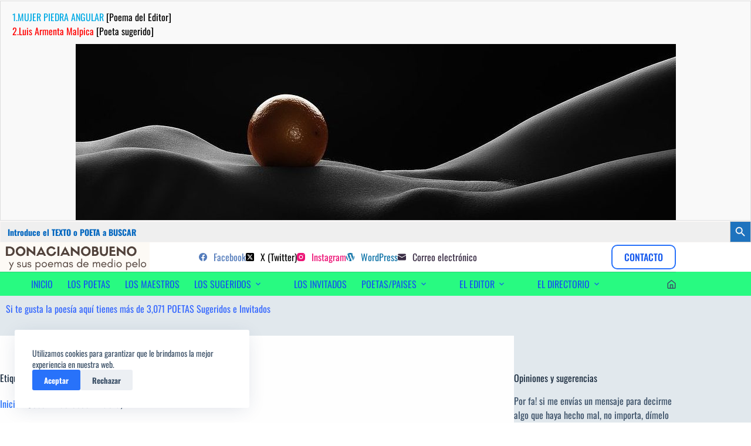

--- FILE ---
content_type: text/html; charset=UTF-8
request_url: https://www.donacianobueno.com/tag/jose-villacreces-vinueza/
body_size: 41533
content:
<!doctype html>
<html lang="es">
<head>
	
	<meta charset="UTF-8">
	<meta name="viewport" content="width=device-width, initial-scale=1, maximum-scale=5, viewport-fit=cover">
	<link rel="profile" href="https://gmpg.org/xfn/11">

	<meta name='robots' content='index, follow, max-image-preview:large, max-snippet:-1, max-video-preview:-1' />

	<!-- This site is optimized with the Yoast SEO plugin v26.8 - https://yoast.com/product/yoast-seo-wordpress/ -->
	<title>DonacianoBueno &#187; José Villacreces Vinueza,</title>
	<meta name="description" content="DonacianoBueno &#187; José Villacreces Vinueza," />
	<link rel="canonical" href="https://www.donacianobueno.com/tag/jose-villacreces-vinueza/" />
	<meta property="og:locale" content="es_ES" />
	<meta property="og:type" content="article" />
	<meta property="og:title" content="DonacianoBueno &#187; José Villacreces Vinueza," />
	<meta property="og:description" content="DonacianoBueno &#187; José Villacreces Vinueza," />
	<meta property="og:url" content="https://www.donacianobueno.com/tag/jose-villacreces-vinueza/" />
	<meta property="og:site_name" content="DonacianoBueno" />
	<meta property="og:image" content="https://www.donacianobueno.com/wp-content/uploads/donaciano_caricatura-min.jpg" />
	<meta property="og:image:width" content="1908" />
	<meta property="og:image:height" content="1403" />
	<meta property="og:image:type" content="image/jpeg" />
	<meta name="twitter:card" content="summary_large_image" />
	<meta name="twitter:site" content="@marketingdred" />
	<script type="application/ld+json" class="yoast-schema-graph">{"@context":"https://schema.org","@graph":[{"@type":"CollectionPage","@id":"https://www.donacianobueno.com/tag/jose-villacreces-vinueza/","url":"https://www.donacianobueno.com/tag/jose-villacreces-vinueza/","name":"DonacianoBueno &#187; José Villacreces Vinueza,","isPartOf":{"@id":"https://www.donacianobueno.com/#website"},"primaryImageOfPage":{"@id":"https://www.donacianobueno.com/tag/jose-villacreces-vinueza/#primaryimage"},"image":{"@id":"https://www.donacianobueno.com/tag/jose-villacreces-vinueza/#primaryimage"},"thumbnailUrl":"https://www.donacianobueno.com/wp-content/uploads/2018/01/toreros_1516390240-e1648575098193.jpg","description":"DonacianoBueno &#187; José Villacreces Vinueza,","breadcrumb":{"@id":"https://www.donacianobueno.com/tag/jose-villacreces-vinueza/#breadcrumb"},"inLanguage":"es"},{"@type":"ImageObject","inLanguage":"es","@id":"https://www.donacianobueno.com/tag/jose-villacreces-vinueza/#primaryimage","url":"https://www.donacianobueno.com/wp-content/uploads/2018/01/toreros_1516390240-e1648575098193.jpg","contentUrl":"https://www.donacianobueno.com/wp-content/uploads/2018/01/toreros_1516390240-e1648575098193.jpg","width":1023,"height":300},{"@type":"BreadcrumbList","@id":"https://www.donacianobueno.com/tag/jose-villacreces-vinueza/#breadcrumb","itemListElement":[{"@type":"ListItem","position":1,"name":"Inicio","item":"https://www.donacianobueno.com/"},{"@type":"ListItem","position":2,"name":"José Villacreces Vinueza,"}]},{"@type":"WebSite","@id":"https://www.donacianobueno.com/#website","url":"https://www.donacianobueno.com/","name":"Donaciano Bueno","description":"sus poemas de medio pelo y poetas sugeridos","publisher":{"@id":"https://www.donacianobueno.com/#/schema/person/a7a25109d1cfbf4926880c6ee0f6611f"},"alternateName":"sus poemas,poetas sugeridos e invitados","potentialAction":[{"@type":"SearchAction","target":{"@type":"EntryPoint","urlTemplate":"https://www.donacianobueno.com/?s={search_term_string}"},"query-input":{"@type":"PropertyValueSpecification","valueRequired":true,"valueName":"search_term_string"}}],"inLanguage":"es"},{"@type":["Person","Organization"],"@id":"https://www.donacianobueno.com/#/schema/person/a7a25109d1cfbf4926880c6ee0f6611f","name":"Bueno Diez Donaciano","image":{"@type":"ImageObject","inLanguage":"es","@id":"https://www.donacianobueno.com/#/schema/person/image/","url":"https://www.donacianobueno.com/wp-content/uploads/2016/03/donaciano-1.jpg","contentUrl":"https://www.donacianobueno.com/wp-content/uploads/2016/03/donaciano-1.jpg","width":202,"height":225,"caption":"Bueno Diez Donaciano"},"logo":{"@id":"https://www.donacianobueno.com/#/schema/person/image/"},"description":"Editor: hombre de mente curiosa, inquieta, creativa, sagaz y soñadora, amante de la poesía. Poeta de medio pelo.","sameAs":["https://www.donacianobueno.com/","https://www.facebook.com/poesiabydonaciano","https://www.instagram.com/donacianobuenodiez/","#","https://x.com/https://twitter.com/marketingdred"]}]}</script>
	<!-- / Yoast SEO plugin. -->


<link rel='dns-prefetch' href='//fonts.googleapis.com' />
<link href='https://fonts.gstatic.com' crossorigin rel='preconnect' />
<link rel="alternate" type="application/rss+xml" title="DonacianoBueno &raquo; Feed" href="https://www.donacianobueno.com/feed/" />
<link rel="alternate" type="application/rss+xml" title="DonacianoBueno &raquo; Feed de los comentarios" href="https://www.donacianobueno.com/comments/feed/" />
<link rel="alternate" type="application/rss+xml" title="DonacianoBueno &raquo; Etiqueta José Villacreces Vinueza, del feed" href="https://www.donacianobueno.com/tag/jose-villacreces-vinueza/feed/" />
<style id='wp-img-auto-sizes-contain-inline-css'>
img:is([sizes=auto i],[sizes^="auto," i]){contain-intrinsic-size:3000px 1500px}
/*# sourceURL=wp-img-auto-sizes-contain-inline-css */
</style>
<link rel='stylesheet' id='blocksy-dynamic-global-css' href='https://www.donacianobueno.com/wp-content/uploads/blocksy/css/global.css?ver=26020' media='all' />
<link rel='stylesheet' id='wp-block-library-css' href='https://www.donacianobueno.com/wp-includes/css/dist/block-library/style.min.css?ver=6.9' media='all' />
<style id='global-styles-inline-css'>
:root{--wp--preset--aspect-ratio--square: 1;--wp--preset--aspect-ratio--4-3: 4/3;--wp--preset--aspect-ratio--3-4: 3/4;--wp--preset--aspect-ratio--3-2: 3/2;--wp--preset--aspect-ratio--2-3: 2/3;--wp--preset--aspect-ratio--16-9: 16/9;--wp--preset--aspect-ratio--9-16: 9/16;--wp--preset--color--black: #000000;--wp--preset--color--cyan-bluish-gray: #abb8c3;--wp--preset--color--white: #ffffff;--wp--preset--color--pale-pink: #f78da7;--wp--preset--color--vivid-red: #cf2e2e;--wp--preset--color--luminous-vivid-orange: #ff6900;--wp--preset--color--luminous-vivid-amber: #fcb900;--wp--preset--color--light-green-cyan: #7bdcb5;--wp--preset--color--vivid-green-cyan: #00d084;--wp--preset--color--pale-cyan-blue: #8ed1fc;--wp--preset--color--vivid-cyan-blue: #0693e3;--wp--preset--color--vivid-purple: #9b51e0;--wp--preset--color--palette-color-1: var(--theme-palette-color-1, #2872fa);--wp--preset--color--palette-color-2: var(--theme-palette-color-2, #1559ed);--wp--preset--color--palette-color-3: var(--theme-palette-color-3, #3A4F66);--wp--preset--color--palette-color-4: var(--theme-palette-color-4, #192a3d);--wp--preset--color--palette-color-5: var(--theme-palette-color-5, #e1e8ed);--wp--preset--color--palette-color-6: var(--theme-palette-color-6, #f2f5f7);--wp--preset--color--palette-color-7: var(--theme-palette-color-7, #FAFBFC);--wp--preset--color--palette-color-8: var(--theme-palette-color-8, #ffffff);--wp--preset--gradient--vivid-cyan-blue-to-vivid-purple: linear-gradient(135deg,rgb(6,147,227) 0%,rgb(155,81,224) 100%);--wp--preset--gradient--light-green-cyan-to-vivid-green-cyan: linear-gradient(135deg,rgb(122,220,180) 0%,rgb(0,208,130) 100%);--wp--preset--gradient--luminous-vivid-amber-to-luminous-vivid-orange: linear-gradient(135deg,rgb(252,185,0) 0%,rgb(255,105,0) 100%);--wp--preset--gradient--luminous-vivid-orange-to-vivid-red: linear-gradient(135deg,rgb(255,105,0) 0%,rgb(207,46,46) 100%);--wp--preset--gradient--very-light-gray-to-cyan-bluish-gray: linear-gradient(135deg,rgb(238,238,238) 0%,rgb(169,184,195) 100%);--wp--preset--gradient--cool-to-warm-spectrum: linear-gradient(135deg,rgb(74,234,220) 0%,rgb(151,120,209) 20%,rgb(207,42,186) 40%,rgb(238,44,130) 60%,rgb(251,105,98) 80%,rgb(254,248,76) 100%);--wp--preset--gradient--blush-light-purple: linear-gradient(135deg,rgb(255,206,236) 0%,rgb(152,150,240) 100%);--wp--preset--gradient--blush-bordeaux: linear-gradient(135deg,rgb(254,205,165) 0%,rgb(254,45,45) 50%,rgb(107,0,62) 100%);--wp--preset--gradient--luminous-dusk: linear-gradient(135deg,rgb(255,203,112) 0%,rgb(199,81,192) 50%,rgb(65,88,208) 100%);--wp--preset--gradient--pale-ocean: linear-gradient(135deg,rgb(255,245,203) 0%,rgb(182,227,212) 50%,rgb(51,167,181) 100%);--wp--preset--gradient--electric-grass: linear-gradient(135deg,rgb(202,248,128) 0%,rgb(113,206,126) 100%);--wp--preset--gradient--midnight: linear-gradient(135deg,rgb(2,3,129) 0%,rgb(40,116,252) 100%);--wp--preset--gradient--juicy-peach: linear-gradient(to right, #ffecd2 0%, #fcb69f 100%);--wp--preset--gradient--young-passion: linear-gradient(to right, #ff8177 0%, #ff867a 0%, #ff8c7f 21%, #f99185 52%, #cf556c 78%, #b12a5b 100%);--wp--preset--gradient--true-sunset: linear-gradient(to right, #fa709a 0%, #fee140 100%);--wp--preset--gradient--morpheus-den: linear-gradient(to top, #30cfd0 0%, #330867 100%);--wp--preset--gradient--plum-plate: linear-gradient(135deg, #667eea 0%, #764ba2 100%);--wp--preset--gradient--aqua-splash: linear-gradient(15deg, #13547a 0%, #80d0c7 100%);--wp--preset--gradient--love-kiss: linear-gradient(to top, #ff0844 0%, #ffb199 100%);--wp--preset--gradient--new-retrowave: linear-gradient(to top, #3b41c5 0%, #a981bb 49%, #ffc8a9 100%);--wp--preset--gradient--plum-bath: linear-gradient(to top, #cc208e 0%, #6713d2 100%);--wp--preset--gradient--high-flight: linear-gradient(to right, #0acffe 0%, #495aff 100%);--wp--preset--gradient--teen-party: linear-gradient(-225deg, #FF057C 0%, #8D0B93 50%, #321575 100%);--wp--preset--gradient--fabled-sunset: linear-gradient(-225deg, #231557 0%, #44107A 29%, #FF1361 67%, #FFF800 100%);--wp--preset--gradient--arielle-smile: radial-gradient(circle 248px at center, #16d9e3 0%, #30c7ec 47%, #46aef7 100%);--wp--preset--gradient--itmeo-branding: linear-gradient(180deg, #2af598 0%, #009efd 100%);--wp--preset--gradient--deep-blue: linear-gradient(to right, #6a11cb 0%, #2575fc 100%);--wp--preset--gradient--strong-bliss: linear-gradient(to right, #f78ca0 0%, #f9748f 19%, #fd868c 60%, #fe9a8b 100%);--wp--preset--gradient--sweet-period: linear-gradient(to top, #3f51b1 0%, #5a55ae 13%, #7b5fac 25%, #8f6aae 38%, #a86aa4 50%, #cc6b8e 62%, #f18271 75%, #f3a469 87%, #f7c978 100%);--wp--preset--gradient--purple-division: linear-gradient(to top, #7028e4 0%, #e5b2ca 100%);--wp--preset--gradient--cold-evening: linear-gradient(to top, #0c3483 0%, #a2b6df 100%, #6b8cce 100%, #a2b6df 100%);--wp--preset--gradient--mountain-rock: linear-gradient(to right, #868f96 0%, #596164 100%);--wp--preset--gradient--desert-hump: linear-gradient(to top, #c79081 0%, #dfa579 100%);--wp--preset--gradient--ethernal-constance: linear-gradient(to top, #09203f 0%, #537895 100%);--wp--preset--gradient--happy-memories: linear-gradient(-60deg, #ff5858 0%, #f09819 100%);--wp--preset--gradient--grown-early: linear-gradient(to top, #0ba360 0%, #3cba92 100%);--wp--preset--gradient--morning-salad: linear-gradient(-225deg, #B7F8DB 0%, #50A7C2 100%);--wp--preset--gradient--night-call: linear-gradient(-225deg, #AC32E4 0%, #7918F2 48%, #4801FF 100%);--wp--preset--gradient--mind-crawl: linear-gradient(-225deg, #473B7B 0%, #3584A7 51%, #30D2BE 100%);--wp--preset--gradient--angel-care: linear-gradient(-225deg, #FFE29F 0%, #FFA99F 48%, #FF719A 100%);--wp--preset--gradient--juicy-cake: linear-gradient(to top, #e14fad 0%, #f9d423 100%);--wp--preset--gradient--rich-metal: linear-gradient(to right, #d7d2cc 0%, #304352 100%);--wp--preset--gradient--mole-hall: linear-gradient(-20deg, #616161 0%, #9bc5c3 100%);--wp--preset--gradient--cloudy-knoxville: linear-gradient(120deg, #fdfbfb 0%, #ebedee 100%);--wp--preset--gradient--soft-grass: linear-gradient(to top, #c1dfc4 0%, #deecdd 100%);--wp--preset--gradient--saint-petersburg: linear-gradient(135deg, #f5f7fa 0%, #c3cfe2 100%);--wp--preset--gradient--everlasting-sky: linear-gradient(135deg, #fdfcfb 0%, #e2d1c3 100%);--wp--preset--gradient--kind-steel: linear-gradient(-20deg, #e9defa 0%, #fbfcdb 100%);--wp--preset--gradient--over-sun: linear-gradient(60deg, #abecd6 0%, #fbed96 100%);--wp--preset--gradient--premium-white: linear-gradient(to top, #d5d4d0 0%, #d5d4d0 1%, #eeeeec 31%, #efeeec 75%, #e9e9e7 100%);--wp--preset--gradient--clean-mirror: linear-gradient(45deg, #93a5cf 0%, #e4efe9 100%);--wp--preset--gradient--wild-apple: linear-gradient(to top, #d299c2 0%, #fef9d7 100%);--wp--preset--gradient--snow-again: linear-gradient(to top, #e6e9f0 0%, #eef1f5 100%);--wp--preset--gradient--confident-cloud: linear-gradient(to top, #dad4ec 0%, #dad4ec 1%, #f3e7e9 100%);--wp--preset--gradient--glass-water: linear-gradient(to top, #dfe9f3 0%, white 100%);--wp--preset--gradient--perfect-white: linear-gradient(-225deg, #E3FDF5 0%, #FFE6FA 100%);--wp--preset--font-size--small: 13px;--wp--preset--font-size--medium: 20px;--wp--preset--font-size--large: clamp(22px, 1.375rem + ((1vw - 3.2px) * 0.625), 30px);--wp--preset--font-size--x-large: clamp(30px, 1.875rem + ((1vw - 3.2px) * 1.563), 50px);--wp--preset--font-size--xx-large: clamp(45px, 2.813rem + ((1vw - 3.2px) * 2.734), 80px);--wp--preset--font-family--oswald: Oswald;--wp--preset--font-family--philosopher: Philosopher;--wp--preset--spacing--20: 0.44rem;--wp--preset--spacing--30: 0.67rem;--wp--preset--spacing--40: 1rem;--wp--preset--spacing--50: 1.5rem;--wp--preset--spacing--60: 2.25rem;--wp--preset--spacing--70: 3.38rem;--wp--preset--spacing--80: 5.06rem;--wp--preset--shadow--natural: 6px 6px 9px rgba(0, 0, 0, 0.2);--wp--preset--shadow--deep: 12px 12px 50px rgba(0, 0, 0, 0.4);--wp--preset--shadow--sharp: 6px 6px 0px rgba(0, 0, 0, 0.2);--wp--preset--shadow--outlined: 6px 6px 0px -3px rgb(255, 255, 255), 6px 6px rgb(0, 0, 0);--wp--preset--shadow--crisp: 6px 6px 0px rgb(0, 0, 0);}:root { --wp--style--global--content-size: var(--theme-block-max-width);--wp--style--global--wide-size: var(--theme-block-wide-max-width); }:where(body) { margin: 0; }.wp-site-blocks > .alignleft { float: left; margin-right: 2em; }.wp-site-blocks > .alignright { float: right; margin-left: 2em; }.wp-site-blocks > .aligncenter { justify-content: center; margin-left: auto; margin-right: auto; }:where(.wp-site-blocks) > * { margin-block-start: var(--theme-content-spacing); margin-block-end: 0; }:where(.wp-site-blocks) > :first-child { margin-block-start: 0; }:where(.wp-site-blocks) > :last-child { margin-block-end: 0; }:root { --wp--style--block-gap: var(--theme-content-spacing); }:root :where(.is-layout-flow) > :first-child{margin-block-start: 0;}:root :where(.is-layout-flow) > :last-child{margin-block-end: 0;}:root :where(.is-layout-flow) > *{margin-block-start: var(--theme-content-spacing);margin-block-end: 0;}:root :where(.is-layout-constrained) > :first-child{margin-block-start: 0;}:root :where(.is-layout-constrained) > :last-child{margin-block-end: 0;}:root :where(.is-layout-constrained) > *{margin-block-start: var(--theme-content-spacing);margin-block-end: 0;}:root :where(.is-layout-flex){gap: var(--theme-content-spacing);}:root :where(.is-layout-grid){gap: var(--theme-content-spacing);}.is-layout-flow > .alignleft{float: left;margin-inline-start: 0;margin-inline-end: 2em;}.is-layout-flow > .alignright{float: right;margin-inline-start: 2em;margin-inline-end: 0;}.is-layout-flow > .aligncenter{margin-left: auto !important;margin-right: auto !important;}.is-layout-constrained > .alignleft{float: left;margin-inline-start: 0;margin-inline-end: 2em;}.is-layout-constrained > .alignright{float: right;margin-inline-start: 2em;margin-inline-end: 0;}.is-layout-constrained > .aligncenter{margin-left: auto !important;margin-right: auto !important;}.is-layout-constrained > :where(:not(.alignleft):not(.alignright):not(.alignfull)){max-width: var(--wp--style--global--content-size);margin-left: auto !important;margin-right: auto !important;}.is-layout-constrained > .alignwide{max-width: var(--wp--style--global--wide-size);}body .is-layout-flex{display: flex;}.is-layout-flex{flex-wrap: wrap;align-items: center;}.is-layout-flex > :is(*, div){margin: 0;}body .is-layout-grid{display: grid;}.is-layout-grid > :is(*, div){margin: 0;}body{padding-top: 0px;padding-right: 0px;padding-bottom: 0px;padding-left: 0px;}:root :where(.wp-element-button, .wp-block-button__link){font-style: inherit;font-weight: inherit;letter-spacing: inherit;text-transform: inherit;}.has-black-color{color: var(--wp--preset--color--black) !important;}.has-cyan-bluish-gray-color{color: var(--wp--preset--color--cyan-bluish-gray) !important;}.has-white-color{color: var(--wp--preset--color--white) !important;}.has-pale-pink-color{color: var(--wp--preset--color--pale-pink) !important;}.has-vivid-red-color{color: var(--wp--preset--color--vivid-red) !important;}.has-luminous-vivid-orange-color{color: var(--wp--preset--color--luminous-vivid-orange) !important;}.has-luminous-vivid-amber-color{color: var(--wp--preset--color--luminous-vivid-amber) !important;}.has-light-green-cyan-color{color: var(--wp--preset--color--light-green-cyan) !important;}.has-vivid-green-cyan-color{color: var(--wp--preset--color--vivid-green-cyan) !important;}.has-pale-cyan-blue-color{color: var(--wp--preset--color--pale-cyan-blue) !important;}.has-vivid-cyan-blue-color{color: var(--wp--preset--color--vivid-cyan-blue) !important;}.has-vivid-purple-color{color: var(--wp--preset--color--vivid-purple) !important;}.has-palette-color-1-color{color: var(--wp--preset--color--palette-color-1) !important;}.has-palette-color-2-color{color: var(--wp--preset--color--palette-color-2) !important;}.has-palette-color-3-color{color: var(--wp--preset--color--palette-color-3) !important;}.has-palette-color-4-color{color: var(--wp--preset--color--palette-color-4) !important;}.has-palette-color-5-color{color: var(--wp--preset--color--palette-color-5) !important;}.has-palette-color-6-color{color: var(--wp--preset--color--palette-color-6) !important;}.has-palette-color-7-color{color: var(--wp--preset--color--palette-color-7) !important;}.has-palette-color-8-color{color: var(--wp--preset--color--palette-color-8) !important;}.has-black-background-color{background-color: var(--wp--preset--color--black) !important;}.has-cyan-bluish-gray-background-color{background-color: var(--wp--preset--color--cyan-bluish-gray) !important;}.has-white-background-color{background-color: var(--wp--preset--color--white) !important;}.has-pale-pink-background-color{background-color: var(--wp--preset--color--pale-pink) !important;}.has-vivid-red-background-color{background-color: var(--wp--preset--color--vivid-red) !important;}.has-luminous-vivid-orange-background-color{background-color: var(--wp--preset--color--luminous-vivid-orange) !important;}.has-luminous-vivid-amber-background-color{background-color: var(--wp--preset--color--luminous-vivid-amber) !important;}.has-light-green-cyan-background-color{background-color: var(--wp--preset--color--light-green-cyan) !important;}.has-vivid-green-cyan-background-color{background-color: var(--wp--preset--color--vivid-green-cyan) !important;}.has-pale-cyan-blue-background-color{background-color: var(--wp--preset--color--pale-cyan-blue) !important;}.has-vivid-cyan-blue-background-color{background-color: var(--wp--preset--color--vivid-cyan-blue) !important;}.has-vivid-purple-background-color{background-color: var(--wp--preset--color--vivid-purple) !important;}.has-palette-color-1-background-color{background-color: var(--wp--preset--color--palette-color-1) !important;}.has-palette-color-2-background-color{background-color: var(--wp--preset--color--palette-color-2) !important;}.has-palette-color-3-background-color{background-color: var(--wp--preset--color--palette-color-3) !important;}.has-palette-color-4-background-color{background-color: var(--wp--preset--color--palette-color-4) !important;}.has-palette-color-5-background-color{background-color: var(--wp--preset--color--palette-color-5) !important;}.has-palette-color-6-background-color{background-color: var(--wp--preset--color--palette-color-6) !important;}.has-palette-color-7-background-color{background-color: var(--wp--preset--color--palette-color-7) !important;}.has-palette-color-8-background-color{background-color: var(--wp--preset--color--palette-color-8) !important;}.has-black-border-color{border-color: var(--wp--preset--color--black) !important;}.has-cyan-bluish-gray-border-color{border-color: var(--wp--preset--color--cyan-bluish-gray) !important;}.has-white-border-color{border-color: var(--wp--preset--color--white) !important;}.has-pale-pink-border-color{border-color: var(--wp--preset--color--pale-pink) !important;}.has-vivid-red-border-color{border-color: var(--wp--preset--color--vivid-red) !important;}.has-luminous-vivid-orange-border-color{border-color: var(--wp--preset--color--luminous-vivid-orange) !important;}.has-luminous-vivid-amber-border-color{border-color: var(--wp--preset--color--luminous-vivid-amber) !important;}.has-light-green-cyan-border-color{border-color: var(--wp--preset--color--light-green-cyan) !important;}.has-vivid-green-cyan-border-color{border-color: var(--wp--preset--color--vivid-green-cyan) !important;}.has-pale-cyan-blue-border-color{border-color: var(--wp--preset--color--pale-cyan-blue) !important;}.has-vivid-cyan-blue-border-color{border-color: var(--wp--preset--color--vivid-cyan-blue) !important;}.has-vivid-purple-border-color{border-color: var(--wp--preset--color--vivid-purple) !important;}.has-palette-color-1-border-color{border-color: var(--wp--preset--color--palette-color-1) !important;}.has-palette-color-2-border-color{border-color: var(--wp--preset--color--palette-color-2) !important;}.has-palette-color-3-border-color{border-color: var(--wp--preset--color--palette-color-3) !important;}.has-palette-color-4-border-color{border-color: var(--wp--preset--color--palette-color-4) !important;}.has-palette-color-5-border-color{border-color: var(--wp--preset--color--palette-color-5) !important;}.has-palette-color-6-border-color{border-color: var(--wp--preset--color--palette-color-6) !important;}.has-palette-color-7-border-color{border-color: var(--wp--preset--color--palette-color-7) !important;}.has-palette-color-8-border-color{border-color: var(--wp--preset--color--palette-color-8) !important;}.has-vivid-cyan-blue-to-vivid-purple-gradient-background{background: var(--wp--preset--gradient--vivid-cyan-blue-to-vivid-purple) !important;}.has-light-green-cyan-to-vivid-green-cyan-gradient-background{background: var(--wp--preset--gradient--light-green-cyan-to-vivid-green-cyan) !important;}.has-luminous-vivid-amber-to-luminous-vivid-orange-gradient-background{background: var(--wp--preset--gradient--luminous-vivid-amber-to-luminous-vivid-orange) !important;}.has-luminous-vivid-orange-to-vivid-red-gradient-background{background: var(--wp--preset--gradient--luminous-vivid-orange-to-vivid-red) !important;}.has-very-light-gray-to-cyan-bluish-gray-gradient-background{background: var(--wp--preset--gradient--very-light-gray-to-cyan-bluish-gray) !important;}.has-cool-to-warm-spectrum-gradient-background{background: var(--wp--preset--gradient--cool-to-warm-spectrum) !important;}.has-blush-light-purple-gradient-background{background: var(--wp--preset--gradient--blush-light-purple) !important;}.has-blush-bordeaux-gradient-background{background: var(--wp--preset--gradient--blush-bordeaux) !important;}.has-luminous-dusk-gradient-background{background: var(--wp--preset--gradient--luminous-dusk) !important;}.has-pale-ocean-gradient-background{background: var(--wp--preset--gradient--pale-ocean) !important;}.has-electric-grass-gradient-background{background: var(--wp--preset--gradient--electric-grass) !important;}.has-midnight-gradient-background{background: var(--wp--preset--gradient--midnight) !important;}.has-juicy-peach-gradient-background{background: var(--wp--preset--gradient--juicy-peach) !important;}.has-young-passion-gradient-background{background: var(--wp--preset--gradient--young-passion) !important;}.has-true-sunset-gradient-background{background: var(--wp--preset--gradient--true-sunset) !important;}.has-morpheus-den-gradient-background{background: var(--wp--preset--gradient--morpheus-den) !important;}.has-plum-plate-gradient-background{background: var(--wp--preset--gradient--plum-plate) !important;}.has-aqua-splash-gradient-background{background: var(--wp--preset--gradient--aqua-splash) !important;}.has-love-kiss-gradient-background{background: var(--wp--preset--gradient--love-kiss) !important;}.has-new-retrowave-gradient-background{background: var(--wp--preset--gradient--new-retrowave) !important;}.has-plum-bath-gradient-background{background: var(--wp--preset--gradient--plum-bath) !important;}.has-high-flight-gradient-background{background: var(--wp--preset--gradient--high-flight) !important;}.has-teen-party-gradient-background{background: var(--wp--preset--gradient--teen-party) !important;}.has-fabled-sunset-gradient-background{background: var(--wp--preset--gradient--fabled-sunset) !important;}.has-arielle-smile-gradient-background{background: var(--wp--preset--gradient--arielle-smile) !important;}.has-itmeo-branding-gradient-background{background: var(--wp--preset--gradient--itmeo-branding) !important;}.has-deep-blue-gradient-background{background: var(--wp--preset--gradient--deep-blue) !important;}.has-strong-bliss-gradient-background{background: var(--wp--preset--gradient--strong-bliss) !important;}.has-sweet-period-gradient-background{background: var(--wp--preset--gradient--sweet-period) !important;}.has-purple-division-gradient-background{background: var(--wp--preset--gradient--purple-division) !important;}.has-cold-evening-gradient-background{background: var(--wp--preset--gradient--cold-evening) !important;}.has-mountain-rock-gradient-background{background: var(--wp--preset--gradient--mountain-rock) !important;}.has-desert-hump-gradient-background{background: var(--wp--preset--gradient--desert-hump) !important;}.has-ethernal-constance-gradient-background{background: var(--wp--preset--gradient--ethernal-constance) !important;}.has-happy-memories-gradient-background{background: var(--wp--preset--gradient--happy-memories) !important;}.has-grown-early-gradient-background{background: var(--wp--preset--gradient--grown-early) !important;}.has-morning-salad-gradient-background{background: var(--wp--preset--gradient--morning-salad) !important;}.has-night-call-gradient-background{background: var(--wp--preset--gradient--night-call) !important;}.has-mind-crawl-gradient-background{background: var(--wp--preset--gradient--mind-crawl) !important;}.has-angel-care-gradient-background{background: var(--wp--preset--gradient--angel-care) !important;}.has-juicy-cake-gradient-background{background: var(--wp--preset--gradient--juicy-cake) !important;}.has-rich-metal-gradient-background{background: var(--wp--preset--gradient--rich-metal) !important;}.has-mole-hall-gradient-background{background: var(--wp--preset--gradient--mole-hall) !important;}.has-cloudy-knoxville-gradient-background{background: var(--wp--preset--gradient--cloudy-knoxville) !important;}.has-soft-grass-gradient-background{background: var(--wp--preset--gradient--soft-grass) !important;}.has-saint-petersburg-gradient-background{background: var(--wp--preset--gradient--saint-petersburg) !important;}.has-everlasting-sky-gradient-background{background: var(--wp--preset--gradient--everlasting-sky) !important;}.has-kind-steel-gradient-background{background: var(--wp--preset--gradient--kind-steel) !important;}.has-over-sun-gradient-background{background: var(--wp--preset--gradient--over-sun) !important;}.has-premium-white-gradient-background{background: var(--wp--preset--gradient--premium-white) !important;}.has-clean-mirror-gradient-background{background: var(--wp--preset--gradient--clean-mirror) !important;}.has-wild-apple-gradient-background{background: var(--wp--preset--gradient--wild-apple) !important;}.has-snow-again-gradient-background{background: var(--wp--preset--gradient--snow-again) !important;}.has-confident-cloud-gradient-background{background: var(--wp--preset--gradient--confident-cloud) !important;}.has-glass-water-gradient-background{background: var(--wp--preset--gradient--glass-water) !important;}.has-perfect-white-gradient-background{background: var(--wp--preset--gradient--perfect-white) !important;}.has-small-font-size{font-size: var(--wp--preset--font-size--small) !important;}.has-medium-font-size{font-size: var(--wp--preset--font-size--medium) !important;}.has-large-font-size{font-size: var(--wp--preset--font-size--large) !important;}.has-x-large-font-size{font-size: var(--wp--preset--font-size--x-large) !important;}.has-xx-large-font-size{font-size: var(--wp--preset--font-size--xx-large) !important;}.has-oswald-font-family{font-family: var(--wp--preset--font-family--oswald) !important;}.has-philosopher-font-family{font-family: var(--wp--preset--font-family--philosopher) !important;}
:root :where(.wp-block-pullquote){font-size: clamp(0.984em, 0.984rem + ((1vw - 0.2em) * 0.645), 1.5em);line-height: 1.6;}
/*# sourceURL=global-styles-inline-css */
</style>
<link rel='stylesheet' id='contact-form-7-css' href='https://www.donacianobueno.com/wp-content/plugins/contact-form-7/includes/css/styles.css?ver=6.1.4' media='all' />
<link rel='stylesheet' id='toc-screen-css' href='https://www.donacianobueno.com/wp-content/plugins/table-of-contents-plus/screen.min.css?ver=2411.1' media='all' />
<style id='toc-screen-inline-css'>
div#toc_container {width: 100%;}div#toc_container ul li {font-size: 18px;}
/*# sourceURL=toc-screen-inline-css */
</style>
<link rel='stylesheet' id='ivory-search-styles-css' href='https://www.donacianobueno.com/wp-content/plugins/add-search-to-menu/public/css/ivory-search.min.css?ver=5.5.13' media='all' />
<link rel='stylesheet' id='wpcf-swiper-css' href='https://www.donacianobueno.com/wp-content/plugins/wp-carousel-free/public/css/swiper-bundle.min.css?ver=2.7.10' media='all' />
<link rel='stylesheet' id='wp-carousel-free-fontawesome-css' href='https://www.donacianobueno.com/wp-content/plugins/wp-carousel-free/public/css/font-awesome.min.css?ver=2.7.10' media='all' />
<link rel='stylesheet' id='wpcf-fancybox-popup-css' href='https://www.donacianobueno.com/wp-content/plugins/wp-carousel-free/public/css/jquery.fancybox.min.css?ver=2.7.10' media='all' />
<link rel='stylesheet' id='wp-carousel-free-css' href='https://www.donacianobueno.com/wp-content/plugins/wp-carousel-free/public/css/wp-carousel-free-public.min.css?ver=2.7.10' media='all' />
<style id='wp-carousel-free-inline-css'>
.sp-wp-carousel-free-id-337949.wpcf-fancybox-wrapper .fancybox-bg{background: #0b0b0b;opacity: 0.8;}.sp-wp-carousel-free-id-337949.wpcf-fancybox-wrapper .fancybox-navigation .fancybox-button .wpcp-fancybox-nav-arrow i {color: #ccc;}.sp-wp-carousel-free-id-337949.wpcf-fancybox-wrapper .fancybox-navigation .fancybox-button .wpcp-fancybox-nav-arrow i:hover {color: #fff;}.sp-wp-carousel-free-id-337949.wpcf-fancybox-wrapper .fancybox-navigation .fancybox-button {background: #1e1e1e;}.sp-wp-carousel-free-id-337949.wpcf-fancybox-wrapper .fancybox-navigation .fancybox-button:hover {background: #1e1e1e;}#sp-wp-carousel-free-id-337949 .wpcp-swiper-dots {margin: 40px 0px 0px 0px;}.wpcp-wrapper-337949 .swiper-wrapper .swiper-slide-kenburn, .wpcp-wrapper-337949 .swiper-wrapper, .wpcp-wrapper-337949 .wpcpro-row{align-items: center;}#sp-wp-carousel-free-id-337949 .wpcp-single-item {box-shadow: 0px 0px 0px 0px #dddddd;transition: all .3s;margin: 0px;}#sp-wp-carousel-free-id-337949.swiper-flip .wpcp-single-item{margin: 0!important;}#sp-wp-carousel-free-id-337949 .wpcp-single-item:hover {box-shadow: 0px 0px 0px 0px #dddddd;}#sp-wp-carousel-free-id-337949.sp-wpcp-337949 .wpcp-single-item {border: 1px solid #dddddd;} #sp-wp-carousel-free-id-337949.sp-wpcp-337949.wpcp-image-carousel .wpcp-single-item:hover img, #sp-wp-carousel-free-id-337949.sp-wpcp-337949.wpcp-post-carousel .wpcp-single-item:hover img, #sp-wp-carousel-free-id-337949.sp-wpcp-337949.wpcp-product-carousel .wpcp-single-item:hover img{-webkit-transform: scale(1.2);-moz-transform: scale(1.2);transform: scale(1.2);}.wpcp-carousel-wrapper #sp-wp-carousel-free-id-337949.wpcp-post-carousel .wpcp-single-item {background: #f9f9f9;}#sp-wp-carousel-free-id-337949.nav-vertical-center {padding: 0;margin:0;}#sp-wp-carousel-free-id-337949 .wpcpro-row>[class*="wpcpro-col-"] { padding: 0 2.5px; padding-bottom: 5px;} #sp-wp-carousel-free-id-337949 .swiper-slide .single-item-fade:not(:last-child) { margin-right: 5px;}.sp-wp-carousel-free-id-345447.wpcf-fancybox-wrapper .fancybox-bg{background: #0b0b0b;opacity: 0.8;}.sp-wp-carousel-free-id-345447.wpcf-fancybox-wrapper .fancybox-navigation .fancybox-button .wpcp-fancybox-nav-arrow i {color: #ccc;}.sp-wp-carousel-free-id-345447.wpcf-fancybox-wrapper .fancybox-navigation .fancybox-button .wpcp-fancybox-nav-arrow i:hover {color: #fff;}.sp-wp-carousel-free-id-345447.wpcf-fancybox-wrapper .fancybox-navigation .fancybox-button {background: #1e1e1e;}.sp-wp-carousel-free-id-345447.wpcf-fancybox-wrapper .fancybox-navigation .fancybox-button:hover {background: #1e1e1e;}#sp-wp-carousel-free-id-345447 .wpcp-swiper-dots {margin: 40px 0px 0px 0px;}.wpcp-wrapper-345447 .swiper-wrapper .swiper-slide-kenburn, .wpcp-wrapper-345447 .swiper-wrapper, .wpcp-wrapper-345447 .wpcpro-row{align-items: center;}#sp-wp-carousel-free-id-345447 .wpcp-single-item {box-shadow: inset 0px 0px 10px 0px #dddddd;transition: all .3s;;}#sp-wp-carousel-free-id-345447.swiper-flip .wpcp-single-item{margin: 0!important;}#sp-wp-carousel-free-id-345447 .wpcp-single-item:hover {box-shadow: inset 0px 0px 10px 0px #dddddd;}#sp-wp-carousel-free-id-345447.sp-wpcp-345447 .wpcp-single-item {border: 1px solid #dddddd;}#sp-wp-carousel-free-id-345447.wpcp-carousel-section.sp-wpcp-345447 .swiper-button-prev,#sp-wp-carousel-free-id-345447.wpcp-carousel-section.sp-wpcp-345447 .swiper-button-next,#sp-wp-carousel-free-id-345447.wpcp-carousel-section.sp-wpcp-345447 .swiper-button-prev:hover,#sp-wp-carousel-free-id-345447.wpcp-carousel-section.sp-wpcp-345447 .swiper-button-next:hover {font-size: 18px ; font-weight: 400;}#sp-wp-carousel-free-id-345447.sp-wpcp-345447 .swiper-button-prev,#sp-wp-carousel-free-id-345447.sp-wpcp-345447 .swiper-button-next,#sp-wp-carousel-free-id-345447.sp-wpcp-345447 .swiper-button-prev:hover,#sp-wp-carousel-free-id-345447.sp-wpcp-345447 .swiper-button-next:hover {background: none;border: none;font-size: 30px;}#sp-wp-carousel-free-id-345447.sp-wpcp-345447 .swiper-button-prev i,#sp-wp-carousel-free-id-345447.sp-wpcp-345447 .swiper-button-next i {color: #aaa;}#sp-wp-carousel-free-id-345447.sp-wpcp-345447 .swiper-button-prev i:hover,#sp-wp-carousel-free-id-345447.sp-wpcp-345447 .swiper-button-next i:hover {color: #267aef;} #sp-wp-carousel-free-id-345447.sp-wpcp-345447.wpcp-image-carousel .wpcp-single-item img, #sp-wp-carousel-free-id-345447.sp-wpcp-345447.wpcp-post-carousel .wpcp-single-item img, #sp-wp-carousel-free-id-345447.sp-wpcp-345447.wpcp-product-carousel .wpcp-single-item img{-webkit-transform: scale(1.2);-moz-transform: scale(1.2);transform: scale(1.2);}#sp-wp-carousel-free-id-345447.sp-wpcp-345447.wpcp-image-carousel .wpcp-single-item:hover img, #sp-wp-carousel-free-id-345447.sp-wpcp-345447.wpcp-post-carousel .wpcp-single-item:hover img, #sp-wp-carousel-free-id-345447.sp-wpcp-345447.wpcp-product-carousel .wpcp-single-item:hover img{-webkit-transform: scale(1);-moz-transform: scale(1);transform: scale(1);}.wpcp-carousel-wrapper #sp-wp-carousel-free-id-345447.wpcp-post-carousel .wpcp-single-item {background: #f9f9f9;}#sp-wp-carousel-free-id-345447 .wpcpro-row>[class*="wpcpro-col-"] { padding: 0 0.5px; padding-bottom: 1px;} #sp-wp-carousel-free-id-345447 .swiper-slide .single-item-fade:not(:last-child) { margin-right: 1px;}.sp-wp-carousel-free-id-353723.wpcf-fancybox-wrapper .fancybox-bg{background: #0b0b0b;opacity: 0.8;}.sp-wp-carousel-free-id-353723.wpcf-fancybox-wrapper .fancybox-navigation .fancybox-button .wpcp-fancybox-nav-arrow i {color: #ccc;}.sp-wp-carousel-free-id-353723.wpcf-fancybox-wrapper .fancybox-navigation .fancybox-button .wpcp-fancybox-nav-arrow i:hover {color: #fff;}.sp-wp-carousel-free-id-353723.wpcf-fancybox-wrapper .fancybox-navigation .fancybox-button {background: #1e1e1e;}.sp-wp-carousel-free-id-353723.wpcf-fancybox-wrapper .fancybox-navigation .fancybox-button:hover {background: #1e1e1e;}#sp-wp-carousel-free-id-353723 .wpcp-swiper-dots {margin: 40px 0px 0px 0px;}.wpcp-wrapper-353723 .swiper-wrapper .swiper-slide-kenburn, .wpcp-wrapper-353723 .swiper-wrapper, .wpcp-wrapper-353723 .wpcpro-row{align-items: center;}#sp-wp-carousel-free-id-353723 .wpcp-single-item {box-shadow: inset 0px 0px 10px 0px #dddddd;transition: all .3s;;}#sp-wp-carousel-free-id-353723.swiper-flip .wpcp-single-item{margin: 0!important;}#sp-wp-carousel-free-id-353723 .wpcp-single-item:hover {box-shadow: inset 0px 0px 10px 0px #dddddd;}#sp-wp-carousel-free-id-353723.sp-wpcp-353723 .wpcp-single-item {border: 1px solid #dddddd;} #sp-wp-carousel-free-id-353723.sp-wpcp-353723.wpcp-image-carousel .wpcp-single-item img, #sp-wp-carousel-free-id-353723.sp-wpcp-353723.wpcp-post-carousel .wpcp-single-item img, #sp-wp-carousel-free-id-353723.sp-wpcp-353723.wpcp-product-carousel .wpcp-single-item img{-webkit-transform: scale(1.2);-moz-transform: scale(1.2);transform: scale(1.2);}#sp-wp-carousel-free-id-353723.sp-wpcp-353723.wpcp-image-carousel .wpcp-single-item:hover img, #sp-wp-carousel-free-id-353723.sp-wpcp-353723.wpcp-post-carousel .wpcp-single-item:hover img, #sp-wp-carousel-free-id-353723.sp-wpcp-353723.wpcp-product-carousel .wpcp-single-item:hover img{-webkit-transform: scale(1);-moz-transform: scale(1);transform: scale(1);}#sp-wp-carousel-free-id-353723.nav-vertical-center {padding: 0;margin:0;}#sp-wp-carousel-free-id-353723 .wpcpro-row>[class*="wpcpro-col-"] { padding: 0 2.5px; padding-bottom: 10px;} #sp-wp-carousel-free-id-353723 .swiper-slide .single-item-fade:not(:last-child) { margin-right: 5px;}.sp-wp-carousel-free-id-337830.wpcf-fancybox-wrapper .fancybox-bg{background: #0b0b0b;opacity: 0.8;}.sp-wp-carousel-free-id-337830.wpcf-fancybox-wrapper .fancybox-navigation .fancybox-button .wpcp-fancybox-nav-arrow i {color: #ccc;}.sp-wp-carousel-free-id-337830.wpcf-fancybox-wrapper .fancybox-navigation .fancybox-button .wpcp-fancybox-nav-arrow i:hover {color: #fff;}.sp-wp-carousel-free-id-337830.wpcf-fancybox-wrapper .fancybox-navigation .fancybox-button {background: #1e1e1e;}.sp-wp-carousel-free-id-337830.wpcf-fancybox-wrapper .fancybox-navigation .fancybox-button:hover {background: #1e1e1e;}#sp-wp-carousel-free-id-337830 .wpcp-swiper-dots {margin: 40px 0px 0px 0px;}.wpcp-wrapper-337830 .swiper-wrapper .swiper-slide-kenburn, .wpcp-wrapper-337830 .swiper-wrapper, .wpcp-wrapper-337830 .wpcpro-row{align-items: flex-end;}#sp-wp-carousel-free-id-337830 .wpcp-single-item {box-shadow: 0px 0px 0px 0px #dddddd;transition: all .3s;margin: 0px;}#sp-wp-carousel-free-id-337830.swiper-flip .wpcp-single-item{margin: 0!important;}#sp-wp-carousel-free-id-337830 .wpcp-single-item:hover {box-shadow: 0px 0px 0px 0px #dddddd;}#sp-wp-carousel-free-id-337830.sp-wpcp-337830 .wpcp-single-item {border: 1px solid #dddddd;} #sp-wp-carousel-free-id-337830.sp-wpcp-337830.wpcp-image-carousel .wpcp-single-item:hover img, #sp-wp-carousel-free-id-337830.sp-wpcp-337830.wpcp-post-carousel .wpcp-single-item:hover img, #sp-wp-carousel-free-id-337830.sp-wpcp-337830.wpcp-product-carousel .wpcp-single-item:hover img{-webkit-transform: scale(1.2);-moz-transform: scale(1.2);transform: scale(1.2);}#sp-wp-carousel-free-id-337830.nav-vertical-center {padding: 0;margin:0;}#sp-wp-carousel-free-id-337830 .wpcpro-row>[class*="wpcpro-col-"] { padding: 0 2.5px; padding-bottom: 20px;} #sp-wp-carousel-free-id-337830 .swiper-slide .single-item-fade:not(:last-child) { margin-right: 5px;}@media (min-width: 480px) { .wpcpro-row .wpcpro-col-sm-1 { flex: 0 0 100%; max-width: 100%; } .wpcpro-row .wpcpro-col-sm-2 { flex: 0 0 50%; max-width: 50%; } .wpcpro-row .wpcpro-col-sm-2-5 { flex: 0 0 75%; max-width: 75%; } .wpcpro-row .wpcpro-col-sm-3 { flex: 0 0 33.333%; max-width: 33.333%; } .wpcpro-row .wpcpro-col-sm-4 { flex: 0 0 25%; max-width: 25%; } .wpcpro-row .wpcpro-col-sm-5 { flex: 0 0 20%; max-width: 20%; } .wpcpro-row .wpcpro-col-sm-6 { flex: 0 0 16.66666666666667%; max-width: 16.66666666666667%; } .wpcpro-row .wpcpro-col-sm-7 { flex: 0 0 14.28571428%; max-width: 14.28571428%; } .wpcpro-row .wpcpro-col-sm-8 { flex: 0 0 12.5%; max-width: 12.5%; } } @media (max-width: 480px) { .wpcpro-row .wpcpro-col-xs-1 { flex: 0 0 100%; max-width: 100%; } .wpcpro-row .wpcpro-col-xs-2 { flex: 0 0 50%; max-width: 50%; } .wpcpro-row .wpcpro-col-xs-3 { flex: 0 0 33.222%; max-width: 33.222%; } .wpcpro-row .wpcpro-col-xs-4 { flex: 0 0 25%; max-width: 25%; } .wpcpro-row .wpcpro-col-xs-5 { flex: 0 0 20%; max-width: 20%; } .wpcpro-row .wpcpro-col-xs-6 { flex: 0 0 16.6667%; max-width: 16.6667%; } .wpcpro-row .wpcpro-col-xs-7 { flex: 0 0 14.28571428%; max-width: 14.28571428%; } .wpcpro-row .wpcpro-col-xs-8 { flex: 0 0 12.5%; max-width: 12.5%; } } @media (min-width: 736px) { .wpcpro-row .wpcpro-col-md-1 { flex: 0 0 100%; max-width: 100%; } .wpcpro-row .wpcpro-col-md-2 { flex: 0 0 50%; max-width: 50%; } .wpcpro-row .wpcpro-col-md-2-5 { flex: 0 0 75%; max-width: 75%; } .wpcpro-row .wpcpro-col-md-3 { flex: 0 0 33.333%; max-width: 33.333%; } .wpcpro-row .wpcpro-col-md-4 { flex: 0 0 25%; max-width: 25%; } .wpcpro-row .wpcpro-col-md-5 { flex: 0 0 20%; max-width: 20%; } .wpcpro-row .wpcpro-col-md-6 { flex: 0 0 16.66666666666667%; max-width: 16.66666666666667%; } .wpcpro-row .wpcpro-col-md-7 { flex: 0 0 14.28571428%; max-width: 14.28571428%; } .wpcpro-row .wpcpro-col-md-8 { flex: 0 0 12.5%; max-width: 12.5%; } } @media (min-width: 980px) { .wpcpro-row .wpcpro-col-lg-1 { flex: 0 0 100%; max-width: 100%; } .wpcpro-row .wpcpro-col-lg-2 { flex: 0 0 50%; max-width: 50%; } .wpcpro-row .wpcpro-col-lg-3 { flex: 0 0 33.222%; max-width: 33.222%; } .wpcpro-row .wpcpro-col-lg-4 { flex: 0 0 25%; max-width: 25%; } .wpcpro-row .wpcpro-col-lg-5 { flex: 0 0 20%; max-width: 20%; } .wpcpro-row .wpcpro-col-lg-6 { flex: 0 0 16.6667%; max-width: 16.6667%; } .wpcpro-row .wpcpro-col-lg-7 { flex: 0 0 14.28571428%; max-width: 14.28571428%; } .wpcpro-row .wpcpro-col-lg-8 { flex: 0 0 12.5%; max-width: 12.5%; } } @media (min-width: 1200px) { .wpcpro-row .wpcpro-col-xl-1 { flex: 0 0 100%; max-width: 100%; } .wpcpro-row .wpcpro-col-xl-2 { flex: 0 0 50%; max-width: 50%; } .wpcpro-row .wpcpro-col-xl-3 { flex: 0 0 33.22222222%; max-width: 33.22222222%; } .wpcpro-row .wpcpro-col-xl-4 { flex: 0 0 25%; max-width: 25%; } .wpcpro-row .wpcpro-col-xl-5 { flex: 0 0 20%; max-width: 20%; } .wpcpro-row .wpcpro-col-xl-6 { flex: 0 0 16.66667%; max-width: 16.66667%; } .wpcpro-row .wpcpro-col-xl-7 { flex: 0 0 14.28571428%; max-width: 14.28571428%; } .wpcpro-row .wpcpro-col-xl-8 { flex: 0 0 12.5%; max-width: 12.5%; } }
/*# sourceURL=wp-carousel-free-inline-css */
</style>
<link rel='stylesheet' id='blocksy-fonts-font-source-google-css' href='https://fonts.googleapis.com/css2?family=Oswald:wght@300;400;500;600;700&#038;family=Roboto%20Condensed:ital,wght@0,400;0,500;0,600;0,700;1,400&#038;family=Alumni%20Sans:wght@400&#038;display=swap' media='all' />
<link rel='stylesheet' id='ct-main-styles-css' href='https://www.donacianobueno.com/wp-content/themes/blocksy/static/bundle/main.min.css?ver=2.1.25' media='all' />
<link rel='stylesheet' id='ct-page-title-styles-css' href='https://www.donacianobueno.com/wp-content/themes/blocksy/static/bundle/page-title.min.css?ver=2.1.25' media='all' />
<link rel='stylesheet' id='ct-sidebar-styles-css' href='https://www.donacianobueno.com/wp-content/themes/blocksy/static/bundle/sidebar.min.css?ver=2.1.25' media='all' />
<link rel='stylesheet' id='ct-cf-7-styles-css' href='https://www.donacianobueno.com/wp-content/themes/blocksy/static/bundle/cf-7.min.css?ver=2.1.25' media='all' />
<link rel='stylesheet' id='wpbdp-widgets-css' href='https://www.donacianobueno.com/wp-content/plugins/business-directory-plugin/assets/css/widgets.min.css?ver=6.4.20' media='all' />
<link rel='stylesheet' id='blocksy-ext-trending-styles-css' href='https://www.donacianobueno.com/wp-content/plugins/blocksy-companion/framework/extensions/trending/static/bundle/main.min.css?ver=2.1.25' media='all' />
<link rel='stylesheet' id='blocksy-companion-header-account-styles-css' href='https://www.donacianobueno.com/wp-content/plugins/blocksy-companion/static/bundle/header-account.min.css?ver=2.1.25' media='all' />
<link rel='stylesheet' id='default-styles.min-css' href='https://www.donacianobueno.com/wp-content/plugins/business-directory-plugin/themes/default/assets/styles.min.css?ver=6.4.20' media='all' />
<script src="https://www.donacianobueno.com/wp-includes/js/jquery/jquery.min.js?ver=3.7.1" id="jquery-core-js"></script>
<script src="https://www.donacianobueno.com/wp-includes/js/jquery/jquery-migrate.min.js?ver=3.4.1" id="jquery-migrate-js"></script>
<link rel="https://api.w.org/" href="https://www.donacianobueno.com/wp-json/" /><link rel="alternate" title="JSON" type="application/json" href="https://www.donacianobueno.com/wp-json/wp/v2/tags/4135" /><link rel="EditURI" type="application/rsd+xml" title="RSD" href="https://www.donacianobueno.com/xmlrpc.php?rsd" />
<meta name="generator" content="WordPress 6.9" />
<script>>{keyword:poesia, poetas sugeridos, poetas clasicos, poetas invitados, literatura, poetas en la web, editoriales, poemas, poetas, versos, odas, sonetos, trovas, estrofas, romances, vates, juglares, trovadores, bardos, rapsodas, buscador</script>

	<!-- Nelio Content -->
	<meta property="og:locale" content="es_ES" />
	<meta property="og:type" content="article" />
	<meta property="og:title" content="1.VERGÜENZA TORERA  [Poema del Editor] 2.José Villacreses [Poeta sugerido]" />
	<meta property="og:description" content="" />
	<meta property="og:url" content="https://www.donacianobueno.com/tag/jose-villacreces-vinueza/" />
	<meta property="og:site_name" content="DonacianoBueno" />
	<meta name="twitter:card" content="summary_large_image" />
	<!-- /Nelio Content -->

<noscript><link rel='stylesheet' href='https://www.donacianobueno.com/wp-content/themes/blocksy/static/bundle/no-scripts.min.css' type='text/css'></noscript>
<script>
document.addEventListener("DOMContentLoaded", function() {
  // PublishPress normalmente usa la clase .ppma-author-name para los nombres
  const autores = document.querySelectorAll('.ppma-author-name');
  if (autores.length >= 2) {
    const autor1 = autores[0].textContent.trim();
    const autor2 = autores[1].textContent.trim();
    const nuevaUrl = `${window.location.pathname}?autor1=${encodeURIComponent(autor1)}&autor2=${encodeURIComponent(autor2)}`;
    window.history.replaceState({}, "", nuevaUrl);
  }
});
</script><meta name="google-site-verification" content="D87cajE6C7LveMUmlz9nwsNxGLDMM4uPvKHW-BsWuNw" /><style class="wpcode-css-snippet"><h3>poemas,poetas sugeridos,poetas invitados,poesías,poesía contemporánea,poesía clásica,poesía moderna,poesía libre,sonetos,lírica,métrica,rima,comunidad literaria,literatura,poetas clásicos,poetas modernos, poetas por paises, poemas de medio pelo, poetas en lengua castellana, poetas de habla hispana, poesía en español, poetas españoles y latinoamericanos, biografías de poetas, poemas en español, archivo de poesía, antología de poetas, poetas clásicos españoles, poetas contemporáneos en español, poetas latinoamericanos, autores de poesía en español, grandes poetas de la lengua castellana</h3>
</style><style id="wp_carousel_dynamic_css337949">.sp-wp-carousel-free-id-337949.wpcf-fancybox-wrapper .fancybox-bg{background: #0b0b0b;opacity: 0.8;}.sp-wp-carousel-free-id-337949.wpcf-fancybox-wrapper .fancybox-navigation .fancybox-button .wpcp-fancybox-nav-arrow i {color: #ccc;}.sp-wp-carousel-free-id-337949.wpcf-fancybox-wrapper .fancybox-navigation .fancybox-button .wpcp-fancybox-nav-arrow i:hover {color: #fff;}.sp-wp-carousel-free-id-337949.wpcf-fancybox-wrapper .fancybox-navigation .fancybox-button {background: #1e1e1e;}.sp-wp-carousel-free-id-337949.wpcf-fancybox-wrapper .fancybox-navigation .fancybox-button:hover {background: #1e1e1e;}#sp-wp-carousel-free-id-337949 .wpcp-swiper-dots {margin: 40px 0px 0px 0px;}.wpcp-wrapper-337949 .swiper-wrapper .swiper-slide-kenburn, .wpcp-wrapper-337949 .swiper-wrapper, .wpcp-wrapper-337949 .wpcpro-row{align-items: center;}#sp-wp-carousel-free-id-337949 .wpcp-single-item {box-shadow: 0px 0px 0px 0px #dddddd;transition: all .3s;margin: 0px;}#sp-wp-carousel-free-id-337949.swiper-flip .wpcp-single-item{margin: 0!important;}#sp-wp-carousel-free-id-337949 .wpcp-single-item:hover {box-shadow: 0px 0px 0px 0px #dddddd;}#sp-wp-carousel-free-id-337949.sp-wpcp-337949 .wpcp-single-item {border: 1px solid #dddddd;} #sp-wp-carousel-free-id-337949.sp-wpcp-337949.wpcp-image-carousel .wpcp-single-item:hover img, #sp-wp-carousel-free-id-337949.sp-wpcp-337949.wpcp-post-carousel .wpcp-single-item:hover img, #sp-wp-carousel-free-id-337949.sp-wpcp-337949.wpcp-product-carousel .wpcp-single-item:hover img{-webkit-transform: scale(1.2);-moz-transform: scale(1.2);transform: scale(1.2);}.wpcp-carousel-wrapper #sp-wp-carousel-free-id-337949.wpcp-post-carousel .wpcp-single-item {background: #f9f9f9;}#sp-wp-carousel-free-id-337949.nav-vertical-center {padding: 0;margin:0;}#sp-wp-carousel-free-id-337949 .wpcpro-row>[class*="wpcpro-col-"] { padding: 0 2.5px; padding-bottom: 5px;} #sp-wp-carousel-free-id-337949 .swiper-slide .single-item-fade:not(:last-child) { margin-right: 5px;}@media (min-width: 480px) { .wpcpro-row .wpcpro-col-sm-1 { flex: 0 0 100%; max-width: 100%; } .wpcpro-row .wpcpro-col-sm-2 { flex: 0 0 50%; max-width: 50%; } .wpcpro-row .wpcpro-col-sm-2-5 { flex: 0 0 75%; max-width: 75%; } .wpcpro-row .wpcpro-col-sm-3 { flex: 0 0 33.333%; max-width: 33.333%; } .wpcpro-row .wpcpro-col-sm-4 { flex: 0 0 25%; max-width: 25%; } .wpcpro-row .wpcpro-col-sm-5 { flex: 0 0 20%; max-width: 20%; } .wpcpro-row .wpcpro-col-sm-6 { flex: 0 0 16.66666666666667%; max-width: 16.66666666666667%; } .wpcpro-row .wpcpro-col-sm-7 { flex: 0 0 14.28571428%; max-width: 14.28571428%; } .wpcpro-row .wpcpro-col-sm-8 { flex: 0 0 12.5%; max-width: 12.5%; } } @media (max-width: 480px) { .wpcpro-row .wpcpro-col-xs-1 { flex: 0 0 100%; max-width: 100%; } .wpcpro-row .wpcpro-col-xs-2 { flex: 0 0 50%; max-width: 50%; } .wpcpro-row .wpcpro-col-xs-3 { flex: 0 0 33.222%; max-width: 33.222%; } .wpcpro-row .wpcpro-col-xs-4 { flex: 0 0 25%; max-width: 25%; } .wpcpro-row .wpcpro-col-xs-5 { flex: 0 0 20%; max-width: 20%; } .wpcpro-row .wpcpro-col-xs-6 { flex: 0 0 16.6667%; max-width: 16.6667%; } .wpcpro-row .wpcpro-col-xs-7 { flex: 0 0 14.28571428%; max-width: 14.28571428%; } .wpcpro-row .wpcpro-col-xs-8 { flex: 0 0 12.5%; max-width: 12.5%; } } @media (min-width: 736px) { .wpcpro-row .wpcpro-col-md-1 { flex: 0 0 100%; max-width: 100%; } .wpcpro-row .wpcpro-col-md-2 { flex: 0 0 50%; max-width: 50%; } .wpcpro-row .wpcpro-col-md-2-5 { flex: 0 0 75%; max-width: 75%; } .wpcpro-row .wpcpro-col-md-3 { flex: 0 0 33.333%; max-width: 33.333%; } .wpcpro-row .wpcpro-col-md-4 { flex: 0 0 25%; max-width: 25%; } .wpcpro-row .wpcpro-col-md-5 { flex: 0 0 20%; max-width: 20%; } .wpcpro-row .wpcpro-col-md-6 { flex: 0 0 16.66666666666667%; max-width: 16.66666666666667%; } .wpcpro-row .wpcpro-col-md-7 { flex: 0 0 14.28571428%; max-width: 14.28571428%; } .wpcpro-row .wpcpro-col-md-8 { flex: 0 0 12.5%; max-width: 12.5%; } } @media (min-width: 980px) { .wpcpro-row .wpcpro-col-lg-1 { flex: 0 0 100%; max-width: 100%; } .wpcpro-row .wpcpro-col-lg-2 { flex: 0 0 50%; max-width: 50%; } .wpcpro-row .wpcpro-col-lg-3 { flex: 0 0 33.222%; max-width: 33.222%; } .wpcpro-row .wpcpro-col-lg-4 { flex: 0 0 25%; max-width: 25%; } .wpcpro-row .wpcpro-col-lg-5 { flex: 0 0 20%; max-width: 20%; } .wpcpro-row .wpcpro-col-lg-6 { flex: 0 0 16.6667%; max-width: 16.6667%; } .wpcpro-row .wpcpro-col-lg-7 { flex: 0 0 14.28571428%; max-width: 14.28571428%; } .wpcpro-row .wpcpro-col-lg-8 { flex: 0 0 12.5%; max-width: 12.5%; } } @media (min-width: 1200px) { .wpcpro-row .wpcpro-col-xl-1 { flex: 0 0 100%; max-width: 100%; } .wpcpro-row .wpcpro-col-xl-2 { flex: 0 0 50%; max-width: 50%; } .wpcpro-row .wpcpro-col-xl-3 { flex: 0 0 33.22222222%; max-width: 33.22222222%; } .wpcpro-row .wpcpro-col-xl-4 { flex: 0 0 25%; max-width: 25%; } .wpcpro-row .wpcpro-col-xl-5 { flex: 0 0 20%; max-width: 20%; } .wpcpro-row .wpcpro-col-xl-6 { flex: 0 0 16.66667%; max-width: 16.66667%; } .wpcpro-row .wpcpro-col-xl-7 { flex: 0 0 14.28571428%; max-width: 14.28571428%; } .wpcpro-row .wpcpro-col-xl-8 { flex: 0 0 12.5%; max-width: 12.5%; } }</style><div class="wpcp-carousel-wrapper wpcp-wrapper-337949">
	<div id="wpcp-preloader-337949" class="wpcp-carousel-preloader"><img src="https://www.donacianobueno.com/wp-content/plugins/wp-carousel-free/public/css/spinner.svg" alt="Preloader Image" /></div>	<div class="wpcp-carousel-content-wrapper">
	<div id="sp-wp-carousel-free-id-337949" class="wpcp-carousel-section sp-wpcp-337949  nav-vertical-center wpcp-post-carousel detail-on-top wpcp-preloader wpcp-standard" data-swiper='{ &quot;pagination_type&quot;: &quot;dots&quot;,&quot;accessibility&quot;:true, &quot;spaceBetween&quot;:5, &quot;arrows&quot;:false, &quot;freeMode&quot;: true, &quot;autoplay&quot;:true, &quot;effect&quot;: &quot;&quot;, &quot;centerMode&quot;: false, &quot;autoplaySpeed&quot;:3000, &quot;dots&quot;:false, &quot;infinite&quot;:true, &quot;speed&quot;:600, &quot;pauseOnHover&quot;:true,
			&quot;slidesToShow&quot;:{&quot;lg_desktop&quot;:4, &quot;desktop&quot;: 4, &quot;laptop&quot;: 3, &quot;tablet&quot;: 2, &quot;mobile&quot;: 1}, &quot;responsive&quot;:{&quot;desktop&quot;:1200, &quot;laptop&quot;: 980, &quot;tablet&quot;: 736, &quot;mobile&quot;: 480}, &quot;rtl&quot;:true, &quot;lazyLoad&quot;: &quot;false&quot;, &quot;swipe&quot;: true, &quot;draggable&quot;: true, &quot;swipeToSlide&quot;:true }' dir="rtl">
		<div class="swiper-wrapper">
		<div class="swiper-slide">
	<div class="wpcp-single-item">
			<div class="wpcp-slide-image">
		<a href="https://www.donacianobueno.com/sonetos/mujer-piedra-angular/">
			<img class="skip-lazy" src="https://www.donacianobueno.com/wp-content/uploads/2018/01/mujer_1516444917-e1641841165645.jpg" title="Mujer" alt="" width="1023" height="300">		</a>
	</div>
				<div class="wpcp-all-captions">
		<h2 class="wpcp-post-title">
	<a href="https://www.donacianobueno.com/sonetos/mujer-piedra-angular/">
		<span style='color:#00aae4;font-size:16px;'>1.MUJER PIEDRA ANGULAR <span style='color: #000000;'> [Poema del Editor] </span><br /><span style='color:#ff0000;font-size:16px;'>2.Luis Armenta Malpica<span style='color: #000000;'> [Poeta sugerido]</span></span>	</a>
</h2>
			</div>
	</div>
</div>
<div class="swiper-slide">
	<div class="wpcp-single-item">
			<div class="wpcp-slide-image">
		<a href="https://www.donacianobueno.com/triste/un-hombre-solo/">
			<img class="skip-lazy" src="https://www.donacianobueno.com/wp-content/uploads/2020/04/solitario_1587486359-e1638101656391.jpg" title="Solitario" alt="" width="1023" height="300">		</a>
	</div>
				<div class="wpcp-all-captions">
		<h2 class="wpcp-post-title">
	<a href="https://www.donacianobueno.com/triste/un-hombre-solo/">
		<span style='color:#00aae4;font-size:16px;'>1.UN HOMBRE SOLO <span style='color: #000000;'> [Poema del Editor] </span><br /><span style='color:#ff0000;font-size:16px;'>2.José de Ciria y Escalante<span style='color: #000000;'> [Poeta sugerido]</span></span>	</a>
</h2>
			</div>
	</div>
</div>
<div class="swiper-slide">
	<div class="wpcp-single-item">
			<div class="wpcp-slide-image">
		<a href="https://www.donacianobueno.com/amor/amor/">
			<img class="skip-lazy" src="https://www.donacianobueno.com/wp-content/uploads/2020/03/amor_1583339632-e1644344558813.jpg" title="Amor" alt="" width="1023" height="300">		</a>
	</div>
				<div class="wpcp-all-captions">
		<h2 class="wpcp-post-title">
	<a href="https://www.donacianobueno.com/amor/amor/">
		<span style='color:#00aae4;font-size:16px;'>1.AMOR PLATÓNICO <span style='color: #000000;'> [Poema del Editor] </span><br /><span style='color:#ff0000;font-size:16px;'>2.César Dávila Andrade<span style='color: #000000;'> [Poeta sugerido]</span></span>	</a>
</h2>
			</div>
	</div>
</div>
<div class="swiper-slide">
	<div class="wpcp-single-item">
			<div class="wpcp-slide-image">
		<a href="https://www.donacianobueno.com/eroticos/hablar-de-sexo/">
			<img class="skip-lazy" src="https://www.donacianobueno.com/wp-content/uploads/2020/08/desnudo_1597426656-e1641383753396.jpg" title="Desnudo" alt="" width="1023" height="300">		</a>
	</div>
				<div class="wpcp-all-captions">
		<h2 class="wpcp-post-title">
	<a href="https://www.donacianobueno.com/eroticos/hablar-de-sexo/">
		<span style='color:#00aae4;font-size:16px;'>1.HABLAR DE SEXO <span style='color: #000000;'> [Poema del Editor] </span><br /><span style='color:#ff0000;font-size:16px;'>2.Andrés Lewin<span style='color: #000000;'> [Poeta sugerido]</span></span>	</a>
</h2>
			</div>
	</div>
</div>
<div class="swiper-slide">
	<div class="wpcp-single-item">
			<div class="wpcp-slide-image">
		<a href="https://www.donacianobueno.com/espiritual/deseo-y-felicidad/">
			<img class="skip-lazy" src="https://www.donacianobueno.com/wp-content/uploads/2019/12/deseos_1575306220-e1722099531215.jpg" title="Deseo y felicidad" alt="" width="1023" height="299">		</a>
	</div>
				<div class="wpcp-all-captions">
		<h2 class="wpcp-post-title">
	<a href="https://www.donacianobueno.com/espiritual/deseo-y-felicidad/">
		<span style='color:#00aae4;font-size:16px;'>1.DESEO Y FELICIDAD <span style='color: #000000;'> [Poema del Editor] </span><br /><span style='color:#ff0000;font-size:16px;'>2.Jesús Hilario Tundidor<span style='color: #000000;'> [Poeta sugerido]</span></span>	</a>
</h2>
			</div>
	</div>
</div>
<div class="swiper-slide">
	<div class="wpcp-single-item">
			<div class="wpcp-slide-image">
		<a href="https://www.donacianobueno.com/reflexion/en-nombre-de-la-duda/">
			<img class="skip-lazy" src="https://www.donacianobueno.com/wp-content/uploads/2019/10/duda_1572204669-e1647378444569.jpg" title="Duda" alt="" width="1023" height="300">		</a>
	</div>
				<div class="wpcp-all-captions">
		<h2 class="wpcp-post-title">
	<a href="https://www.donacianobueno.com/reflexion/en-nombre-de-la-duda/">
		<span style='color:#00aae4;font-size:16px;'>1.EN NOMBRE DE LA DUDA <span style='color: #000000;'> [Poema del Editor] </span><br /><span style='color:#ff0000;font-size:16px;'>2.Álvaro García<span style='color: #000000;'> [Poeta sugerido]</span></span>	</a>
</h2>
			</div>
	</div>
</div>
<div class="swiper-slide">
	<div class="wpcp-single-item">
			<div class="wpcp-slide-image">
		<a href="https://www.donacianobueno.com/amor/torrelodones/">
			<img class="skip-lazy" src="https://www.donacianobueno.com/wp-content/uploads/2016/01/Atalaya-de-Torrelodones-88-e1644481437918.jpg" title="DCIM101GOPRO" alt="" width="1024" height="299">		</a>
	</div>
				<div class="wpcp-all-captions">
		<h2 class="wpcp-post-title">
	<a href="https://www.donacianobueno.com/amor/torrelodones/">
		<span style='color:#00aae4;font-size:16px;'>1.TORRELODONES <span style='color: #000000;'> [Poema del Editor] </span><br /><span style='color:#ff0000;font-size:16px;'>2.Nadia Contreras<span style='color: #000000;'> [Poeta sugerido]</span></span>	</a>
</h2>
			</div>
	</div>
</div>
<div class="swiper-slide">
	<div class="wpcp-single-item">
			<div class="wpcp-slide-image">
		<a href="https://www.donacianobueno.com/espiritual/yo-escribo-aqui-y-quiero-que-hoy-me-leas/">
			<img class="skip-lazy" src="https://www.donacianobueno.com/wp-content/uploads/2018/01/florero_1516388919-e1648143312461.jpg" title="Florero" alt="" width="1024" height="300">		</a>
	</div>
				<div class="wpcp-all-captions">
		<h2 class="wpcp-post-title">
	<a href="https://www.donacianobueno.com/espiritual/yo-escribo-aqui-y-quiero-que-hoy-me-leas/">
		<span style='color:#00aae4;font-size:16px;'>1.YO ESCRIBO AQUÍ Y ¡QUIERO QUE ME LEAS! <span style='color: #000000;'> [Poema del Editor] </span><br /><span style='color:#ff0000;font-size:16px;'>2.Manuel Zabala Ruíz<span style='color: #000000;'> [Poeta sugerido]</span></span>	</a>
</h2>
			</div>
	</div>
</div>
<div class="swiper-slide">
	<div class="wpcp-single-item">
			<div class="wpcp-slide-image">
		<a href="https://www.donacianobueno.com/mis-amigos/en-un-rincon-secreto/">
			<img class="skip-lazy" src="https://www.donacianobueno.com/wp-content/uploads/2016/07/rincon12342402974_0ad01cc733_k-e1648140506679.jpg" title="rincon12342402974_0ad01cc733_k" alt="" width="1024" height="302">		</a>
	</div>
				<div class="wpcp-all-captions">
		<h2 class="wpcp-post-title">
	<a href="https://www.donacianobueno.com/mis-amigos/en-un-rincon-secreto/">
		<span style='color:#00aae4;font-size:16px;'>1.Miguel Angel Miguélez &#8211; En un rincón secreto <span style='color: #000000;'> [Poema del Editor] </span><br /><span style='color:#ff0000;font-size:16px;'>2.Mis amigos<span style='color: #000000;'> [Poeta sugerido]</span></span>	</a>
</h2>
			</div>
	</div>
</div>
<div class="swiper-slide">
	<div class="wpcp-single-item">
			<div class="wpcp-slide-image">
		<a href="https://www.donacianobueno.com/maestros/miguel-hernandez/">
			<img class="skip-lazy" src="https://www.donacianobueno.com/wp-content/uploads/miguel-hernandez-en-torrelodones-ayuntamiento-de-torrelodones-e1703849298563.jpeg" title="Miguel Hernández" alt="Miguel Hernández" width="1025" height="300">		</a>
	</div>
				<div class="wpcp-all-captions">
		<h2 class="wpcp-post-title">
	<a href="https://www.donacianobueno.com/maestros/miguel-hernandez/">
		»MIGUEL HERNÁNDEZ	</a>
</h2>
			</div>
	</div>
</div>
<div class="swiper-slide">
	<div class="wpcp-single-item">
			<div class="wpcp-slide-image">
		<a href="https://www.donacianobueno.com/triste/emigrantes-a-la-fuerza/">
			<img class="skip-lazy" src="https://www.donacianobueno.com/wp-content/uploads/emigrantes-people-8084229_1280-e1696336885784.jpg" title="emigrantes-people-8084229_1280" alt="" width="1024" height="300">		</a>
	</div>
				<div class="wpcp-all-captions">
		<h2 class="wpcp-post-title">
	<a href="https://www.donacianobueno.com/triste/emigrantes-a-la-fuerza/">
		<span style='color:#00aae4;font-size:16px;'>1.EMIGRANTES&#8230;A LA FUERZA <span style='color: #000000;'> [Poema del Editor] </span><br /><span style='color:#ff0000;font-size:16px;'>2.Fayad Jamís<span style='color: #000000;'> [Poeta sugerido]</span></span>	</a>
</h2>
			</div>
	</div>
</div>
<div class="swiper-slide">
	<div class="wpcp-single-item">
			<div class="wpcp-slide-image">
		<a href="https://www.donacianobueno.com/humor/yo-y-mi-cana-de-pescar/">
			<img class="skip-lazy" src="https://www.donacianobueno.com/wp-content/uploads/2019/09/pescador_1567407035-e1646912936302.jpg" title="Pescador" alt="" width="1023" height="300">		</a>
	</div>
				<div class="wpcp-all-captions">
		<h2 class="wpcp-post-title">
	<a href="https://www.donacianobueno.com/humor/yo-y-mi-cana-de-pescar/">
		<span style='color:#00aae4;font-size:16px;'>1.YO Y MI CAÑA DE PESCAR <span style='color: #000000;'> [Poema del Editor] </span><br /><span style='color:#ff0000;font-size:16px;'>2.Azarías Pallais<span style='color: #000000;'> [Poeta sugerido]</span></span>	</a>
</h2>
			</div>
	</div>
</div>
<div class="swiper-slide">
	<div class="wpcp-single-item">
			<div class="wpcp-slide-image">
		<a href="https://www.donacianobueno.com/triste/las-bodegas/">
			<img class="skip-lazy" src="https://www.donacianobueno.com/wp-content/uploads/2019/10/bodegas_ii_baja-e1645125009595.jpg" title="bodegas_ii_baja" alt="" width="1024" height="299">		</a>
	</div>
				<div class="wpcp-all-captions">
		<h2 class="wpcp-post-title">
	<a href="https://www.donacianobueno.com/triste/las-bodegas/">
		<span style='color:#00aae4;font-size:16px;'>1.LAS BODEGAS <span style='color: #000000;'> [Poema del Editor] </span><br /><span style='color:#ff0000;font-size:16px;'>2.Luis Alberto Arellano<span style='color: #000000;'> [Poeta sugerido]</span></span>	</a>
</h2>
			</div>
	</div>
</div>
<div class="swiper-slide">
	<div class="wpcp-single-item">
			<div class="wpcp-slide-image">
		<a href="https://www.donacianobueno.com/humor/el-sustituto/">
			<img class="skip-lazy" src="https://www.donacianobueno.com/wp-content/uploads/2017/08/robot138248299_fb82ffec92_o-e1646068554271.jpg" title="robot138248299_fb82ffec92_o" alt="" width="1023" height="300">		</a>
	</div>
				<div class="wpcp-all-captions">
		<h2 class="wpcp-post-title">
	<a href="https://www.donacianobueno.com/humor/el-sustituto/">
		<span style='color:#00aae4;font-size:16px;'>1.EL SUSTITUTO <span style='color: #000000;'> [Poema del Editor] </span><br /><span style='color:#ff0000;font-size:16px;'>2.Julia Piera<span style='color: #000000;'> [Poeta sugerido]</span></span>	</a>
</h2>
			</div>
	</div>
</div>
<div class="swiper-slide">
	<div class="wpcp-single-item">
			<div class="wpcp-slide-image">
		<a href="https://www.donacianobueno.com/infancia/yo-si-que-creo/">
			<img class="skip-lazy" src="https://www.donacianobueno.com/wp-content/uploads/2020/03/reyes_magos_1585590082-e1644869805328.jpg" title="Reyes, Magos" alt="" width="1023" height="300">		</a>
	</div>
				<div class="wpcp-all-captions">
		<h2 class="wpcp-post-title">
	<a href="https://www.donacianobueno.com/infancia/yo-si-que-creo/">
		<span style='color:#00aae4;font-size:16px;'>1.YO, SÍ QUE CREO <span style='color: #000000;'> [Poema del Editor] </span><br /><span style='color:#ff0000;font-size:16px;'>2.Alejandro Martín Navarro<span style='color: #000000;'> [Poeta sugerido]</span></span>	</a>
</h2>
			</div>
	</div>
</div>
<div class="swiper-slide">
	<div class="wpcp-single-item">
			<div class="wpcp-slide-image">
		<a href="https://www.donacianobueno.com/sonetos/nadie-ya-ha-de-creer-en-mi/">
			<img class="skip-lazy" src="https://www.donacianobueno.com/wp-content/uploads/verso-ink-pen-2294342_1280-e1696527858101.jpg" title="verso-ink-pen-2294342_1280" alt="" width="1024" height="300">		</a>
	</div>
				<div class="wpcp-all-captions">
		<h2 class="wpcp-post-title">
	<a href="https://www.donacianobueno.com/sonetos/nadie-ya-ha-de-creer-en-mi/">
		<span style='color:#00aae4;font-size:16px;'>1.NADIE YA HA DE CREER EN MI <span style='color: #000000;'> [Poema del Editor] </span><br /><span style='color:#ff0000;font-size:16px;'>2.Manuel María Sánchez<span style='color: #000000;'> [Poeta sugerido]</span></span>	</a>
</h2>
			</div>
	</div>
</div>
<div class="swiper-slide">
	<div class="wpcp-single-item">
			<div class="wpcp-slide-image">
		<a href="https://www.donacianobueno.com/sonetos/simplemente-gracias/">
			<img class="skip-lazy" src="https://www.donacianobueno.com/wp-content/uploads/2020/06/gracias_1591108924-e1647608843190.jpg" title="Gracias" alt="" width="1023" height="300">		</a>
	</div>
				<div class="wpcp-all-captions">
		<h2 class="wpcp-post-title">
	<a href="https://www.donacianobueno.com/sonetos/simplemente-gracias/">
		<span style='color:#00aae4;font-size:16px;'>1.SIMPLEMENTE GRACIAS <span style='color: #000000;'> [Poema del Editor] </span><br /><span style='color:#ff0000;font-size:16px;'>2.Diana Moncada<span style='color: #000000;'> [Poeta sugerido]</span></span>	</a>
</h2>
			</div>
	</div>
</div>
<div class="swiper-slide">
	<div class="wpcp-single-item">
			<div class="wpcp-slide-image">
		<a href="https://www.donacianobueno.com/maestros/luis-cernuda/">
			<img class="skip-lazy" src="https://www.donacianobueno.com/wp-content/uploads/Luis-Cernuda-destacado-poeta-y-critico-literario-espanol-miembro-de-la-Generacion-del-27-e1699966246589.jpg" title="Luis-Cernuda-destacado-poeta-y-critico-literario-espanol-miembro-de-la-Generacion-del-27" alt="" width="1024" height="299">		</a>
	</div>
				<div class="wpcp-all-captions">
		<h2 class="wpcp-post-title">
	<a href="https://www.donacianobueno.com/maestros/luis-cernuda/">
		»LUIS CERNUDA	</a>
</h2>
			</div>
	</div>
</div>
<div class="swiper-slide">
	<div class="wpcp-single-item">
			<div class="wpcp-slide-image">
		<a href="https://www.donacianobueno.com/triste/la-guerra-olvidada/">
			<img class="skip-lazy" src="https://www.donacianobueno.com/wp-content/uploads/2016/05/guerra7070359255_1257b632be_h-e1644604658310.jpg" title="guerra7070359255_1257b632be_h" alt="" width="1023" height="300">		</a>
	</div>
				<div class="wpcp-all-captions">
		<h2 class="wpcp-post-title">
	<a href="https://www.donacianobueno.com/triste/la-guerra-olvidada/">
		<span style='color:#00aae4;font-size:16px;'>1.LA GUERRA OLVIDADA <span style='color: #000000;'> [Poema del Editor] </span><br /><span style='color:#ff0000;font-size:16px;'>2.Jaime Alejandre<span style='color: #000000;'> [Poeta sugerido]</span></span>	</a>
</h2>
			</div>
	</div>
</div>
<div class="swiper-slide">
	<div class="wpcp-single-item">
			<div class="wpcp-slide-image">
		<a href="https://www.donacianobueno.com/naturaleza/tierra-prometida/">
			<img class="skip-lazy" src="https://www.donacianobueno.com/wp-content/uploads/2017/10/surcos_1509432776-e1646162300723.jpg" title="Surcos" alt="tierra prometida" width="1023" height="300">		</a>
	</div>
				<div class="wpcp-all-captions">
		<h2 class="wpcp-post-title">
	<a href="https://www.donacianobueno.com/naturaleza/tierra-prometida/">
		<span style='color:#00aae4;font-size:16px;'>1.TIERRA PROMETIDA <span style='color: #000000;'> [Poema del Editor] </span><br /><span style='color:#ff0000;font-size:16px;'>2.Juan Antonio González-Iglesias<span style='color: #000000;'> [Poeta sugerido]</span></span>	</a>
</h2>
			</div>
	</div>
</div>
<div class="swiper-slide">
	<div class="wpcp-single-item">
			<div class="wpcp-slide-image">
		<a href="https://www.donacianobueno.com/espiritual/a-voleo/">
			<img class="skip-lazy" src="https://www.donacianobueno.com/wp-content/uploads/2016/01/sembrar7952461548_66168f09cc_k-e1665761681738.jpg" title="sembrar7952461548_66168f09cc_k" alt="" width="1025" height="299">		</a>
	</div>
				<div class="wpcp-all-captions">
		<h2 class="wpcp-post-title">
	<a href="https://www.donacianobueno.com/espiritual/a-voleo/">
		<span style='color:#00aae4;font-size:16px;'>1.SEMBRANDO A VOLEO <span style='color: #000000;'> [Poema del Editor] </span><br /><span style='color:#ff0000;font-size:16px;'>2.Francisco Andrés Escobar<span style='color: #000000;'> [Poeta sugerido]</span></span>	</a>
</h2>
			</div>
	</div>
</div>
<div class="swiper-slide">
	<div class="wpcp-single-item">
			<div class="wpcp-slide-image">
		<a href="https://www.donacianobueno.com/surrealista/si-no-se-sabe-se-inventa/">
			<img class="skip-lazy" src="https://www.donacianobueno.com/wp-content/uploads/inventor_plane-74020_1280-e1708445861258.jpg" title="inventor_plane-74020_1280" alt="" width="1024" height="300">		</a>
	</div>
				<div class="wpcp-all-captions">
		<h2 class="wpcp-post-title">
	<a href="https://www.donacianobueno.com/surrealista/si-no-se-sabe-se-inventa/">
		<span style='color:#00aae4;font-size:16px;'>1.SI NO SE SABE SE INVENTA <span style='color: #000000;'> [Poema del Editor] </span><br /><span style='color:#ff0000;font-size:16px;'>2.Eduardo Jordà<span style='color: #000000;'> [Poeta sugerido]</span></span>	</a>
</h2>
			</div>
	</div>
</div>
<div class="swiper-slide">
	<div class="wpcp-single-item">
			<div class="wpcp-slide-image">
		<a href="https://www.donacianobueno.com/sonetos/y-yo-me-ire/">
			<img class="skip-lazy" src="https://www.donacianobueno.com/wp-content/uploads/2020/05/morir_1588415066-e1639732319183.jpg" title="Morir" alt="" width="1023" height="300">		</a>
	</div>
				<div class="wpcp-all-captions">
		<h2 class="wpcp-post-title">
	<a href="https://www.donacianobueno.com/sonetos/y-yo-me-ire/">
		<span style='color:#00aae4;font-size:16px;'>1.Y YO ME IRÉ&#8230; <span style='color: #000000;'> [Poema del Editor] </span><br /><span style='color:#ff0000;font-size:16px;'>2.Fari Rosario<span style='color: #000000;'> [Poeta sugerido]</span></span>	</a>
</h2>
			</div>
	</div>
</div>
<div class="swiper-slide">
	<div class="wpcp-single-item">
			<div class="wpcp-slide-image">
		<a href="https://www.donacianobueno.com/infancia/tengo-un-nino-pintado/">
			<img class="skip-lazy" src="https://www.donacianobueno.com/wp-content/uploads/2018/01/niño_1517255179-e1646235028184.jpg" title="Niño" alt="" width="1023" height="300">		</a>
	</div>
				<div class="wpcp-all-captions">
		<h2 class="wpcp-post-title">
	<a href="https://www.donacianobueno.com/infancia/tengo-un-nino-pintado/">
		<span style='color:#00aae4;font-size:16px;'>1.UN NIÑO PINTADO <span style='color: #000000;'> [Poema del Editor] </span><br /><span style='color:#ff0000;font-size:16px;'>2.Gómez Manrique<span style='color: #000000;'> [Poeta sugerido]</span></span>	</a>
</h2>
			</div>
	</div>
</div>
<div class="swiper-slide">
	<div class="wpcp-single-item">
			<div class="wpcp-slide-image">
		<a href="https://www.donacianobueno.com/amor/bye-bye-amor/">
			<img class="skip-lazy" src="https://www.donacianobueno.com/wp-content/uploads/2020/03/divorcio_1584300090-e1647278580768.jpg" title="Divorcio" alt="" width="1023" height="300">		</a>
	</div>
				<div class="wpcp-all-captions">
		<h2 class="wpcp-post-title">
	<a href="https://www.donacianobueno.com/amor/bye-bye-amor/">
		<span style='color:#00aae4;font-size:16px;'>1.BYE, BYE, AMOR <span style='color: #000000;'> [Poema del Editor] </span><br /><span style='color:#ff0000;font-size:16px;'>2.Sabrina Usach<span style='color: #000000;'> [Poeta sugerido]</span></span>	</a>
</h2>
			</div>
	</div>
</div>
<div class="swiper-slide">
	<div class="wpcp-single-item">
			<div class="wpcp-slide-image">
		<a href="https://www.donacianobueno.com/naturaleza/la-huerta-de-valencia/">
			<img class="skip-lazy" src="https://www.donacianobueno.com/wp-content/uploads/2016/01/huertas15232121250_3d98dc958b_k-e1643472877729.jpg" title="huertas15232121250_3d98dc958b_k" alt="" width="1023" height="299">		</a>
	</div>
				<div class="wpcp-all-captions">
		<h2 class="wpcp-post-title">
	<a href="https://www.donacianobueno.com/naturaleza/la-huerta-de-valencia/">
		<span style='color:#00aae4;font-size:16px;'>1.LA HUERTA DE VALENCIA <span style='color: #000000;'> [Poema del Editor] </span><br /><span style='color:#ff0000;font-size:16px;'>2.Raimundo Echevarría Larrazábal<span style='color: #000000;'> [Poeta sugerido]</span></span>	</a>
</h2>
			</div>
	</div>
</div>
<div class="swiper-slide">
	<div class="wpcp-single-item">
			<div class="wpcp-slide-image">
		<a href="https://www.donacianobueno.com/perdon/del-miedo-y-sus-circunstancias/">
			<img class="skip-lazy" src="https://www.donacianobueno.com/wp-content/uploads/2018/11/fear_1543582160-e1644432152699.jpg" title="Fear" alt="" width="1023" height="300">		</a>
	</div>
				<div class="wpcp-all-captions">
		<h2 class="wpcp-post-title">
	<a href="https://www.donacianobueno.com/perdon/del-miedo-y-sus-circunstancias/">
		<span style='color:#00aae4;font-size:16px;'>1.DEL MIEDO Y SUS CIRCUNSTANCIAS <span style='color: #000000;'> [Poema del Editor] </span><br /><span style='color:#ff0000;font-size:16px;'>2.José Emilio Pacheco<span style='color: #000000;'> [Poeta sugerido]</span></span>	</a>
</h2>
			</div>
	</div>
</div>
<div class="swiper-slide">
	<div class="wpcp-single-item">
			<div class="wpcp-slide-image">
		<a href="https://www.donacianobueno.com/espiritual/la-tarde/">
			<img class="skip-lazy" src="https://www.donacianobueno.com/wp-content/uploads/2018/04/atardecer_1524504140-e1646401863289.jpg" title="Atardecer" alt="" width="1023" height="300">		</a>
	</div>
				<div class="wpcp-all-captions">
		<h2 class="wpcp-post-title">
	<a href="https://www.donacianobueno.com/espiritual/la-tarde/">
		<span style='color:#00aae4;font-size:16px;'>1.LA TARDE <span style='color: #000000;'> [Poema del Editor] </span><br /><span style='color:#ff0000;font-size:16px;'>2.Eloy Sánchez Rosillo<span style='color: #000000;'> [Poeta sugerido]</span></span>	</a>
</h2>
			</div>
	</div>
</div>
<div class="swiper-slide">
	<div class="wpcp-single-item">
			<div class="wpcp-slide-image">
		<a href="https://www.donacianobueno.com/espiritual/yo-escribo/">
			<img class="skip-lazy" src="https://www.donacianobueno.com/wp-content/uploads/2019/08/escritor_1567248115-e1647275105537.jpg" title="Escritor" alt="" width="1023" height="300">		</a>
	</div>
				<div class="wpcp-all-captions">
		<h2 class="wpcp-post-title">
	<a href="https://www.donacianobueno.com/espiritual/yo-escribo/">
		<span style='color:#00aae4;font-size:16px;'>1.YO ESCRIBO&#8230; <span style='color: #000000;'> [Poema del Editor] </span><br /><span style='color:#ff0000;font-size:16px;'>2.Isabel de los Ángeles Ruano<span style='color: #000000;'> [Poeta sugerido]</span></span>	</a>
</h2>
			</div>
	</div>
</div>
<div class="swiper-slide">
	<div class="wpcp-single-item">
			<div class="wpcp-slide-image">
		<a href="https://www.donacianobueno.com/triste/vivir-no-me-interesa-i/">
			<img class="skip-lazy" src="https://www.donacianobueno.com/wp-content/uploads/2018/09/TRISTEZA_1537445454-e1646503922103.jpg" title="TRISTEZA" alt="" width="1023" height="300">		</a>
	</div>
				<div class="wpcp-all-captions">
		<h2 class="wpcp-post-title">
	<a href="https://www.donacianobueno.com/triste/vivir-no-me-interesa-i/">
		<span style='color:#00aae4;font-size:16px;'>1.VIVIR NO ME INTERESA I <span style='color: #000000;'> [Poema del Editor] </span><br /><span style='color:#ff0000;font-size:16px;'>2.Angel L. Matos González<span style='color: #000000;'> [Poeta sugerido]</span></span>	</a>
</h2>
			</div>
	</div>
</div>
<div class="swiper-slide">
	<div class="wpcp-single-item">
			<div class="wpcp-slide-image">
		<a href="https://www.donacianobueno.com/infancia/si-no-le-gustan-tengo-otros-principios/">
			<img class="skip-lazy" src="https://www.donacianobueno.com/wp-content/uploads/2020/10/mentiras_1601746461-e1644432851777.jpg" title="Mentiras" alt="" width="1023" height="300">		</a>
	</div>
				<div class="wpcp-all-captions">
		<h2 class="wpcp-post-title">
	<a href="https://www.donacianobueno.com/infancia/si-no-le-gustan-tengo-otros-principios/">
		<span style='color:#00aae4;font-size:16px;'>1.SI NO LE GUSTAN, TENGO OTROS PRINCIPIOS <span style='color: #000000;'> [Poema del Editor] </span><br /><span style='color:#ff0000;font-size:16px;'>2.Julio César Jiménez<span style='color: #000000;'> [Poeta sugerido]</span></span>	</a>
</h2>
			</div>
	</div>
</div>
<div class="swiper-slide">
	<div class="wpcp-single-item">
			<div class="wpcp-slide-image">
		<a href="https://www.donacianobueno.com/humor/los-nuevos-bandoleros/">
			<img class="skip-lazy" src="https://www.donacianobueno.com/wp-content/uploads/2020/02/hacker_1581352281-e1642871084385.jpg" title="Hacker" alt="" width="1023" height="300">		</a>
	</div>
				<div class="wpcp-all-captions">
		<h2 class="wpcp-post-title">
	<a href="https://www.donacianobueno.com/humor/los-nuevos-bandoleros/">
		<span style='color:#00aae4;font-size:16px;'>1.LOS NUEVOS BANDOLEROS <span style='color: #000000;'> [Poema del Editor] </span><br /><span style='color:#ff0000;font-size:16px;'>2.Rafael Góchez Sosa<span style='color: #000000;'> [Poeta sugerido]</span></span>	</a>
</h2>
			</div>
	</div>
</div>
<div class="swiper-slide">
	<div class="wpcp-single-item">
			<div class="wpcp-slide-image">
		<a href="https://www.donacianobueno.com/reflexion/volar/">
			<img class="skip-lazy" src="https://www.donacianobueno.com/wp-content/uploads/2020/04/volar_1586973414-e1644395718362.jpg" title="Volar" alt="" width="1023" height="300">		</a>
	</div>
				<div class="wpcp-all-captions">
		<h2 class="wpcp-post-title">
	<a href="https://www.donacianobueno.com/reflexion/volar/">
		<span style='color:#00aae4;font-size:16px;'>1.VOLAR, ESO ES LO MÍO <span style='color: #000000;'> [Poema del Editor] </span><br /><span style='color:#ff0000;font-size:16px;'>2.Efraín Jara Idrovo<span style='color: #000000;'> [Poeta sugerido]</span></span>	</a>
</h2>
			</div>
	</div>
</div>
<div class="swiper-slide">
	<div class="wpcp-single-item">
			<div class="wpcp-slide-image">
		<a href="https://www.donacianobueno.com/fantastico/mi-dios-es-mi-diosa/">
			<img class="skip-lazy" src="https://www.donacianobueno.com/wp-content/uploads/iaweb-gf5bdf2364_1280-e1689357866851.jpg" title="iaweb-gf5bdf2364_1280" alt="" width="1024" height="300">		</a>
	</div>
				<div class="wpcp-all-captions">
		<h2 class="wpcp-post-title">
	<a href="https://www.donacianobueno.com/fantastico/mi-dios-es-mi-diosa/">
		<span style='color:#00aae4;font-size:16px;'>1.MI DIOS AHORA ES MI DIOSA <span style='color: #000000;'> [Poema del Editor] </span><br /><span style='color:#ff0000;font-size:16px;'>2.Eduardo Mosches<span style='color: #000000;'> [Poeta sugerido]</span></span>	</a>
</h2>
			</div>
	</div>
</div>
<div class="swiper-slide">
	<div class="wpcp-single-item">
			<div class="wpcp-slide-image">
		<a href="https://www.donacianobueno.com/surrealista/a-ese-que-cree-que-es-el-rey/">
			<img class="skip-lazy" src="https://www.donacianobueno.com/wp-content/uploads/rey-jesus-g95fd32f01_1280-e1683545227680.jpg" title="rey-jesus-g95fd32f01_1280" alt="" width="1024" height="300">		</a>
	</div>
				<div class="wpcp-all-captions">
		<h2 class="wpcp-post-title">
	<a href="https://www.donacianobueno.com/surrealista/a-ese-que-cree-que-es-el-rey/">
		<span style='color:#00aae4;font-size:16px;'>1.A ESE QUE CREE QUE ES EL REY <span style='color: #000000;'> [Poema del Editor] </span><br /><span style='color:#ff0000;font-size:16px;'>2.Alfredo Saldaña<span style='color: #000000;'> [Poeta sugerido]</span></span>	</a>
</h2>
			</div>
	</div>
</div>
<div class="swiper-slide">
	<div class="wpcp-single-item">
			<div class="wpcp-slide-image">
		<a href="https://www.donacianobueno.com/religioso/un-dios-como-dios-manda/">
			<img class="skip-lazy" src="https://www.donacianobueno.com/wp-content/uploads/2019/06/dios_1560756804-e1647109570296.jpg" title="Dios" alt="" width="1023" height="300">		</a>
	</div>
				<div class="wpcp-all-captions">
		<h2 class="wpcp-post-title">
	<a href="https://www.donacianobueno.com/religioso/un-dios-como-dios-manda/">
		<span style='color:#00aae4;font-size:16px;'>1.UN DIOS COMO DIOS MANDA <span style='color: #000000;'> [Poema del Editor] </span><br /><span style='color:#ff0000;font-size:16px;'>2.Eduardo Escalante<span style='color: #000000;'> [Poeta sugerido]</span></span>	</a>
</h2>
			</div>
	</div>
</div>
<div class="swiper-slide">
	<div class="wpcp-single-item">
			<div class="wpcp-slide-image">
		<a href="https://www.donacianobueno.com/espiritual/yo-no-creo-fuera-dios/">
			<img class="skip-lazy" src="https://www.donacianobueno.com/wp-content/uploads/2020/02/amantes_1581192023-e1645391366626.jpg" title="Amantes" alt="" width="1023" height="300">		</a>
	</div>
				<div class="wpcp-all-captions">
		<h2 class="wpcp-post-title">
	<a href="https://www.donacianobueno.com/espiritual/yo-no-creo-fuera-dios/">
		<span style='color:#00aae4;font-size:16px;'>1.YO NO CREO FUERA DIOS&#8230; <span style='color: #000000;'> [Poema del Editor] </span><br /><span style='color:#ff0000;font-size:16px;'>2.Eusebio Ruvalcaba<span style='color: #000000;'> [Poeta sugerido]</span></span>	</a>
</h2>
			</div>
	</div>
</div>
<div class="swiper-slide">
	<div class="wpcp-single-item">
			<div class="wpcp-slide-image">
		<a href="https://www.donacianobueno.com/fantastico/yo-soy-un-infeliz/">
			<img class="skip-lazy" src="https://www.donacianobueno.com/wp-content/uploads/2019/09/infeliz_1567528774-e1643394896109.jpg" title="Infeliz" alt="" width="1024" height="300">		</a>
	</div>
				<div class="wpcp-all-captions">
		<h2 class="wpcp-post-title">
	<a href="https://www.donacianobueno.com/fantastico/yo-soy-un-infeliz/">
		<span style='color:#00aae4;font-size:16px;'>1.YO SOY UN INFELIZ <span style='color: #000000;'> [Poema del Editor] </span><br /><span style='color:#ff0000;font-size:16px;'>2.Luis Benitez<span style='color: #000000;'> [Poeta sugerido]</span></span>	</a>
</h2>
			</div>
	</div>
</div>
<div class="swiper-slide">
	<div class="wpcp-single-item">
			<div class="wpcp-slide-image">
		<a href="https://www.donacianobueno.com/sonetos/2-sonetos-para-2-amores/">
			<img class="skip-lazy" src="https://www.donacianobueno.com/wp-content/uploads/2020/05/rasguño_1588622554-e1640366603591.jpg" title="Rasguño" alt="" width="1023" height="300">		</a>
	</div>
				<div class="wpcp-all-captions">
		<h2 class="wpcp-post-title">
	<a href="https://www.donacianobueno.com/sonetos/2-sonetos-para-2-amores/">
		<span style='color:#00aae4;font-size:16px;'>1.2 SONETOS PARA 2 AMORES <span style='color: #000000;'> [Poema del Editor] </span><br /><span style='color:#ff0000;font-size:16px;'>2.Fernando Borlán<span style='color: #000000;'> [Poeta sugerido]</span></span>	</a>
</h2>
			</div>
	</div>
</div>
<div class="swiper-slide">
	<div class="wpcp-single-item">
			<div class="wpcp-slide-image">
		<a href="https://www.donacianobueno.com/espiritual/no-se-lo-que-soy/">
			<img class="skip-lazy" src="https://www.donacianobueno.com/wp-content/uploads/2020/04/multicolor_1587145302-e1648574342395.jpg" title="Multicolor" alt="" width="1024" height="300">		</a>
	</div>
				<div class="wpcp-all-captions">
		<h2 class="wpcp-post-title">
	<a href="https://www.donacianobueno.com/espiritual/no-se-lo-que-soy/">
		<span style='color:#00aae4;font-size:16px;'>1.NO SÉ LO QUE SOY <span style='color: #000000;'> [Poema del Editor] </span><br /><span style='color:#ff0000;font-size:16px;'>2.Ignacio Carvallo Castillo<span style='color: #000000;'> [Poeta sugerido]</span></span>	</a>
</h2>
			</div>
	</div>
</div>
<div class="swiper-slide">
	<div class="wpcp-single-item">
			<div class="wpcp-slide-image">
		<a href="https://www.donacianobueno.com/surrealista/supongamos/">
			<img class="skip-lazy" src="https://www.donacianobueno.com/wp-content/uploads/2020/02/surrealismo_1581435356-e1647169770833.jpg" title="Surrealismo" alt="" width="1023" height="300">		</a>
	</div>
				<div class="wpcp-all-captions">
		<h2 class="wpcp-post-title">
	<a href="https://www.donacianobueno.com/surrealista/supongamos/">
		<span style='color:#00aae4;font-size:16px;'>1.SUPONGAMOS&#8230; <span style='color: #000000;'> [Poema del Editor] </span><br /><span style='color:#ff0000;font-size:16px;'>2.Hugo Lindo<span style='color: #000000;'> [Poeta sugerido]</span></span>	</a>
</h2>
			</div>
	</div>
</div>
<div class="swiper-slide">
	<div class="wpcp-single-item">
			<div class="wpcp-slide-image">
		<a href="https://www.donacianobueno.com/sociopolitico/el-burgo-de-osma/">
			<img class="skip-lazy" src="https://www.donacianobueno.com/wp-content/uploads/2016/01/burgoosma8202843886_bc89783389_h-e1642537014173.jpg" title="burgoosma8202843886_bc89783389_h" alt="" width="1023" height="300">		</a>
	</div>
				<div class="wpcp-all-captions">
		<h2 class="wpcp-post-title">
	<a href="https://www.donacianobueno.com/sociopolitico/el-burgo-de-osma/">
		<span style='color:#00aae4;font-size:16px;'>1.EL BURGO DE OSMA <span style='color: #000000;'> [Poema del Editor] </span><br /><span style='color:#ff0000;font-size:16px;'>2.Ana María Iza<span style='color: #000000;'> [Poeta sugerido]</span></span>	</a>
</h2>
			</div>
	</div>
</div>
<div class="swiper-slide">
	<div class="wpcp-single-item">
			<div class="wpcp-slide-image">
		<a href="https://www.donacianobueno.com/reflexion/por-la-boca-muere-el-pez/">
			<img class="skip-lazy" src="https://www.donacianobueno.com/wp-content/uploads/2018/05/boca_1527703152-e1646403782281.jpg" title="Boca" alt="" width="1023" height="300">		</a>
	</div>
				<div class="wpcp-all-captions">
		<h2 class="wpcp-post-title">
	<a href="https://www.donacianobueno.com/reflexion/por-la-boca-muere-el-pez/">
		<span style='color:#00aae4;font-size:16px;'>1.POR LA BOCA MUERE EL PEZ <span style='color: #000000;'> [Poema del Editor] </span><br /><span style='color:#ff0000;font-size:16px;'>2.Blanca Andreu<span style='color: #000000;'> [Poeta sugerido]</span></span>	</a>
</h2>
			</div>
	</div>
</div>
<div class="swiper-slide">
	<div class="wpcp-single-item">
			<div class="wpcp-slide-image">
		<a href="https://www.donacianobueno.com/surrealista/yo-intento-comprender/">
			<img class="skip-lazy" src="https://www.donacianobueno.com/wp-content/uploads/2020/02/bobadas_1581953540-e1645045142921.jpg" title="Bobadas" alt="" width="1023" height="300">		</a>
	</div>
				<div class="wpcp-all-captions">
		<h2 class="wpcp-post-title">
	<a href="https://www.donacianobueno.com/surrealista/yo-intento-comprender/">
		<span style='color:#00aae4;font-size:16px;'>1.YO INTENTO COMPRENDER <span style='color: #000000;'> [Poema del Editor] </span><br /><span style='color:#ff0000;font-size:16px;'>2.Antonio María Flórez Rodríguez<span style='color: #000000;'> [Poeta sugerido]</span></span>	</a>
</h2>
			</div>
	</div>
</div>
<div class="swiper-slide">
	<div class="wpcp-single-item">
			<div class="wpcp-slide-image">
		<a href="https://www.donacianobueno.com/religioso/plegaria-sin-mas/">
			<img class="skip-lazy" src="https://www.donacianobueno.com/wp-content/uploads/2019/04/dios_1555611519-e1647445269539.jpg" title="Dios" alt="" width="1023" height="298">		</a>
	</div>
				<div class="wpcp-all-captions">
		<h2 class="wpcp-post-title">
	<a href="https://www.donacianobueno.com/religioso/plegaria-sin-mas/">
		<span style='color:#00aae4;font-size:16px;'>1.PLEGARIA (sin más) <span style='color: #000000;'> [Poema del Editor] </span><br /><span style='color:#ff0000;font-size:16px;'>2.José Cercas<span style='color: #000000;'> [Poeta sugerido]</span></span>	</a>
</h2>
			</div>
	</div>
</div>
<div class="swiper-slide">
	<div class="wpcp-single-item">
			<div class="wpcp-slide-image">
		<a href="https://www.donacianobueno.com/triste/frutos-insanos/">
			<img class="skip-lazy" src="https://www.donacianobueno.com/wp-content/uploads/2020/02/olvido_1582463051-e1644870988412.jpg" title="Olvido" alt="" width="1023" height="300">		</a>
	</div>
				<div class="wpcp-all-captions">
		<h2 class="wpcp-post-title">
	<a href="https://www.donacianobueno.com/triste/frutos-insanos/">
		<span style='color:#00aae4;font-size:16px;'>1.FRUTOS INSANOS <span style='color: #000000;'> [Poema del Editor] </span><br /><span style='color:#ff0000;font-size:16px;'>2.Miguel Santos<span style='color: #000000;'> [Poeta sugerido]</span></span>	</a>
</h2>
			</div>
	</div>
</div>
<div class="swiper-slide">
	<div class="wpcp-single-item">
			<div class="wpcp-slide-image">
		<a href="https://www.donacianobueno.com/triste/senectud/">
			<img class="skip-lazy" src="https://www.donacianobueno.com/wp-content/uploads/2016/01/vejez14012676144_493809c810_k-e1645202316799.jpg" title="vejez14012676144_493809c810_k" alt="" width="1025" height="299">		</a>
	</div>
				<div class="wpcp-all-captions">
		<h2 class="wpcp-post-title">
	<a href="https://www.donacianobueno.com/triste/senectud/">
		<span style='color:#00aae4;font-size:16px;'>1.SENECTUD <span style='color: #000000;'> [Poema del Editor] </span><br /><span style='color:#ff0000;font-size:16px;'>2.Rodolfo Caicedo<span style='color: #000000;'> [Poeta sugerido]</span></span>	</a>
</h2>
			</div>
	</div>
</div>
<div class="swiper-slide">
	<div class="wpcp-single-item">
			<div class="wpcp-slide-image">
		<a href="https://www.donacianobueno.com/naturaleza/un-simple-regacho/">
			<img class="skip-lazy" src="https://www.donacianobueno.com/wp-content/uploads/2020/04/riachuelo_1586115088-e1639244660642.jpg" title="Riachuelo" alt="" width="1023" height="300">		</a>
	</div>
				<div class="wpcp-all-captions">
		<h2 class="wpcp-post-title">
	<a href="https://www.donacianobueno.com/naturaleza/un-simple-regacho/">
		<span style='color:#00aae4;font-size:16px;'>1.UN SIMPLE REGACHO <span style='color: #000000;'> [Poema del Editor] </span><br /><span style='color:#ff0000;font-size:16px;'>2.Elsa Cross<span style='color: #000000;'> [Poeta sugerido]</span></span>	</a>
</h2>
			</div>
	</div>
</div>
<div class="swiper-slide">
	<div class="wpcp-single-item">
			<div class="wpcp-slide-image">
		<a href="https://www.donacianobueno.com/triste/dicen-habladurias/">
			<img class="skip-lazy" src="https://www.donacianobueno.com/wp-content/uploads/2017/04/soplo8657055907_c0bf46d656_k-e1645641006970.jpg" title="soplo8657055907_c0bf46d656_k" alt="" width="1025" height="299">		</a>
	</div>
				<div class="wpcp-all-captions">
		<h2 class="wpcp-post-title">
	<a href="https://www.donacianobueno.com/triste/dicen-habladurias/">
		<span style='color:#00aae4;font-size:16px;'>1.DICEN&#8230;¡HABLADURÍAS! <span style='color: #000000;'> [Poema del Editor] </span><br /><span style='color:#ff0000;font-size:16px;'>2.Alejandro Collantes de Terán<span style='color: #000000;'> [Poeta sugerido]</span></span>	</a>
</h2>
			</div>
	</div>
</div>
<div class="swiper-slide">
	<div class="wpcp-single-item">
			<div class="wpcp-slide-image">
		<a href="https://www.donacianobueno.com/sonetos/a-un-calendario-de-pared/">
			<img class="skip-lazy" src="https://www.donacianobueno.com/wp-content/uploads/2022/07/belleza_1658050880-e1658050911661.jpg" title="Belleza" alt="" width="1024" height="300">		</a>
	</div>
				<div class="wpcp-all-captions">
		<h2 class="wpcp-post-title">
	<a href="https://www.donacianobueno.com/sonetos/a-un-calendario-de-pared/">
		<span style='color:#00aae4;font-size:16px;'>1.A UN CALENDARIO DE PARED <span style='color: #000000;'> [Poema del Editor] </span><br /><span style='color:#ff0000;font-size:16px;'>2.Diego Medina Poveda<span style='color: #000000;'> [Poeta sugerido]</span></span>	</a>
</h2>
			</div>
	</div>
</div>
		</div>
				<!-- If we need navigation buttons -->
			</div>
	</div>
</div>
<link rel="icon" href="https://www.donacianobueno.com/wp-content/uploads/2019/03/donacianobuenodiez-ConvertImage-e1480612714882-150x150.jpg" sizes="32x32" />
<link rel="icon" href="https://www.donacianobueno.com/wp-content/uploads/2019/03/donacianobuenodiez-ConvertImage-e1480612714882.jpg" sizes="192x192" />
<link rel="apple-touch-icon" href="https://www.donacianobueno.com/wp-content/uploads/2019/03/donacianobuenodiez-ConvertImage-e1480612714882.jpg" />
<meta name="msapplication-TileImage" content="https://www.donacianobueno.com/wp-content/uploads/2019/03/donacianobuenodiez-ConvertImage-e1480612714882.jpg" />
		<style id="wp-custom-css">
			.		</style>
			<!-- Fonts Plugin CSS - https://fontsplugin.com/ -->
	<style>
		/* Cached: January 21, 2026 at 3:38pm */
/* cyrillic-ext */
@font-face {
  font-family: 'Oswald';
  font-style: normal;
  font-weight: 200;
  font-display: swap;
  src: url(https://fonts.gstatic.com/s/oswald/v57/TK3iWkUHHAIjg752FD8Ghe4.woff2) format('woff2');
  unicode-range: U+0460-052F, U+1C80-1C8A, U+20B4, U+2DE0-2DFF, U+A640-A69F, U+FE2E-FE2F;
}
/* cyrillic */
@font-face {
  font-family: 'Oswald';
  font-style: normal;
  font-weight: 200;
  font-display: swap;
  src: url(https://fonts.gstatic.com/s/oswald/v57/TK3iWkUHHAIjg752HT8Ghe4.woff2) format('woff2');
  unicode-range: U+0301, U+0400-045F, U+0490-0491, U+04B0-04B1, U+2116;
}
/* vietnamese */
@font-face {
  font-family: 'Oswald';
  font-style: normal;
  font-weight: 200;
  font-display: swap;
  src: url(https://fonts.gstatic.com/s/oswald/v57/TK3iWkUHHAIjg752Fj8Ghe4.woff2) format('woff2');
  unicode-range: U+0102-0103, U+0110-0111, U+0128-0129, U+0168-0169, U+01A0-01A1, U+01AF-01B0, U+0300-0301, U+0303-0304, U+0308-0309, U+0323, U+0329, U+1EA0-1EF9, U+20AB;
}
/* latin-ext */
@font-face {
  font-family: 'Oswald';
  font-style: normal;
  font-weight: 200;
  font-display: swap;
  src: url(https://fonts.gstatic.com/s/oswald/v57/TK3iWkUHHAIjg752Fz8Ghe4.woff2) format('woff2');
  unicode-range: U+0100-02BA, U+02BD-02C5, U+02C7-02CC, U+02CE-02D7, U+02DD-02FF, U+0304, U+0308, U+0329, U+1D00-1DBF, U+1E00-1E9F, U+1EF2-1EFF, U+2020, U+20A0-20AB, U+20AD-20C0, U+2113, U+2C60-2C7F, U+A720-A7FF;
}
/* latin */
@font-face {
  font-family: 'Oswald';
  font-style: normal;
  font-weight: 200;
  font-display: swap;
  src: url(https://fonts.gstatic.com/s/oswald/v57/TK3iWkUHHAIjg752GT8G.woff2) format('woff2');
  unicode-range: U+0000-00FF, U+0131, U+0152-0153, U+02BB-02BC, U+02C6, U+02DA, U+02DC, U+0304, U+0308, U+0329, U+2000-206F, U+20AC, U+2122, U+2191, U+2193, U+2212, U+2215, U+FEFF, U+FFFD;
}
/* cyrillic-ext */
@font-face {
  font-family: 'Oswald';
  font-style: normal;
  font-weight: 300;
  font-display: swap;
  src: url(https://fonts.gstatic.com/s/oswald/v57/TK3iWkUHHAIjg752FD8Ghe4.woff2) format('woff2');
  unicode-range: U+0460-052F, U+1C80-1C8A, U+20B4, U+2DE0-2DFF, U+A640-A69F, U+FE2E-FE2F;
}
/* cyrillic */
@font-face {
  font-family: 'Oswald';
  font-style: normal;
  font-weight: 300;
  font-display: swap;
  src: url(https://fonts.gstatic.com/s/oswald/v57/TK3iWkUHHAIjg752HT8Ghe4.woff2) format('woff2');
  unicode-range: U+0301, U+0400-045F, U+0490-0491, U+04B0-04B1, U+2116;
}
/* vietnamese */
@font-face {
  font-family: 'Oswald';
  font-style: normal;
  font-weight: 300;
  font-display: swap;
  src: url(https://fonts.gstatic.com/s/oswald/v57/TK3iWkUHHAIjg752Fj8Ghe4.woff2) format('woff2');
  unicode-range: U+0102-0103, U+0110-0111, U+0128-0129, U+0168-0169, U+01A0-01A1, U+01AF-01B0, U+0300-0301, U+0303-0304, U+0308-0309, U+0323, U+0329, U+1EA0-1EF9, U+20AB;
}
/* latin-ext */
@font-face {
  font-family: 'Oswald';
  font-style: normal;
  font-weight: 300;
  font-display: swap;
  src: url(https://fonts.gstatic.com/s/oswald/v57/TK3iWkUHHAIjg752Fz8Ghe4.woff2) format('woff2');
  unicode-range: U+0100-02BA, U+02BD-02C5, U+02C7-02CC, U+02CE-02D7, U+02DD-02FF, U+0304, U+0308, U+0329, U+1D00-1DBF, U+1E00-1E9F, U+1EF2-1EFF, U+2020, U+20A0-20AB, U+20AD-20C0, U+2113, U+2C60-2C7F, U+A720-A7FF;
}
/* latin */
@font-face {
  font-family: 'Oswald';
  font-style: normal;
  font-weight: 300;
  font-display: swap;
  src: url(https://fonts.gstatic.com/s/oswald/v57/TK3iWkUHHAIjg752GT8G.woff2) format('woff2');
  unicode-range: U+0000-00FF, U+0131, U+0152-0153, U+02BB-02BC, U+02C6, U+02DA, U+02DC, U+0304, U+0308, U+0329, U+2000-206F, U+20AC, U+2122, U+2191, U+2193, U+2212, U+2215, U+FEFF, U+FFFD;
}
/* cyrillic-ext */
@font-face {
  font-family: 'Oswald';
  font-style: normal;
  font-weight: 400;
  font-display: swap;
  src: url(https://fonts.gstatic.com/s/oswald/v57/TK3iWkUHHAIjg752FD8Ghe4.woff2) format('woff2');
  unicode-range: U+0460-052F, U+1C80-1C8A, U+20B4, U+2DE0-2DFF, U+A640-A69F, U+FE2E-FE2F;
}
/* cyrillic */
@font-face {
  font-family: 'Oswald';
  font-style: normal;
  font-weight: 400;
  font-display: swap;
  src: url(https://fonts.gstatic.com/s/oswald/v57/TK3iWkUHHAIjg752HT8Ghe4.woff2) format('woff2');
  unicode-range: U+0301, U+0400-045F, U+0490-0491, U+04B0-04B1, U+2116;
}
/* vietnamese */
@font-face {
  font-family: 'Oswald';
  font-style: normal;
  font-weight: 400;
  font-display: swap;
  src: url(https://fonts.gstatic.com/s/oswald/v57/TK3iWkUHHAIjg752Fj8Ghe4.woff2) format('woff2');
  unicode-range: U+0102-0103, U+0110-0111, U+0128-0129, U+0168-0169, U+01A0-01A1, U+01AF-01B0, U+0300-0301, U+0303-0304, U+0308-0309, U+0323, U+0329, U+1EA0-1EF9, U+20AB;
}
/* latin-ext */
@font-face {
  font-family: 'Oswald';
  font-style: normal;
  font-weight: 400;
  font-display: swap;
  src: url(https://fonts.gstatic.com/s/oswald/v57/TK3iWkUHHAIjg752Fz8Ghe4.woff2) format('woff2');
  unicode-range: U+0100-02BA, U+02BD-02C5, U+02C7-02CC, U+02CE-02D7, U+02DD-02FF, U+0304, U+0308, U+0329, U+1D00-1DBF, U+1E00-1E9F, U+1EF2-1EFF, U+2020, U+20A0-20AB, U+20AD-20C0, U+2113, U+2C60-2C7F, U+A720-A7FF;
}
/* latin */
@font-face {
  font-family: 'Oswald';
  font-style: normal;
  font-weight: 400;
  font-display: swap;
  src: url(https://fonts.gstatic.com/s/oswald/v57/TK3iWkUHHAIjg752GT8G.woff2) format('woff2');
  unicode-range: U+0000-00FF, U+0131, U+0152-0153, U+02BB-02BC, U+02C6, U+02DA, U+02DC, U+0304, U+0308, U+0329, U+2000-206F, U+20AC, U+2122, U+2191, U+2193, U+2212, U+2215, U+FEFF, U+FFFD;
}
/* cyrillic-ext */
@font-face {
  font-family: 'Oswald';
  font-style: normal;
  font-weight: 500;
  font-display: swap;
  src: url(https://fonts.gstatic.com/s/oswald/v57/TK3iWkUHHAIjg752FD8Ghe4.woff2) format('woff2');
  unicode-range: U+0460-052F, U+1C80-1C8A, U+20B4, U+2DE0-2DFF, U+A640-A69F, U+FE2E-FE2F;
}
/* cyrillic */
@font-face {
  font-family: 'Oswald';
  font-style: normal;
  font-weight: 500;
  font-display: swap;
  src: url(https://fonts.gstatic.com/s/oswald/v57/TK3iWkUHHAIjg752HT8Ghe4.woff2) format('woff2');
  unicode-range: U+0301, U+0400-045F, U+0490-0491, U+04B0-04B1, U+2116;
}
/* vietnamese */
@font-face {
  font-family: 'Oswald';
  font-style: normal;
  font-weight: 500;
  font-display: swap;
  src: url(https://fonts.gstatic.com/s/oswald/v57/TK3iWkUHHAIjg752Fj8Ghe4.woff2) format('woff2');
  unicode-range: U+0102-0103, U+0110-0111, U+0128-0129, U+0168-0169, U+01A0-01A1, U+01AF-01B0, U+0300-0301, U+0303-0304, U+0308-0309, U+0323, U+0329, U+1EA0-1EF9, U+20AB;
}
/* latin-ext */
@font-face {
  font-family: 'Oswald';
  font-style: normal;
  font-weight: 500;
  font-display: swap;
  src: url(https://fonts.gstatic.com/s/oswald/v57/TK3iWkUHHAIjg752Fz8Ghe4.woff2) format('woff2');
  unicode-range: U+0100-02BA, U+02BD-02C5, U+02C7-02CC, U+02CE-02D7, U+02DD-02FF, U+0304, U+0308, U+0329, U+1D00-1DBF, U+1E00-1E9F, U+1EF2-1EFF, U+2020, U+20A0-20AB, U+20AD-20C0, U+2113, U+2C60-2C7F, U+A720-A7FF;
}
/* latin */
@font-face {
  font-family: 'Oswald';
  font-style: normal;
  font-weight: 500;
  font-display: swap;
  src: url(https://fonts.gstatic.com/s/oswald/v57/TK3iWkUHHAIjg752GT8G.woff2) format('woff2');
  unicode-range: U+0000-00FF, U+0131, U+0152-0153, U+02BB-02BC, U+02C6, U+02DA, U+02DC, U+0304, U+0308, U+0329, U+2000-206F, U+20AC, U+2122, U+2191, U+2193, U+2212, U+2215, U+FEFF, U+FFFD;
}
/* cyrillic-ext */
@font-face {
  font-family: 'Oswald';
  font-style: normal;
  font-weight: 600;
  font-display: swap;
  src: url(https://fonts.gstatic.com/s/oswald/v57/TK3iWkUHHAIjg752FD8Ghe4.woff2) format('woff2');
  unicode-range: U+0460-052F, U+1C80-1C8A, U+20B4, U+2DE0-2DFF, U+A640-A69F, U+FE2E-FE2F;
}
/* cyrillic */
@font-face {
  font-family: 'Oswald';
  font-style: normal;
  font-weight: 600;
  font-display: swap;
  src: url(https://fonts.gstatic.com/s/oswald/v57/TK3iWkUHHAIjg752HT8Ghe4.woff2) format('woff2');
  unicode-range: U+0301, U+0400-045F, U+0490-0491, U+04B0-04B1, U+2116;
}
/* vietnamese */
@font-face {
  font-family: 'Oswald';
  font-style: normal;
  font-weight: 600;
  font-display: swap;
  src: url(https://fonts.gstatic.com/s/oswald/v57/TK3iWkUHHAIjg752Fj8Ghe4.woff2) format('woff2');
  unicode-range: U+0102-0103, U+0110-0111, U+0128-0129, U+0168-0169, U+01A0-01A1, U+01AF-01B0, U+0300-0301, U+0303-0304, U+0308-0309, U+0323, U+0329, U+1EA0-1EF9, U+20AB;
}
/* latin-ext */
@font-face {
  font-family: 'Oswald';
  font-style: normal;
  font-weight: 600;
  font-display: swap;
  src: url(https://fonts.gstatic.com/s/oswald/v57/TK3iWkUHHAIjg752Fz8Ghe4.woff2) format('woff2');
  unicode-range: U+0100-02BA, U+02BD-02C5, U+02C7-02CC, U+02CE-02D7, U+02DD-02FF, U+0304, U+0308, U+0329, U+1D00-1DBF, U+1E00-1E9F, U+1EF2-1EFF, U+2020, U+20A0-20AB, U+20AD-20C0, U+2113, U+2C60-2C7F, U+A720-A7FF;
}
/* latin */
@font-face {
  font-family: 'Oswald';
  font-style: normal;
  font-weight: 600;
  font-display: swap;
  src: url(https://fonts.gstatic.com/s/oswald/v57/TK3iWkUHHAIjg752GT8G.woff2) format('woff2');
  unicode-range: U+0000-00FF, U+0131, U+0152-0153, U+02BB-02BC, U+02C6, U+02DA, U+02DC, U+0304, U+0308, U+0329, U+2000-206F, U+20AC, U+2122, U+2191, U+2193, U+2212, U+2215, U+FEFF, U+FFFD;
}
/* cyrillic-ext */
@font-face {
  font-family: 'Oswald';
  font-style: normal;
  font-weight: 700;
  font-display: swap;
  src: url(https://fonts.gstatic.com/s/oswald/v57/TK3iWkUHHAIjg752FD8Ghe4.woff2) format('woff2');
  unicode-range: U+0460-052F, U+1C80-1C8A, U+20B4, U+2DE0-2DFF, U+A640-A69F, U+FE2E-FE2F;
}
/* cyrillic */
@font-face {
  font-family: 'Oswald';
  font-style: normal;
  font-weight: 700;
  font-display: swap;
  src: url(https://fonts.gstatic.com/s/oswald/v57/TK3iWkUHHAIjg752HT8Ghe4.woff2) format('woff2');
  unicode-range: U+0301, U+0400-045F, U+0490-0491, U+04B0-04B1, U+2116;
}
/* vietnamese */
@font-face {
  font-family: 'Oswald';
  font-style: normal;
  font-weight: 700;
  font-display: swap;
  src: url(https://fonts.gstatic.com/s/oswald/v57/TK3iWkUHHAIjg752Fj8Ghe4.woff2) format('woff2');
  unicode-range: U+0102-0103, U+0110-0111, U+0128-0129, U+0168-0169, U+01A0-01A1, U+01AF-01B0, U+0300-0301, U+0303-0304, U+0308-0309, U+0323, U+0329, U+1EA0-1EF9, U+20AB;
}
/* latin-ext */
@font-face {
  font-family: 'Oswald';
  font-style: normal;
  font-weight: 700;
  font-display: swap;
  src: url(https://fonts.gstatic.com/s/oswald/v57/TK3iWkUHHAIjg752Fz8Ghe4.woff2) format('woff2');
  unicode-range: U+0100-02BA, U+02BD-02C5, U+02C7-02CC, U+02CE-02D7, U+02DD-02FF, U+0304, U+0308, U+0329, U+1D00-1DBF, U+1E00-1E9F, U+1EF2-1EFF, U+2020, U+20A0-20AB, U+20AD-20C0, U+2113, U+2C60-2C7F, U+A720-A7FF;
}
/* latin */
@font-face {
  font-family: 'Oswald';
  font-style: normal;
  font-weight: 700;
  font-display: swap;
  src: url(https://fonts.gstatic.com/s/oswald/v57/TK3iWkUHHAIjg752GT8G.woff2) format('woff2');
  unicode-range: U+0000-00FF, U+0131, U+0152-0153, U+02BB-02BC, U+02C6, U+02DA, U+02DC, U+0304, U+0308, U+0329, U+2000-206F, U+20AC, U+2122, U+2191, U+2193, U+2212, U+2215, U+FEFF, U+FFFD;
}
/* cyrillic-ext */
@font-face {
  font-family: 'Philosopher';
  font-style: italic;
  font-weight: 400;
  font-display: swap;
  src: url(https://fonts.gstatic.com/s/philosopher/v21/vEFX2_5QCwIS4_Dhez5jcWBrf0I81-qe.woff2) format('woff2');
  unicode-range: U+0460-052F, U+1C80-1C8A, U+20B4, U+2DE0-2DFF, U+A640-A69F, U+FE2E-FE2F;
}
/* cyrillic */
@font-face {
  font-family: 'Philosopher';
  font-style: italic;
  font-weight: 400;
  font-display: swap;
  src: url(https://fonts.gstatic.com/s/philosopher/v21/vEFX2_5QCwIS4_Dhez5jcWBrf0s81-qe.woff2) format('woff2');
  unicode-range: U+0301, U+0400-045F, U+0490-0491, U+04B0-04B1, U+2116;
}
/* vietnamese */
@font-face {
  font-family: 'Philosopher';
  font-style: italic;
  font-weight: 400;
  font-display: swap;
  src: url(https://fonts.gstatic.com/s/philosopher/v21/vEFX2_5QCwIS4_Dhez5jcWBrf0A81-qe.woff2) format('woff2');
  unicode-range: U+0102-0103, U+0110-0111, U+0128-0129, U+0168-0169, U+01A0-01A1, U+01AF-01B0, U+0300-0301, U+0303-0304, U+0308-0309, U+0323, U+0329, U+1EA0-1EF9, U+20AB;
}
/* latin-ext */
@font-face {
  font-family: 'Philosopher';
  font-style: italic;
  font-weight: 400;
  font-display: swap;
  src: url(https://fonts.gstatic.com/s/philosopher/v21/vEFX2_5QCwIS4_Dhez5jcWBrf0E81-qe.woff2) format('woff2');
  unicode-range: U+0100-02BA, U+02BD-02C5, U+02C7-02CC, U+02CE-02D7, U+02DD-02FF, U+0304, U+0308, U+0329, U+1D00-1DBF, U+1E00-1E9F, U+1EF2-1EFF, U+2020, U+20A0-20AB, U+20AD-20C0, U+2113, U+2C60-2C7F, U+A720-A7FF;
}
/* latin */
@font-face {
  font-family: 'Philosopher';
  font-style: italic;
  font-weight: 400;
  font-display: swap;
  src: url(https://fonts.gstatic.com/s/philosopher/v21/vEFX2_5QCwIS4_Dhez5jcWBrf0881w.woff2) format('woff2');
  unicode-range: U+0000-00FF, U+0131, U+0152-0153, U+02BB-02BC, U+02C6, U+02DA, U+02DC, U+0304, U+0308, U+0329, U+2000-206F, U+20AC, U+2122, U+2191, U+2193, U+2212, U+2215, U+FEFF, U+FFFD;
}
/* cyrillic-ext */
@font-face {
  font-family: 'Philosopher';
  font-style: italic;
  font-weight: 700;
  font-display: swap;
  src: url(https://fonts.gstatic.com/s/philosopher/v21/vEFK2_5QCwIS4_Dhez5jcWBrd_QZwti_Wo7H.woff2) format('woff2');
  unicode-range: U+0460-052F, U+1C80-1C8A, U+20B4, U+2DE0-2DFF, U+A640-A69F, U+FE2E-FE2F;
}
/* cyrillic */
@font-face {
  font-family: 'Philosopher';
  font-style: italic;
  font-weight: 700;
  font-display: swap;
  src: url(https://fonts.gstatic.com/s/philosopher/v21/vEFK2_5QCwIS4_Dhez5jcWBrd_QZwtG_Wo7H.woff2) format('woff2');
  unicode-range: U+0301, U+0400-045F, U+0490-0491, U+04B0-04B1, U+2116;
}
/* vietnamese */
@font-face {
  font-family: 'Philosopher';
  font-style: italic;
  font-weight: 700;
  font-display: swap;
  src: url(https://fonts.gstatic.com/s/philosopher/v21/vEFK2_5QCwIS4_Dhez5jcWBrd_QZwtq_Wo7H.woff2) format('woff2');
  unicode-range: U+0102-0103, U+0110-0111, U+0128-0129, U+0168-0169, U+01A0-01A1, U+01AF-01B0, U+0300-0301, U+0303-0304, U+0308-0309, U+0323, U+0329, U+1EA0-1EF9, U+20AB;
}
/* latin-ext */
@font-face {
  font-family: 'Philosopher';
  font-style: italic;
  font-weight: 700;
  font-display: swap;
  src: url(https://fonts.gstatic.com/s/philosopher/v21/vEFK2_5QCwIS4_Dhez5jcWBrd_QZwtu_Wo7H.woff2) format('woff2');
  unicode-range: U+0100-02BA, U+02BD-02C5, U+02C7-02CC, U+02CE-02D7, U+02DD-02FF, U+0304, U+0308, U+0329, U+1D00-1DBF, U+1E00-1E9F, U+1EF2-1EFF, U+2020, U+20A0-20AB, U+20AD-20C0, U+2113, U+2C60-2C7F, U+A720-A7FF;
}
/* latin */
@font-face {
  font-family: 'Philosopher';
  font-style: italic;
  font-weight: 700;
  font-display: swap;
  src: url(https://fonts.gstatic.com/s/philosopher/v21/vEFK2_5QCwIS4_Dhez5jcWBrd_QZwtW_Wg.woff2) format('woff2');
  unicode-range: U+0000-00FF, U+0131, U+0152-0153, U+02BB-02BC, U+02C6, U+02DA, U+02DC, U+0304, U+0308, U+0329, U+2000-206F, U+20AC, U+2122, U+2191, U+2193, U+2212, U+2215, U+FEFF, U+FFFD;
}
/* cyrillic-ext */
@font-face {
  font-family: 'Philosopher';
  font-style: normal;
  font-weight: 400;
  font-display: swap;
  src: url(https://fonts.gstatic.com/s/philosopher/v21/vEFV2_5QCwIS4_Dhez5jcWBjT00k0w.woff2) format('woff2');
  unicode-range: U+0460-052F, U+1C80-1C8A, U+20B4, U+2DE0-2DFF, U+A640-A69F, U+FE2E-FE2F;
}
/* cyrillic */
@font-face {
  font-family: 'Philosopher';
  font-style: normal;
  font-weight: 400;
  font-display: swap;
  src: url(https://fonts.gstatic.com/s/philosopher/v21/vEFV2_5QCwIS4_Dhez5jcWBqT00k0w.woff2) format('woff2');
  unicode-range: U+0301, U+0400-045F, U+0490-0491, U+04B0-04B1, U+2116;
}
/* vietnamese */
@font-face {
  font-family: 'Philosopher';
  font-style: normal;
  font-weight: 400;
  font-display: swap;
  src: url(https://fonts.gstatic.com/s/philosopher/v21/vEFV2_5QCwIS4_Dhez5jcWBhT00k0w.woff2) format('woff2');
  unicode-range: U+0102-0103, U+0110-0111, U+0128-0129, U+0168-0169, U+01A0-01A1, U+01AF-01B0, U+0300-0301, U+0303-0304, U+0308-0309, U+0323, U+0329, U+1EA0-1EF9, U+20AB;
}
/* latin-ext */
@font-face {
  font-family: 'Philosopher';
  font-style: normal;
  font-weight: 400;
  font-display: swap;
  src: url(https://fonts.gstatic.com/s/philosopher/v21/vEFV2_5QCwIS4_Dhez5jcWBgT00k0w.woff2) format('woff2');
  unicode-range: U+0100-02BA, U+02BD-02C5, U+02C7-02CC, U+02CE-02D7, U+02DD-02FF, U+0304, U+0308, U+0329, U+1D00-1DBF, U+1E00-1E9F, U+1EF2-1EFF, U+2020, U+20A0-20AB, U+20AD-20C0, U+2113, U+2C60-2C7F, U+A720-A7FF;
}
/* latin */
@font-face {
  font-family: 'Philosopher';
  font-style: normal;
  font-weight: 400;
  font-display: swap;
  src: url(https://fonts.gstatic.com/s/philosopher/v21/vEFV2_5QCwIS4_Dhez5jcWBuT00.woff2) format('woff2');
  unicode-range: U+0000-00FF, U+0131, U+0152-0153, U+02BB-02BC, U+02C6, U+02DA, U+02DC, U+0304, U+0308, U+0329, U+2000-206F, U+20AC, U+2122, U+2191, U+2193, U+2212, U+2215, U+FEFF, U+FFFD;
}
/* cyrillic-ext */
@font-face {
  font-family: 'Philosopher';
  font-style: normal;
  font-weight: 700;
  font-display: swap;
  src: url(https://fonts.gstatic.com/s/philosopher/v21/vEFI2_5QCwIS4_Dhez5jcWjValgW8tenXg.woff2) format('woff2');
  unicode-range: U+0460-052F, U+1C80-1C8A, U+20B4, U+2DE0-2DFF, U+A640-A69F, U+FE2E-FE2F;
}
/* cyrillic */
@font-face {
  font-family: 'Philosopher';
  font-style: normal;
  font-weight: 700;
  font-display: swap;
  src: url(https://fonts.gstatic.com/s/philosopher/v21/vEFI2_5QCwIS4_Dhez5jcWjValgf8tenXg.woff2) format('woff2');
  unicode-range: U+0301, U+0400-045F, U+0490-0491, U+04B0-04B1, U+2116;
}
/* vietnamese */
@font-face {
  font-family: 'Philosopher';
  font-style: normal;
  font-weight: 700;
  font-display: swap;
  src: url(https://fonts.gstatic.com/s/philosopher/v21/vEFI2_5QCwIS4_Dhez5jcWjValgU8tenXg.woff2) format('woff2');
  unicode-range: U+0102-0103, U+0110-0111, U+0128-0129, U+0168-0169, U+01A0-01A1, U+01AF-01B0, U+0300-0301, U+0303-0304, U+0308-0309, U+0323, U+0329, U+1EA0-1EF9, U+20AB;
}
/* latin-ext */
@font-face {
  font-family: 'Philosopher';
  font-style: normal;
  font-weight: 700;
  font-display: swap;
  src: url(https://fonts.gstatic.com/s/philosopher/v21/vEFI2_5QCwIS4_Dhez5jcWjValgV8tenXg.woff2) format('woff2');
  unicode-range: U+0100-02BA, U+02BD-02C5, U+02C7-02CC, U+02CE-02D7, U+02DD-02FF, U+0304, U+0308, U+0329, U+1D00-1DBF, U+1E00-1E9F, U+1EF2-1EFF, U+2020, U+20A0-20AB, U+20AD-20C0, U+2113, U+2C60-2C7F, U+A720-A7FF;
}
/* latin */
@font-face {
  font-family: 'Philosopher';
  font-style: normal;
  font-weight: 700;
  font-display: swap;
  src: url(https://fonts.gstatic.com/s/philosopher/v21/vEFI2_5QCwIS4_Dhez5jcWjValgb8tc.woff2) format('woff2');
  unicode-range: U+0000-00FF, U+0131, U+0152-0153, U+02BB-02BC, U+02C6, U+02DA, U+02DC, U+0304, U+0308, U+0329, U+2000-206F, U+20AC, U+2122, U+2191, U+2193, U+2212, U+2215, U+FEFF, U+FFFD;
}

:root {
--font-base: Oswald;
--font-headings: Oswald;
--font-input: Oswald;
}
body, #content, .entry-content, .post-content, .page-content, .post-excerpt, .entry-summary, .entry-excerpt, .widget-area, .widget, .sidebar, #sidebar, footer, .footer, #footer, .site-footer {
font-family: "Oswald" !important;
font-style: normal !important;
 }
#site-title, .site-title, #site-title a, .site-title a, .entry-title, .entry-title a, h1, h2, h3, h4, h5, h6, .widget-title, .elementor-heading-title {
font-family: "Oswald" !important;
font-style: normal !important;
font-weight: 400 !important;
 }
button, .button, input, select, textarea, .wp-block-button, .wp-block-button__link {
font-family: "Oswald" !important;
font-style: normal !important;
font-weight: 700 !important;
 }
#site-title, .site-title, #site-title a, .site-title a, #site-logo, #site-logo a, #logo, #logo a, .logo, .logo a, .wp-block-site-title, .wp-block-site-title a {
font-family: "Oswald" !important;
font-style: normal !important;
font-weight: 400 !important;
 }
#site-description, .site-description, #site-tagline, .site-tagline, .wp-block-site-tagline {
font-family: "Oswald" !important;
font-style: normal !important;
font-weight: 400 !important;
 }
.menu, .page_item a, .menu-item a, .wp-block-navigation, .wp-block-navigation-item__content {
font-family: "Oswald" !important;
font-style: normal !important;
font-weight: 400 !important;
 }
.entry-content, .entry-content p, .post-content, .page-content, .post-excerpt, .entry-summary, .entry-excerpt, .excerpt, .excerpt p, .type-post p, .type-page p, .wp-block-post-content, .wp-block-post-excerpt, .elementor, .elementor p {
font-family: "Oswald" !important;
 }
.wp-block-post-title, .wp-block-post-title a, .entry-title, .entry-title a, .post-title, .post-title a, .page-title, .entry-content h1, #content h1, .type-post h1, .type-page h1, .elementor h1 {
font-family: "Oswald" !important;
font-style: normal !important;
font-weight: 400 !important;
 }
.entry-content h2, .post-content h2, .page-content h2, #content h2, .type-post h2, .type-page h2, .elementor h2 {
font-family: "Oswald" !important;
font-style: normal !important;
font-weight: 400 !important;
 }
.entry-content h3, .post-content h3, .page-content h3, #content h3, .type-post h3, .type-page h3, .elementor h3 {
font-family: "Oswald" !important;
 }
.entry-content h4, .post-content h4, .page-content h4, #content h4, .type-post h4, .type-page h4, .elementor h4 {
font-family: "Oswald" !important;
 }
.entry-content h5, .post-content h5, .page-content h5, #content h5, .type-post h5, .type-page h5, .elementor h5 {
font-family: "Oswald" !important;
font-style: normal !important;
font-weight: 700 !important;
 }
.entry-content h6, .post-content h6, .page-content h6, #content h6, .type-post h6, .type-page h6, .elementor h6 {
font-family: "Oswald" !important;
font-style: normal !important;
font-weight: 400 !important;
 }
ul, ol, ul li, ol li, li {
font-family: "Oswald" !important;
font-style: normal !important;
font-weight: 400 !important;
 }
blockquote, .wp-block-quote, blockquote p, .wp-block-quote p {
font-family: "Philosopher" !important;
 }
.widget-title, .widget-area h1, .widget-area h2, .widget-area h3, .widget-area h4, .widget-area h5, .widget-area h6, #secondary h1, #secondary h2, #secondary h3, #secondary h4, #secondary h5, #secondary h6 {
font-family: "Oswald" !important;
 }
.widget-area, .widget, .sidebar, #sidebar, #secondary {
font-family: "Oswald" !important;
 }
footer h1, footer h2, footer h3, footer h4, footer h5, footer h6, .footer h1, .footer h2, .footer h3, .footer h4, .footer h5, .footer h6, #footer h1, #footer h2, #footer h3, #footer h4, #footer h5, #footer h6 {
font-family: "Oswald" !important;
 }
footer, #footer, .footer, .site-footer {
font-family: "Oswald" !important;
 }
	</style>
	<!-- Fonts Plugin CSS -->
				<style type="text/css">
		                #is-ajax-search-result-76658 .is-ajax-term-label,
                #is-ajax-search-details-76658 .is-ajax-term-label,
				#is-ajax-search-result-76658,
                #is-ajax-search-details-76658 {
					color: #3abcaf !important;
				}
                        			.is-form-id-76658 .is-search-submit:focus,
			.is-form-id-76658 .is-search-submit:hover,
			.is-form-id-76658 .is-search-submit,
            .is-form-id-76658 .is-search-icon {
			color: #f9f9f9 !important;            background-color: #1e73be !important;            			}
                        	.is-form-id-76658 .is-search-submit path {
					fill: #f9f9f9 !important;            	}
            			.is-form-id-76658 .is-search-input::-webkit-input-placeholder {
			    color: #0166bf !important;
			}
			.is-form-id-76658 .is-search-input:-moz-placeholder {
			    color: #0166bf !important;
			    opacity: 1;
			}
			.is-form-id-76658 .is-search-input::-moz-placeholder {
			    color: #0166bf !important;
			    opacity: 1;
			}
			.is-form-id-76658 .is-search-input:-ms-input-placeholder {
			    color: #0166bf !important;
			}
                        			.is-form-style-1.is-form-id-76658 .is-search-input:focus,
			.is-form-style-1.is-form-id-76658 .is-search-input:hover,
			.is-form-style-1.is-form-id-76658 .is-search-input,
			.is-form-style-2.is-form-id-76658 .is-search-input:focus,
			.is-form-style-2.is-form-id-76658 .is-search-input:hover,
			.is-form-style-2.is-form-id-76658 .is-search-input,
			.is-form-style-3.is-form-id-76658 .is-search-input:focus,
			.is-form-style-3.is-form-id-76658 .is-search-input:hover,
			.is-form-style-3.is-form-id-76658 .is-search-input,
			.is-form-id-76658 .is-search-input:focus,
			.is-form-id-76658 .is-search-input:hover,
			.is-form-id-76658 .is-search-input {
                                color: #0166bf !important;                                border-color: #f7f3f2 !important;                                background-color: #efefef !important;			}
                        			</style>
					<style type="text/css">
		                #is-ajax-search-result-71711 .is-ajax-term-label,
                #is-ajax-search-details-71711 .is-ajax-term-label,
				#is-ajax-search-result-71711,
                #is-ajax-search-details-71711 {
					color: #229cd8 !important;
				}
                        			.is-form-id-71711 .is-search-submit:focus,
			.is-form-id-71711 .is-search-submit:hover,
			.is-form-id-71711 .is-search-submit,
            .is-form-id-71711 .is-search-icon {
			color: #0f88c4 !important;                        			}
                        	.is-form-id-71711 .is-search-submit path {
					fill: #0f88c4 !important;            	}
            			.is-form-id-71711 .is-search-input::-webkit-input-placeholder {
			    color: #0f88c4 !important;
			}
			.is-form-id-71711 .is-search-input:-moz-placeholder {
			    color: #0f88c4 !important;
			    opacity: 1;
			}
			.is-form-id-71711 .is-search-input::-moz-placeholder {
			    color: #0f88c4 !important;
			    opacity: 1;
			}
			.is-form-id-71711 .is-search-input:-ms-input-placeholder {
			    color: #0f88c4 !important;
			}
                        			.is-form-style-1.is-form-id-71711 .is-search-input:focus,
			.is-form-style-1.is-form-id-71711 .is-search-input:hover,
			.is-form-style-1.is-form-id-71711 .is-search-input,
			.is-form-style-2.is-form-id-71711 .is-search-input:focus,
			.is-form-style-2.is-form-id-71711 .is-search-input:hover,
			.is-form-style-2.is-form-id-71711 .is-search-input,
			.is-form-style-3.is-form-id-71711 .is-search-input:focus,
			.is-form-style-3.is-form-id-71711 .is-search-input:hover,
			.is-form-style-3.is-form-id-71711 .is-search-input,
			.is-form-id-71711 .is-search-input:focus,
			.is-form-id-71711 .is-search-input:hover,
			.is-form-id-71711 .is-search-input {
                                color: #0f88c4 !important;                                                                			}
                        			</style>
									<style type="text/css" media="screen">
							#is-ajax-search-result-76658 .is-highlight { background-color: #b9deff !important;}
							#is-ajax-search-result-76658 .meta .is-highlight { background-color: transparent !important;}
							</style>
						<form data-min-no-for-search=1 data-result-box-max-height=400 data-form-id=76658 class="is-search-form is-disable-submit is-form-style is-form-style-3 is-form-id-76658 is-ajax-search" action="https://www.donacianobueno.com/" method="get" role="search" ><label for="is-search-input-76658"><span class="is-screen-reader-text">Buscar:</span><input  type="search" id="is-search-input-76658" name="s" value="" class="is-search-input" placeholder="Introduce el TEXTO o POETA a BUSCAR" autocomplete=off /><span class="is-loader-image" style="display: none;background-image:url(https://www.donacianobueno.com/wp-content/plugins/add-search-to-menu/public/images/spinner.gif);" ></span></label><button type="submit" class="is-search-submit"><span class="is-screen-reader-text">Botón de búsqueda</span><span class="is-search-icon"><svg focusable="false" aria-label="Buscar" xmlns="http://www.w3.org/2000/svg" viewBox="0 0 24 24" width="24px"><path d="M15.5 14h-.79l-.28-.27C15.41 12.59 16 11.11 16 9.5 16 5.91 13.09 3 9.5 3S3 5.91 3 9.5 5.91 16 9.5 16c1.61 0 3.09-.59 4.23-1.57l.27.28v.79l5 4.99L20.49 19l-4.99-5zm-6 0C7.01 14 5 11.99 5 9.5S7.01 5 9.5 5 14 7.01 14 9.5 11.99 14 9.5 14z"></path></svg></span></button><input type="hidden" name="id" value="76658" /><input type="hidden" name="post_type" value="post" /></form>	</head>


<body class="archive tag tag-jose-villacreces-vinueza tag-4135 wp-embed-responsive wp-theme-blocksy post-verguenza-torera blocksy wpbdp-with-button-styles" data-link="type-2" data-prefix="categories" data-header="type-1:sticky" data-footer="type-1:reveal">

<a class="skip-link screen-reader-text" href="#main">Saltar al contenido</a><div class="ct-drawer-canvas" data-location="start"><div id="offcanvas" class="ct-panel ct-header" data-behaviour="right-side" role="dialog" aria-label="Panel fuera del lienzo emergente" inert=""><div class="ct-panel-inner">
		<div class="ct-panel-actions">
			
			<button class="ct-toggle-close" data-type="type-1" aria-label="Cerrar el cajón">
				<svg class="ct-icon" width="12" height="12" viewBox="0 0 15 15"><path d="M1 15a1 1 0 01-.71-.29 1 1 0 010-1.41l5.8-5.8-5.8-5.8A1 1 0 011.7.29l5.8 5.8 5.8-5.8a1 1 0 011.41 1.41l-5.8 5.8 5.8 5.8a1 1 0 01-1.41 1.41l-5.8-5.8-5.8 5.8A1 1 0 011 15z"/></svg>
			</button>
		</div>
		<div class="ct-panel-content" data-device="desktop"><div class="ct-panel-content-inner"></div></div><div class="ct-panel-content" data-device="mobile"><div class="ct-panel-content-inner">
<a href="https://www.donacianobueno.com/" class="site-logo-container" data-id="offcanvas-logo" rel="home" itemprop="url">
	</a>


<div
	class="ct-header-text "
	data-id="text">
	<div class="entry-content is-layout-flow">
		<p><span style="color: #3366ff;">Si te gusta la poesía aquí tienes más de <span class="sbs-count-posts">3,071</span> POETAS Sugeridos e Invitados</span></p>	</div>
</div>
</div></div></div></div></div>
<div id="main-container">
	<header id="header" class="ct-header" data-id="type-1" itemscope="" itemtype="https://schema.org/WPHeader"><div data-device="desktop"><div class="ct-sticky-container"><div data-sticky="shrink"><div data-row="top" data-column-set="3"><div class="ct-container"><div data-column="start" data-placements="1"><div data-items="primary">
<div	class="site-branding"
	data-id="logo"	data-logo="left"	itemscope="itemscope" itemtype="https://schema.org/Organization">

			<a href="https://www.donacianobueno.com/" class="site-logo-container" rel="home" itemprop="url" ><img width="398" height="78" src="https://www.donacianobueno.com/wp-content/uploads/donacianobueno-e1693916385859.png" class="default-logo" alt="DonacianoBueno" decoding="async" srcset="https://www.donacianobueno.com/wp-content/uploads/donacianobueno-e1693916385859.png 398w, https://www.donacianobueno.com/wp-content/uploads/donacianobueno-e1693916385859-300x59.png 300w, https://www.donacianobueno.com/wp-content/uploads/donacianobueno-e1693916385859-150x29.png 150w" sizes="(max-width: 398px) 100vw, 398px" /></a>	
			<div class="site-title-container">
						<p class="site-description " itemprop="description">...sus poemas de medio pelo y poetas sugeridos</p>		</div>
	  </div>

</div></div><div data-column="middle"><div data-items="">
<div
	class="ct-header-socials "
	data-id="socials">

	
		<div class="ct-social-box" data-color="official" data-icon-size="custom" data-icons-type="simple" >
			
			
							
				<a href="https://www.facebook.com/poesiabydonaciano" data-network="facebook" aria-label="Facebook" style="--official-color: #557dbc" target="_blank" rel="noopener noreferrer">
					<span class="ct-icon-container">
					<svg
					width="20px"
					height="20px"
					viewBox="0 0 20 20"
					aria-hidden="true">
						<path d="M20,10.1c0-5.5-4.5-10-10-10S0,4.5,0,10.1c0,5,3.7,9.1,8.4,9.9v-7H5.9v-2.9h2.5V7.9C8.4,5.4,9.9,4,12.2,4c1.1,0,2.2,0.2,2.2,0.2v2.5h-1.3c-1.2,0-1.6,0.8-1.6,1.6v1.9h2.8L13.9,13h-2.3v7C16.3,19.2,20,15.1,20,10.1z"/>
					</svg>
				</span><span class="ct-label ct-hidden-sm ct-hidden-md" aria-hidden="true">Facebook</span>				</a>
							
				<a href="https://twitter.com/marketingdred" data-network="twitter" aria-label="X (Twitter)" style="--official-color: #000000" target="_blank" rel="noopener noreferrer">
					<span class="ct-icon-container">
					<svg
					width="20px"
					height="20px"
					viewBox="0 0 20 20"
					aria-hidden="true">
						<path d="M2.9 0C1.3 0 0 1.3 0 2.9v14.3C0 18.7 1.3 20 2.9 20h14.3c1.6 0 2.9-1.3 2.9-2.9V2.9C20 1.3 18.7 0 17.1 0H2.9zm13.2 3.8L11.5 9l5.5 7.2h-4.3l-3.3-4.4-3.8 4.4H3.4l5-5.7-5.3-6.7h4.4l3 4 3.5-4h2.1zM14.4 15 6.8 5H5.6l7.7 10h1.1z"/>
					</svg>
				</span><span class="ct-label ct-hidden-sm ct-hidden-md" aria-hidden="true">X (Twitter)</span>				</a>
							
				<a href="https://www.instagram.com/donacianobuenodiez" data-network="instagram" aria-label="Instagram" style="--official-color: #ed1376" target="_blank" rel="noopener noreferrer">
					<span class="ct-icon-container">
					<svg
					width="20"
					height="20"
					viewBox="0 0 20 20"
					aria-hidden="true">
						<circle cx="10" cy="10" r="3.3"/>
						<path d="M14.2,0H5.8C2.6,0,0,2.6,0,5.8v8.3C0,17.4,2.6,20,5.8,20h8.3c3.2,0,5.8-2.6,5.8-5.8V5.8C20,2.6,17.4,0,14.2,0zM10,15c-2.8,0-5-2.2-5-5s2.2-5,5-5s5,2.2,5,5S12.8,15,10,15z M15.8,5C15.4,5,15,4.6,15,4.2s0.4-0.8,0.8-0.8s0.8,0.4,0.8,0.8S16.3,5,15.8,5z"/>
					</svg>
				</span><span class="ct-label ct-hidden-sm ct-hidden-md" aria-hidden="true">Instagram</span>				</a>
							
				<a href="https://wordpress.com/" data-network="wordpress" aria-label="WordPress" style="--official-color: #1074a8" target="_blank" rel="noopener noreferrer">
					<span class="ct-icon-container">
					<svg
					width="20px"
					height="20px"
					viewBox="0 0 20 20"
					aria-hidden="true">
					<path d="M1.9 4.1C3.7 1.6 6.7 0 10 0c2.4 0 4.6.9 6.3 2.3-.7.2-1.2 1-1.2 1.7 0 .9.5 1.6 1 2.4.5.7.9 1.6.9 2.9 0 .9-.3 2-.8 3.4l-1 3.5-3.8-11.3c.6 0 1.2-.1 1.2-.1.6 0 .5-.8 0-.8 0 0-1.7.1-2.8.1-1 0-2.7-.1-2.7-.1-.6 0-.7.8-.1.8 0 0 .5.1 1.1.1l1.6 4.4-2.3 6.8L3.7 4.9c.6 0 1.2-.1 1.2-.1.5 0 .4-.8-.1-.8 0 0-1.7.1-2.9.1.1 0 .1 0 0 0zM.8 6.2C.3 7.4 0 8.6 0 10c0 3.9 2.2 7.2 5.4 8.9L.8 6.2zm9.4 4.5l-3 8.9c.9.3 1.8.4 2.8.4 1.2 0 2.3-.2 3.4-.6l-3.2-8.7zm9-4.6c0 1-.2 2.2-.8 3.6l-3 8.8c2.8-1.8 4.6-4.9 4.6-8.4 0-1.5-.3-2.8-.8-4z"/>
					</svg>
				</span><span class="ct-label ct-hidden-sm ct-hidden-md" aria-hidden="true">WordPress</span>				</a>
							
				<a href="mailto:&#100;on&#097;c&#105;ano&#046;&#098;&#117;en&#111;&#064;gm&#097;il.&#099;&#111;&#109;" data-network="email" aria-label="Correo electrónico" style="--official-color: #392c44" target="_blank" rel="noopener noreferrer">
					<span class="ct-icon-container">
					<svg
					width="20"
					height="20"
					viewBox="0 0 20 20"
					aria-hidden="true">
						<path d="M10,10.1L0,4.7C0.1,3.2,1.4,2,3,2h14c1.6,0,2.9,1.2,3,2.8L10,10.1z M10,11.8c-0.1,0-0.2,0-0.4-0.1L0,6.4V15c0,1.7,1.3,3,3,3h4.9h4.3H17c1.7,0,3-1.3,3-3V6.4l-9.6,5.2C10.2,11.7,10.1,11.7,10,11.8z"/>
					</svg>
				</span><span class="ct-label ct-hidden-sm ct-hidden-md" aria-hidden="true">Correo electrónico</span>				</a>
			
			
					</div>

	
</div>
</div></div><div data-column="end" data-placements="1"><div data-items="primary">
<div
	class="ct-header-cta"
	data-id="button">
	<a
		href="https://www.donacianobueno.com/contacto/"
		class="ct-button-ghost"
		data-size="medium" aria-label="Contacto" target="_blank" rel="noopener noreferrer sponsored">
		CONTACTO	</a>
</div>
</div></div></div></div><div data-row="middle" data-column-set="2"><div class="ct-container"><div data-column="start" data-placements="1"><div data-items="primary">
<nav
	id="header-menu-1"
	class="header-menu-1 menu-container"
	data-id="menu" data-interaction="hover"	data-menu="type-4"
	data-dropdown="type-1:simple"		data-responsive="no"	itemscope="" itemtype="https://schema.org/SiteNavigationElement"	aria-label="Principal">

	<ul id="menu-principal" class="menu"><li id="menu-item-354306" class="menu-item menu-item-type-custom menu-item-object-custom menu-item-home menu-item-354306"><a href="https://www.donacianobueno.com/" class="ct-menu-link">INICIO</a></li>
<li id="menu-item-354302" class="menu-item menu-item-type-post_type menu-item-object-page menu-item-354302"><a target="_blank" href="https://www.donacianobueno.com/poetas-en-la-web/" title="Listado de todos los poetas presentes en la web" class="ct-menu-link">LOS POETAS</a></li>
<li id="menu-item-354311" class="menu-item menu-item-type-custom menu-item-object-custom menu-item-354311"><a href="https://www.donacianobueno.com/categoria/maestros/" title="«Los que en general se considera crearon cátedra como poetas.»." class="ct-menu-link">LOS MAESTROS</a></li>
<li id="menu-item-354310" class="menu-item menu-item-type-custom menu-item-object-custom menu-item-has-children menu-item-354310 animated-submenu-block"><a href="https://www.donacianobueno.com/categoria/poetas-sugeridos/" title="«Son pequeñas perlas (poemas) de los más variados poetas actuales aunque muchos son sobradamente conocidos e incluso laureados»." class="ct-menu-link">LOS SUGERIDOS<span class="ct-toggle-dropdown-desktop"><svg class="ct-icon" width="8" height="8" viewBox="0 0 15 15" aria-hidden="true"><path d="M2.1,3.2l5.4,5.4l5.4-5.4L15,4.3l-7.5,7.5L0,4.3L2.1,3.2z"/></svg></span></a><button class="ct-toggle-dropdown-desktop-ghost" aria-label="Abrir el menú desplegable" aria-haspopup="true" aria-expanded="false"></button>
<ul class="sub-menu">
	<li id="menu-item-354340" class="menu-item menu-item-type-taxonomy menu-item-object-category menu-item-354340"><a href="https://www.donacianobueno.com/categoria/amistad/" class="ct-menu-link">Amistad</a></li>
	<li id="menu-item-354341" class="menu-item menu-item-type-taxonomy menu-item-object-category menu-item-354341"><a href="https://www.donacianobueno.com/categoria/amor/" class="ct-menu-link">Amor</a></li>
	<li id="menu-item-354342" class="menu-item menu-item-type-taxonomy menu-item-object-category menu-item-354342"><a href="https://www.donacianobueno.com/categoria/autores-invitados/" class="ct-menu-link">Autores invitados</a></li>
	<li id="menu-item-354343" class="menu-item menu-item-type-taxonomy menu-item-object-category menu-item-354343"><a href="https://www.donacianobueno.com/categoria/colaboracion/" class="ct-menu-link">Colaboraciones</a></li>
	<li id="menu-item-354344" class="menu-item menu-item-type-taxonomy menu-item-object-category menu-item-354344"><a href="https://www.donacianobueno.com/categoria/cuentos/" class="ct-menu-link">Cuentos</a></li>
	<li id="menu-item-354345" class="menu-item menu-item-type-taxonomy menu-item-object-category menu-item-354345"><a href="https://www.donacianobueno.com/categoria/prosa/" class="ct-menu-link">EnProsa</a></li>
	<li id="menu-item-354346" class="menu-item menu-item-type-taxonomy menu-item-object-category menu-item-354346"><a href="https://www.donacianobueno.com/categoria/eroticos/" class="ct-menu-link">Eróticos</a></li>
	<li id="menu-item-354347" class="menu-item menu-item-type-taxonomy menu-item-object-category menu-item-354347"><a href="https://www.donacianobueno.com/categoria/espiritual/" class="ct-menu-link">Espiritual</a></li>
	<li id="menu-item-354348" class="menu-item menu-item-type-taxonomy menu-item-object-category menu-item-354348"><a href="https://www.donacianobueno.com/categoria/fabulas/" class="ct-menu-link">Fábulas</a></li>
	<li id="menu-item-354349" class="menu-item menu-item-type-taxonomy menu-item-object-category menu-item-354349"><a href="https://www.donacianobueno.com/categoria/familia/" class="ct-menu-link">Familia</a></li>
	<li id="menu-item-354350" class="menu-item menu-item-type-taxonomy menu-item-object-category menu-item-354350"><a href="https://www.donacianobueno.com/categoria/fantastico/" class="ct-menu-link">Fantástico</a></li>
	<li id="menu-item-354351" class="menu-item menu-item-type-taxonomy menu-item-object-category menu-item-354351"><a href="https://www.donacianobueno.com/categoria/fecha-especial/" class="ct-menu-link">Fecha especial</a></li>
	<li id="menu-item-354352" class="menu-item menu-item-type-taxonomy menu-item-object-category menu-item-354352"><a href="https://www.donacianobueno.com/categoria/humor/" class="ct-menu-link">Humor</a></li>
	<li id="menu-item-354353" class="menu-item menu-item-type-taxonomy menu-item-object-category menu-item-354353"><a href="https://www.donacianobueno.com/categoria/infancia/" class="ct-menu-link">Infancia</a></li>
	<li id="menu-item-354354" class="menu-item menu-item-type-taxonomy menu-item-object-category menu-item-354354"><a href="https://www.donacianobueno.com/categoria/mis-amigos/" class="ct-menu-link">Mis amigos</a></li>
	<li id="menu-item-354355" class="menu-item menu-item-type-taxonomy menu-item-object-category menu-item-354355"><a href="https://www.donacianobueno.com/categoria/maestros/" class="ct-menu-link">Mis Maestros</a></li>
	<li id="menu-item-354356" class="menu-item menu-item-type-taxonomy menu-item-object-category menu-item-354356"><a href="https://www.donacianobueno.com/categoria/naturaleza/" class="ct-menu-link">Naturaleza</a></li>
	<li id="menu-item-354357" class="menu-item menu-item-type-taxonomy menu-item-object-category menu-item-354357"><a href="https://www.donacianobueno.com/categoria/perdon/" class="ct-menu-link">Perdón</a></li>
	<li id="menu-item-354358" class="menu-item menu-item-type-taxonomy menu-item-object-category menu-item-354358"><a href="https://www.donacianobueno.com/categoria/poetas-sugeridos/" class="ct-menu-link">Poetas sugeridos</a></li>
	<li id="menu-item-354359" class="menu-item menu-item-type-taxonomy menu-item-object-category menu-item-354359"><a href="https://www.donacianobueno.com/categoria/reflexion/" class="ct-menu-link">Reflexión</a></li>
	<li id="menu-item-354360" class="menu-item menu-item-type-taxonomy menu-item-object-category menu-item-354360"><a href="https://www.donacianobueno.com/categoria/religioso/" class="ct-menu-link">Religioso</a></li>
	<li id="menu-item-354361" class="menu-item menu-item-type-taxonomy menu-item-object-category menu-item-354361"><a href="https://www.donacianobueno.com/categoria/sin-clasificar/" class="ct-menu-link">Sin clasificar</a></li>
	<li id="menu-item-354362" class="menu-item menu-item-type-taxonomy menu-item-object-category menu-item-354362"><a href="https://www.donacianobueno.com/categoria/sociopolitico/" class="ct-menu-link">Sociopolítico</a></li>
	<li id="menu-item-354363" class="menu-item menu-item-type-taxonomy menu-item-object-category menu-item-354363"><a href="https://www.donacianobueno.com/categoria/sonetos/" class="ct-menu-link">Sonetos</a></li>
	<li id="menu-item-354364" class="menu-item menu-item-type-taxonomy menu-item-object-category menu-item-354364"><a href="https://www.donacianobueno.com/categoria/surrealista/" class="ct-menu-link">Surrealista</a></li>
	<li id="menu-item-354365" class="menu-item menu-item-type-taxonomy menu-item-object-category menu-item-354365"><a href="https://www.donacianobueno.com/categoria/triste/" class="ct-menu-link">Triste</a></li>
</ul>
</li>
<li id="menu-item-354328" class="menu-item menu-item-type-custom menu-item-object-custom menu-item-354328"><a href="https://www.donacianobueno.com/categoria/autores-invitados/" title="«Páginas con otros Poetas de prestigio a criterio de este editor»" class="ct-menu-link">LOS INVITADOS</a></li>
<li id="menu-item-354314" class="menu-item menu-item-type-taxonomy menu-item-object-post_tag menu-item-has-children menu-item-354314 animated-submenu-block"><a href="https://www.donacianobueno.com/tag/poetas-de-espana/" class="ct-menu-link">POETAS/PAISES<span class="ct-toggle-dropdown-desktop"><svg class="ct-icon" width="8" height="8" viewBox="0 0 15 15" aria-hidden="true"><path d="M2.1,3.2l5.4,5.4l5.4-5.4L15,4.3l-7.5,7.5L0,4.3L2.1,3.2z"/></svg></span></a><button class="ct-toggle-dropdown-desktop-ghost" aria-label="Abrir el menú desplegable" aria-haspopup="true" aria-expanded="false"></button>
<ul class="sub-menu">
	<li id="menu-item-354316" class="menu-item menu-item-type-taxonomy menu-item-object-post_tag menu-item-354316"><a href="https://www.donacianobueno.com/tag/poetas-de-argentina/" class="ct-menu-link">Poetas de Argentina</a></li>
	<li id="menu-item-354324" class="menu-item menu-item-type-taxonomy menu-item-object-post_tag menu-item-354324"><a href="https://www.donacianobueno.com/tag/poetas-de-bolivia/" class="ct-menu-link">Poetas de Bolivia</a></li>
	<li id="menu-item-354321" class="menu-item menu-item-type-taxonomy menu-item-object-post_tag menu-item-354321"><a href="https://www.donacianobueno.com/tag/poetas-de-chile/" class="ct-menu-link">Poetas de Chile</a></li>
	<li id="menu-item-354318" class="menu-item menu-item-type-taxonomy menu-item-object-post_tag menu-item-354318"><a href="https://www.donacianobueno.com/tag/poetas-de-colombia/" class="ct-menu-link">Poetas de Colombia</a></li>
	<li id="menu-item-354325" class="menu-item menu-item-type-taxonomy menu-item-object-post_tag menu-item-354325"><a href="https://www.donacianobueno.com/tag/poetas-de-costa-rica/" class="ct-menu-link">Poetas de Costa Rica</a></li>
	<li id="menu-item-354323" class="menu-item menu-item-type-taxonomy menu-item-object-post_tag menu-item-354323"><a href="https://www.donacianobueno.com/tag/poetas-de-cuba/" class="ct-menu-link">Poetas de Cuba</a></li>
	<li id="menu-item-354319" class="menu-item menu-item-type-taxonomy menu-item-object-post_tag menu-item-354319"><a href="https://www.donacianobueno.com/tag/poetas-de-ecuador/" class="ct-menu-link">Poetas de Ecuador</a></li>
	<li id="menu-item-354326" class="menu-item menu-item-type-taxonomy menu-item-object-post_tag menu-item-354326"><a href="https://www.donacianobueno.com/tag/poetas-de-el-salvador/" class="ct-menu-link">Poetas de El Salvador</a></li>
	<li id="menu-item-354315" class="menu-item menu-item-type-taxonomy menu-item-object-post_tag menu-item-354315"><a href="https://www.donacianobueno.com/tag/espana/" title="odos los poetas de reconocido prestigio de España presentes en la web. Ver poetas sugeridos y/o invitados." class="ct-menu-link">Poetas de España</a></li>
	<li id="menu-item-354327" class="menu-item menu-item-type-taxonomy menu-item-object-post_tag menu-item-354327"><a href="https://www.donacianobueno.com/tag/poetas-de-filipinas/" class="ct-menu-link">Poetas de Filipinas</a></li>
	<li id="menu-item-354329" class="menu-item menu-item-type-taxonomy menu-item-object-post_tag menu-item-354329"><a href="https://www.donacianobueno.com/tag/poetas-de-guatemala/" class="ct-menu-link">Poetas de Guatemala</a></li>
	<li id="menu-item-354330" class="menu-item menu-item-type-taxonomy menu-item-object-post_tag menu-item-354330"><a href="https://www.donacianobueno.com/tag/poetas-de-guinea-ecuatorial/" class="ct-menu-link">Poetas de Guinea Ecuatorial</a></li>
	<li id="menu-item-354332" class="menu-item menu-item-type-taxonomy menu-item-object-post_tag menu-item-354332"><a href="https://www.donacianobueno.com/tag/poetas-de-honduras/" class="ct-menu-link">Poetas de Honduras</a></li>
	<li id="menu-item-354317" class="menu-item menu-item-type-taxonomy menu-item-object-post_tag menu-item-354317"><a href="https://www.donacianobueno.com/tag/poetas-de-mexico/" class="ct-menu-link">Poetas de México</a></li>
	<li id="menu-item-354334" class="menu-item menu-item-type-taxonomy menu-item-object-post_tag menu-item-354334"><a href="https://www.donacianobueno.com/tag/poetas-de-nicaragua/" class="ct-menu-link">Poetas de Nicaragua</a></li>
	<li id="menu-item-354333" class="menu-item menu-item-type-taxonomy menu-item-object-post_tag menu-item-354333"><a href="https://www.donacianobueno.com/tag/poetas-de-rep-dominicana/" class="ct-menu-link">Poetas de la Rep. Dominicana</a></li>
	<li id="menu-item-354335" class="menu-item menu-item-type-taxonomy menu-item-object-post_tag menu-item-354335"><a href="https://www.donacianobueno.com/tag/poetas-de-panama/" class="ct-menu-link">Poetas de Panamá</a></li>
	<li id="menu-item-354336" class="menu-item menu-item-type-taxonomy menu-item-object-post_tag menu-item-354336"><a href="https://www.donacianobueno.com/tag/poetas-de-paraguay/" class="ct-menu-link">Poetas de Paraguay</a></li>
	<li id="menu-item-354337" class="menu-item menu-item-type-taxonomy menu-item-object-post_tag menu-item-354337"><a href="https://www.donacianobueno.com/tag/poetas-de-peru/" class="ct-menu-link">Poetas de Perú</a></li>
	<li id="menu-item-354338" class="menu-item menu-item-type-taxonomy menu-item-object-post_tag menu-item-354338"><a href="https://www.donacianobueno.com/tag/poetas-de-puerto-rico/" class="ct-menu-link">Poetas de Puerto Rico</a></li>
	<li id="menu-item-354322" class="menu-item menu-item-type-taxonomy menu-item-object-post_tag menu-item-354322"><a href="https://www.donacianobueno.com/tag/poetas-de-uruguay/" class="ct-menu-link">Poetas de Uruguay</a></li>
	<li id="menu-item-354339" class="menu-item menu-item-type-taxonomy menu-item-object-post_tag menu-item-354339"><a href="https://www.donacianobueno.com/tag/poetas-de-venezuela/" class="ct-menu-link">Poetas de Venezuela</a></li>
</ul>
</li>
<li id="menu-item-354305" class="menu-item menu-item-type-post_type menu-item-object-page menu-item-has-children menu-item-354305 animated-submenu-block"><a href="https://www.donacianobueno.com/el-autor/" class="ct-menu-link">EL EDITOR<span class="ct-toggle-dropdown-desktop"><svg class="ct-icon" width="8" height="8" viewBox="0 0 15 15" aria-hidden="true"><path d="M2.1,3.2l5.4,5.4l5.4-5.4L15,4.3l-7.5,7.5L0,4.3L2.1,3.2z"/></svg></span></a><button class="ct-toggle-dropdown-desktop-ghost" aria-label="Abrir el menú desplegable" aria-haspopup="true" aria-expanded="false"></button>
<ul class="sub-menu">
	<li id="menu-item-354783" class="menu-item menu-item-type-post_type menu-item-object-page menu-item-354783"><a href="https://www.donacianobueno.com/una-experiencia-vida/" class="ct-menu-link">EXPERIENCIA VIDA</a></li>
	<li id="menu-item-354307" class="menu-item menu-item-type-post_type menu-item-object-page menu-item-354307"><a href="https://www.donacianobueno.com/contacto/" class="ct-menu-link">CONTACTO</a></li>
</ul>
</li>
<li id="menu-item-354840" class="menu-item menu-item-type-post_type menu-item-object-page menu-item-has-children menu-item-354840 animated-submenu-block"><a href="https://www.donacianobueno.com/directorio-literatura/" title="DIRECTORIO DE PÁGINAS ESPECIALIZADAS EN LITERATURA" class="ct-menu-link">EL DIRECTORIO<span class="ct-toggle-dropdown-desktop"><svg class="ct-icon" width="8" height="8" viewBox="0 0 15 15" aria-hidden="true"><path d="M2.1,3.2l5.4,5.4l5.4-5.4L15,4.3l-7.5,7.5L0,4.3L2.1,3.2z"/></svg></span></a><button class="ct-toggle-dropdown-desktop-ghost" aria-label="Abrir el menú desplegable" aria-haspopup="true" aria-expanded="false"></button>
<ul class="sub-menu">
	<li id="menu-item-354860" class="menu-item menu-item-type-taxonomy menu-item-object-wpbdp_category menu-item-354860"><a href="https://www.donacianobueno.com/directorio-literatura/categoria/asociaciones-culturales/" class="ct-menu-link">Asociaciones culturales</a></li>
	<li id="menu-item-354861" class="menu-item menu-item-type-taxonomy menu-item-object-wpbdp_category menu-item-354861"><a href="https://www.donacianobueno.com/directorio-literatura/categoria/audiovideo-literario/" class="ct-menu-link">Audio/video literarios</a></li>
	<li id="menu-item-354862" class="menu-item menu-item-type-taxonomy menu-item-object-wpbdp_category menu-item-354862"><a href="https://www.donacianobueno.com/directorio-literatura/categoria/blogs-literarios/" class="ct-menu-link">Blogs literarios</a></li>
	<li id="menu-item-354863" class="menu-item menu-item-type-taxonomy menu-item-object-wpbdp_category menu-item-354863"><a href="https://www.donacianobueno.com/directorio-literatura/categoria/editoriales-poesia/" class="ct-menu-link">Editoriales literatura</a></li>
	<li id="menu-item-354864" class="menu-item menu-item-type-taxonomy menu-item-object-wpbdp_category menu-item-354864"><a href="https://www.donacianobueno.com/directorio-literatura/categoria/festivales-literarios/" class="ct-menu-link">Festivales literarios</a></li>
	<li id="menu-item-354865" class="menu-item menu-item-type-taxonomy menu-item-object-wpbdp_category menu-item-354865"><a href="https://www.donacianobueno.com/directorio-literatura/categoria/formacion/" class="ct-menu-link">Formación escritores</a></li>
	<li id="menu-item-354866" class="menu-item menu-item-type-taxonomy menu-item-object-wpbdp_category menu-item-354866"><a href="https://www.donacianobueno.com/directorio-literatura/categoria/miscelanea-literatura/" class="ct-menu-link">Miscelanea</a></li>
	<li id="menu-item-354868" class="menu-item menu-item-type-taxonomy menu-item-object-wpbdp_category menu-item-354868"><a href="https://www.donacianobueno.com/directorio-literatura/categoria/revistas-literatura/" class="ct-menu-link">Revistas de Literatura</a></li>
	<li id="menu-item-354867" class="menu-item menu-item-type-taxonomy menu-item-object-wpbdp_category menu-item-354867"><a href="https://www.donacianobueno.com/directorio-literatura/categoria/portales-literarios/" class="ct-menu-link">Portales literarios</a></li>
	<li id="menu-item-354869" class="menu-item menu-item-type-taxonomy menu-item-object-wpbdp_category menu-item-354869"><a href="https://www.donacianobueno.com/directorio-literatura/categoria/webs-literarias/" class="ct-menu-link">Webs literarias</a></li>
</ul>
</li>
</ul></nav>

</div></div><div data-column="end" data-placements="1"><div data-items="primary"><div class="ct-header-account" data-id="account" data-state="out"><a href="https://www.donacianobueno.com/wp-admin/" class="ct-account-item" aria-label="Acceder" data-label="left"><span class="ct-label ct-hidden-sm ct-hidden-md ct-hidden-lg" aria-hidden="true">Acceder</span><svg class="ct-icon" aria-hidden="true" width="15" height="15" viewBox="0 0 15 15"><path d="M14.2,5.2l-6.3-5C7.6-0.1,7.2-0.1,7,0.2l-6.2,5C0.6,5.3,0.5,5.5,0.5,5.7v7.5c0,1,0.8,1.8,1.8,1.8h10.5c1,0,1.8-0.8,1.8-1.8V5.7C14.5,5.5,14.4,5.3,14.2,5.2z M8.8,13.5H6.3V9h2.5V13.5zM13,13.2c0,0.1-0.1,0.2-0.2,0.2h-2.5V8.2c0-0.4-0.3-0.8-0.8-0.8h-4c-0.4,0-0.8,0.3-0.8,0.8v5.2H2.3c-0.1,0-0.2-0.1-0.2-0.2V6.1l5.4-4.4L13,6.1V13.2z"/></svg></a></div></div></div></div></div></div></div><div data-row="bottom" data-column-set="1"><div class="ct-container"><div data-column="start" data-placements="1"><div data-items="primary">
<div
	class="ct-header-text "
	data-id="text">
	<div class="entry-content is-layout-flow">
		<p><span style="color: #3366ff;">Si te gusta la poesía aquí tienes más de <span class="sbs-count-posts">3,071</span> POETAS Sugeridos e Invitados</span></p>	</div>
</div>
</div></div></div></div></div><div data-device="mobile"><div class="ct-sticky-container"><div data-sticky="shrink"><div data-row="top" data-column-set="2"><div class="ct-container"><div data-column="start" data-placements="1"><div data-items="primary">
<div	class="site-branding"
	data-id="logo"	data-logo="left"	>

			<a href="https://www.donacianobueno.com/" class="site-logo-container" rel="home" itemprop="url" ><img width="398" height="78" src="https://www.donacianobueno.com/wp-content/uploads/donacianobueno-e1693916385859.png" class="default-logo" alt="DonacianoBueno" decoding="async" srcset="https://www.donacianobueno.com/wp-content/uploads/donacianobueno-e1693916385859.png 398w, https://www.donacianobueno.com/wp-content/uploads/donacianobueno-e1693916385859-300x59.png 300w, https://www.donacianobueno.com/wp-content/uploads/donacianobueno-e1693916385859-150x29.png 150w" sizes="(max-width: 398px) 100vw, 398px" /></a>	
			<div class="site-title-container">
						<p class="site-description ">...sus poemas de medio pelo y poetas sugeridos</p>		</div>
	  </div>

</div></div><div data-column="end" data-placements="1"><div data-items="primary">
<button
	class="ct-header-trigger ct-toggle "
	data-toggle-panel="#offcanvas"
	aria-controls="offcanvas"
	data-design="outline"
	data-label="left"
	aria-label="Menú"
	data-id="trigger">

	<span class="ct-label ct-hidden-sm ct-hidden-md" aria-hidden="true">Menú</span>

	<svg class="ct-icon" width="18" height="14" viewBox="0 0 18 14" data-type="type-1" aria-hidden="true">
		<rect y="0.00" width="18" height="1.7" rx="1"/>
		<rect y="6.15" width="18" height="1.7" rx="1"/>
		<rect y="12.3" width="18" height="1.7" rx="1"/>
	</svg></button>
</div></div></div></div><div data-row="middle" data-column-set="2"><div class="ct-container"><div data-column="start" data-placements="1"><div data-items="primary">
<div
	class="ct-header-socials "
	data-id="socials">

	
		<div class="ct-social-box" data-color="official" data-icon-size="custom" data-icons-type="simple" >
			
			
							
				<a href="https://www.facebook.com/poesiabydonaciano" data-network="facebook" aria-label="Facebook" style="--official-color: #557dbc" target="_blank" rel="noopener noreferrer">
					<span class="ct-icon-container">
					<svg
					width="20px"
					height="20px"
					viewBox="0 0 20 20"
					aria-hidden="true">
						<path d="M20,10.1c0-5.5-4.5-10-10-10S0,4.5,0,10.1c0,5,3.7,9.1,8.4,9.9v-7H5.9v-2.9h2.5V7.9C8.4,5.4,9.9,4,12.2,4c1.1,0,2.2,0.2,2.2,0.2v2.5h-1.3c-1.2,0-1.6,0.8-1.6,1.6v1.9h2.8L13.9,13h-2.3v7C16.3,19.2,20,15.1,20,10.1z"/>
					</svg>
				</span><span class="ct-label ct-hidden-sm ct-hidden-md" aria-hidden="true">Facebook</span>				</a>
							
				<a href="https://twitter.com/marketingdred" data-network="twitter" aria-label="X (Twitter)" style="--official-color: #000000" target="_blank" rel="noopener noreferrer">
					<span class="ct-icon-container">
					<svg
					width="20px"
					height="20px"
					viewBox="0 0 20 20"
					aria-hidden="true">
						<path d="M2.9 0C1.3 0 0 1.3 0 2.9v14.3C0 18.7 1.3 20 2.9 20h14.3c1.6 0 2.9-1.3 2.9-2.9V2.9C20 1.3 18.7 0 17.1 0H2.9zm13.2 3.8L11.5 9l5.5 7.2h-4.3l-3.3-4.4-3.8 4.4H3.4l5-5.7-5.3-6.7h4.4l3 4 3.5-4h2.1zM14.4 15 6.8 5H5.6l7.7 10h1.1z"/>
					</svg>
				</span><span class="ct-label ct-hidden-sm ct-hidden-md" aria-hidden="true">X (Twitter)</span>				</a>
							
				<a href="https://www.instagram.com/donacianobuenodiez" data-network="instagram" aria-label="Instagram" style="--official-color: #ed1376" target="_blank" rel="noopener noreferrer">
					<span class="ct-icon-container">
					<svg
					width="20"
					height="20"
					viewBox="0 0 20 20"
					aria-hidden="true">
						<circle cx="10" cy="10" r="3.3"/>
						<path d="M14.2,0H5.8C2.6,0,0,2.6,0,5.8v8.3C0,17.4,2.6,20,5.8,20h8.3c3.2,0,5.8-2.6,5.8-5.8V5.8C20,2.6,17.4,0,14.2,0zM10,15c-2.8,0-5-2.2-5-5s2.2-5,5-5s5,2.2,5,5S12.8,15,10,15z M15.8,5C15.4,5,15,4.6,15,4.2s0.4-0.8,0.8-0.8s0.8,0.4,0.8,0.8S16.3,5,15.8,5z"/>
					</svg>
				</span><span class="ct-label ct-hidden-sm ct-hidden-md" aria-hidden="true">Instagram</span>				</a>
							
				<a href="https://wordpress.com/" data-network="wordpress" aria-label="WordPress" style="--official-color: #1074a8" target="_blank" rel="noopener noreferrer">
					<span class="ct-icon-container">
					<svg
					width="20px"
					height="20px"
					viewBox="0 0 20 20"
					aria-hidden="true">
					<path d="M1.9 4.1C3.7 1.6 6.7 0 10 0c2.4 0 4.6.9 6.3 2.3-.7.2-1.2 1-1.2 1.7 0 .9.5 1.6 1 2.4.5.7.9 1.6.9 2.9 0 .9-.3 2-.8 3.4l-1 3.5-3.8-11.3c.6 0 1.2-.1 1.2-.1.6 0 .5-.8 0-.8 0 0-1.7.1-2.8.1-1 0-2.7-.1-2.7-.1-.6 0-.7.8-.1.8 0 0 .5.1 1.1.1l1.6 4.4-2.3 6.8L3.7 4.9c.6 0 1.2-.1 1.2-.1.5 0 .4-.8-.1-.8 0 0-1.7.1-2.9.1.1 0 .1 0 0 0zM.8 6.2C.3 7.4 0 8.6 0 10c0 3.9 2.2 7.2 5.4 8.9L.8 6.2zm9.4 4.5l-3 8.9c.9.3 1.8.4 2.8.4 1.2 0 2.3-.2 3.4-.6l-3.2-8.7zm9-4.6c0 1-.2 2.2-.8 3.6l-3 8.8c2.8-1.8 4.6-4.9 4.6-8.4 0-1.5-.3-2.8-.8-4z"/>
					</svg>
				</span><span class="ct-label ct-hidden-sm ct-hidden-md" aria-hidden="true">WordPress</span>				</a>
							
				<a href="mailto:&#100;&#111;n&#097;c&#105;a&#110;o.b&#117;en&#111;&#064;g&#109;a&#105;l.com" data-network="email" aria-label="Correo electrónico" style="--official-color: #392c44" target="_blank" rel="noopener noreferrer">
					<span class="ct-icon-container">
					<svg
					width="20"
					height="20"
					viewBox="0 0 20 20"
					aria-hidden="true">
						<path d="M10,10.1L0,4.7C0.1,3.2,1.4,2,3,2h14c1.6,0,2.9,1.2,3,2.8L10,10.1z M10,11.8c-0.1,0-0.2,0-0.4-0.1L0,6.4V15c0,1.7,1.3,3,3,3h4.9h4.3H17c1.7,0,3-1.3,3-3V6.4l-9.6,5.2C10.2,11.7,10.1,11.7,10,11.8z"/>
					</svg>
				</span><span class="ct-label ct-hidden-sm ct-hidden-md" aria-hidden="true">Correo electrónico</span>				</a>
			
			
					</div>

	
</div>
</div></div><div data-column="end" data-placements="1"><div data-items="primary"><div class="ct-header-account" data-id="account" data-state="out"><a href="https://www.donacianobueno.com/wp-admin/" class="ct-account-item" aria-label="Acceder" data-label="left"><span class="ct-label ct-hidden-sm ct-hidden-md ct-hidden-lg" aria-hidden="true">Acceder</span><svg class="ct-icon" aria-hidden="true" width="15" height="15" viewBox="0 0 15 15"><path d="M14.2,5.2l-6.3-5C7.6-0.1,7.2-0.1,7,0.2l-6.2,5C0.6,5.3,0.5,5.5,0.5,5.7v7.5c0,1,0.8,1.8,1.8,1.8h10.5c1,0,1.8-0.8,1.8-1.8V5.7C14.5,5.5,14.4,5.3,14.2,5.2z M8.8,13.5H6.3V9h2.5V13.5zM13,13.2c0,0.1-0.1,0.2-0.2,0.2h-2.5V8.2c0-0.4-0.3-0.8-0.8-0.8h-4c-0.4,0-0.8,0.3-0.8,0.8v5.2H2.3c-0.1,0-0.2-0.1-0.2-0.2V6.1l5.4-4.4L13,6.1V13.2z"/></svg></a></div></div></div></div></div></div></div></div></header>
	<main id="main" class="site-main hfeed" itemscope="itemscope" itemtype="https://schema.org/CreativeWork">

		
<div class="ct-container" data-sidebar="right" data-vertical-spacing="top:bottom">
	<section >
		
<div class="hero-section is-width-constrained" data-type="type-1">
			<header class="entry-header">
			<h3 class="page-title" itemprop="headline"><span class="ct-title-label">Etiqueta</span> José Villacreces Vinueza,</h3><div class="ct-breadcrumbs" data-source="yoast" ><span><span><a href="https://www.donacianobueno.com/">Inicio</a></span> » <span class="breadcrumb_last" aria-current="page"><strong>José Villacreces Vinueza,</strong></span></span></div>		</header>
	</div><div class="entries" data-archive="default" data-layout="grid" data-cards="boxed" data-hover="zoom-out"><article class="entry-card card-content post-1027 post type-post status-publish format-standard has-post-thumbnail hentry category-amor category-fabulas category-poetas-sugeridos tag-jose-villacreces-vinueza tag-poetas-de-ecuador" data-reveal="bottom:no"><a class="ct-media-container boundless-image has-hover-effect" href="https://www.donacianobueno.com/fabulas/verguenza-torera/" aria-label="1.VERGÜENZA TORERA  [Poema del Editor] 2.José Villacreses [Poeta sugerido]"><img width="1023" height="300" src="https://www.donacianobueno.com/wp-content/uploads/2018/01/toreros_1516390240-e1648575098193.jpg" class="attachment-full size-full wp-post-image" alt="" loading="lazy" decoding="async" srcset="https://www.donacianobueno.com/wp-content/uploads/2018/01/toreros_1516390240-e1648575098193.jpg 1023w, https://www.donacianobueno.com/wp-content/uploads/2018/01/toreros_1516390240-e1648575098193-300x88.jpg 300w" sizes="auto, (max-width: 1023px) 100vw, 1023px" itemprop="image" style="aspect-ratio: 341/100;" /></a><h2 class="entry-title"><a href="https://www.donacianobueno.com/fabulas/verguenza-torera/" rel="bookmark"><span style='color:#00aae4;font-size:16px;'>1.VERGÜENZA TORERA <span style='color: #000000;'> [Poema del Editor] </span><br /><span style='color:#ff0000;font-size:16px;'>2.José Villacreses<span style='color: #000000;'> [Poeta sugerido]</span></span></a></h2><div class="entry-excerpt"><p>Yo lancé a la mar un sueño<br /> y el mar me lo devolvió,<br /> yo pienso que él se creyó<br /> que ese niño era aún pequeño,<br /> que no sabría nadar<br /> y antes que se fuera ahogar<br />de mi se compadeció.</p>
</div><a class="entry-button" href="https://www.donacianobueno.com/fabulas/verguenza-torera/">¿Curioso? Continúa leyendo<svg width="17px" height="17px" viewBox="0 0 32 32" fill="currentColor"><path d="M 21.1875 9.28125 L 19.78125 10.71875 L 24.0625 15 L 4 15 L 4 17 L 24.0625 17 L 19.78125 21.28125 L 21.1875 22.71875 L 27.90625 16 Z "></path></svg><span class="screen-reader-text"><span style='color:#00aae4;font-size:16px;'>1.VERGÜENZA TORERA <span style='color: #000000;'> [Poema del Editor] </span><br /><span style='color:#ff0000;font-size:16px;'>2.José Villacreses<span style='color: #000000;'> [Poeta sugerido]</span></span></span></a><ul class="entry-meta" data-type="simple:slash" data-id="EzD_Qu" ><li class="meta-categories" data-type="underline"><a href="https://www.donacianobueno.com/categoria/amor/" rel="tag" class="ct-term-2">Amor</a> / <a href="https://www.donacianobueno.com/categoria/fabulas/" rel="tag" class="ct-term-7">Fábulas</a> / <a href="https://www.donacianobueno.com/categoria/poetas-sugeridos/" rel="tag" class="ct-term-2040">Poetas sugeridos</a></li></ul></article></div>	</section>

	<aside class="" data-type="type-4" id="sidebar" itemtype="https://schema.org/WPSideBar" itemscope="itemscope"><div class="ct-sidebar"><div class="ct-widget is-layout-flow shortcodes-ultimate" id="shortcodes-ultimate-68"><h3 class="widget-title">Opiniones y sugerencias</h3><div class="textwidget">Por fa! si me envías un mensaje para decirme algo que haya hecho mal, no importa, dímelo suavecito.  Gracias. Las sugerencias y/o críticas serán bienvenidas.

<div class="wpcf7 no-js" id="wpcf7-f347474-o1" lang="es-ES" dir="ltr" data-wpcf7-id="347474">
<div class="screen-reader-response"><p role="status" aria-live="polite" aria-atomic="true"></p> <ul></ul></div>
<form action="/tag/jose-villacreces-vinueza/#wpcf7-f347474-o1" method="post" class="wpcf7-form init" aria-label="Formulario de contacto" novalidate="novalidate" data-status="init">
<fieldset class="hidden-fields-container"><input type="hidden" name="_wpcf7" value="347474" /><input type="hidden" name="_wpcf7_version" value="6.1.4" /><input type="hidden" name="_wpcf7_locale" value="es_ES" /><input type="hidden" name="_wpcf7_unit_tag" value="wpcf7-f347474-o1" /><input type="hidden" name="_wpcf7_container_post" value="0" /><input type="hidden" name="_wpcf7_posted_data_hash" value="" />
</fieldset>
<p><label><br />
<span class="wpcf7-form-control-wrap" data-name="your-name"><input size="40" maxlength="400" class="wpcf7-form-control wpcf7-text wpcf7-validates-as-required" aria-required="true" aria-invalid="false" placeholder="Escribe aquí tu nombre" value="" type="text" name="your-name" /></span> </label>
</p>
<p><label><br />
<span class="wpcf7-form-control-wrap" data-name="your-email"><input size="40" maxlength="400" class="wpcf7-form-control wpcf7-email wpcf7-validates-as-required wpcf7-text wpcf7-validates-as-email" aria-required="true" aria-invalid="false" placeholder="Escribe aquí tu email" value="" type="email" name="your-email" /></span> </label>
</p>
<p><label><br />
<span class="wpcf7-form-control-wrap" data-name="your-message"><textarea cols="40" rows="10" maxlength="2000" class="wpcf7-form-control wpcf7-textarea wpcf7-validates-as-required" aria-required="true" aria-invalid="false" placeholder="Escribe aquí tu mensaje" name="your-message"></textarea></span> </label>
</p>
<p><span class="wpcf7-form-control-wrap" data-name="acceptance-792"><span class="wpcf7-form-control wpcf7-acceptance"><span class="wpcf7-list-item"><label><input type="checkbox" name="acceptance-792" value="1" aria-invalid="false" /><span class="wpcf7-list-item-label"><a href="https://www.donacianobueno.com/politica-de-privacidad/" rel="nofollow" target="_blank"> política de privacidad</a></span></label></span></span></span>
</p>
<p><span class="wpcf7-form-control-wrap" data-name="quiz-447"><label><span class="wpcf7-quiz-label">¿La capital de Francia es..?</span> <input size="40" class="wpcf7-form-control wpcf7-quiz Responde a esta pregunta" autocomplete="off" aria-required="true" aria-invalid="false" type="text" name="quiz-447" /></label><input type="hidden" name="_wpcf7_quiz_answer_quiz-447" value="4e1f0e4c2f961919ea098ac3d387abcd" /></span>
</p>
<p><input class="wpcf7-form-control wpcf7-submit has-spinner" type="submit" value="Enviar" />
</p><p style="display: none !important;" class="akismet-fields-container" data-prefix="_wpcf7_ak_"><label>&#916;<textarea name="_wpcf7_ak_hp_textarea" cols="45" rows="8" maxlength="100"></textarea></label><input type="hidden" id="ak_js_1" name="_wpcf7_ak_js" value="172"/><script>document.getElementById( "ak_js_1" ).setAttribute( "value", ( new Date() ).getTime() );</script></p><div class="wpcf7-response-output" aria-hidden="true"></div>
</form>
</div>

</div></div><div class="ct-widget is-layout-flow widget_media_video" id="media_video-7"><h3 class="widget-title">Acerca del Editor</h3><div style="width:100%;" class="wp-video"><video class="wp-video-shortcode" id="video-1027-1" preload="metadata" controls="controls"><source type="video/mp4" src="https://www.donacianobueno.com/wp-content/uploads/2018/11/Donaciano-Bueno-Diez-una-pequena-biografia.mp4?_=1" /><source type="video/mp4" src="https://www.donacianobueno.com/wp-content/uploads/2018/11/Donaciano-Bueno-Diez-una-pequena-biografia.mp4?_=1" /><a href="https://www.donacianobueno.com/wp-content/uploads/2018/11/Donaciano-Bueno-Diez-una-pequena-biografia.mp4">https://www.donacianobueno.com/wp-content/uploads/2018/11/Donaciano-Bueno-Diez-una-pequena-biografia.mp4</a></video></div></div><div class="ct-widget is-layout-flow widget_categories" id="categories-8"><h3 class="widget-title">Categorías</h3><form action="https://www.donacianobueno.com" method="get"><label class="screen-reader-text" for="cat">Categorías</label><select  name='cat' id='cat' class='postform'>
	<option value='-1'>Elegir la categoría</option>
	<option class="level-0" value="3">Amistad&nbsp;&nbsp;(44)</option>
	<option class="level-0" value="2">Amor&nbsp;&nbsp;(328)</option>
	<option class="level-0" value="8897">Autores invitados&nbsp;&nbsp;(362)</option>
	<option class="level-0" value="4">Cuentos&nbsp;&nbsp;(111)</option>
	<option class="level-0" value="1805">EnProsa&nbsp;&nbsp;(2)</option>
	<option class="level-0" value="5">Eróticos&nbsp;&nbsp;(41)</option>
	<option class="level-0" value="6">Espiritual&nbsp;&nbsp;(566)</option>
	<option class="level-0" value="7">Fábulas&nbsp;&nbsp;(60)</option>
	<option class="level-0" value="8">Familia&nbsp;&nbsp;(124)</option>
	<option class="level-0" value="9">Fantástico&nbsp;&nbsp;(293)</option>
	<option class="level-0" value="10">Fecha especial&nbsp;&nbsp;(75)</option>
	<option class="level-0" value="11">Humor&nbsp;&nbsp;(675)</option>
	<option class="level-0" value="12">Infancia&nbsp;&nbsp;(116)</option>
	<option class="level-0" value="1504">Mis amigos&nbsp;&nbsp;(26)</option>
	<option class="level-0" value="1600">Mis Maestros&nbsp;&nbsp;(74)</option>
	<option class="level-0" value="13">Naturaleza&nbsp;&nbsp;(178)</option>
	<option class="level-0" value="14">Perdón&nbsp;&nbsp;(73)</option>
	<option class="level-0" value="2040">Poetas sugeridos&nbsp;&nbsp;(2.964)</option>
	<option class="level-0" value="15">Reflexión&nbsp;&nbsp;(681)</option>
	<option class="level-0" value="16">Religioso&nbsp;&nbsp;(113)</option>
	<option class="level-0" value="20">Sin clasificar&nbsp;&nbsp;(4)</option>
	<option class="level-0" value="17">Sociopolítico&nbsp;&nbsp;(592)</option>
	<option class="level-0" value="21">Sonetos&nbsp;&nbsp;(256)</option>
	<option class="level-0" value="18">Surrealista&nbsp;&nbsp;(465)</option>
	<option class="level-0" value="19">Triste&nbsp;&nbsp;(558)</option>
</select>
</form><script>
( ( dropdownId ) => {
	const dropdown = document.getElementById( dropdownId );
	function onSelectChange() {
		setTimeout( () => {
			if ( 'escape' === dropdown.dataset.lastkey ) {
				return;
			}
			if ( dropdown.value && parseInt( dropdown.value ) > 0 && dropdown instanceof HTMLSelectElement ) {
				dropdown.parentElement.submit();
			}
		}, 250 );
	}
	function onKeyUp( event ) {
		if ( 'Escape' === event.key ) {
			dropdown.dataset.lastkey = 'escape';
		} else {
			delete dropdown.dataset.lastkey;
		}
	}
	function onClick() {
		delete dropdown.dataset.lastkey;
	}
	dropdown.addEventListener( 'keyup', onKeyUp );
	dropdown.addEventListener( 'click', onClick );
	dropdown.addEventListener( 'change', onSelectChange );
})( "cat" );

//# sourceURL=WP_Widget_Categories%3A%3Awidget
</script>
</div><div class="ct-widget is-layout-flow widget_tag_cloud" id="tag_cloud-5"><h3 class="widget-title">Nube de etiquetas</h3><div class="tagcloud"><a href="https://www.donacianobueno.com/tag/argentina/" class="tag-cloud-link tag-link-9215 tag-link-position-1" style="font-size: 13.48288973384pt;" aria-label="Argentina (31 elementos)">Argentina<span class="tag-link-count"> (31)</span></a>
<a href="https://www.donacianobueno.com/tag/brasil/" class="tag-cloud-link tag-link-9230 tag-link-position-2" style="font-size: 8.638783269962pt;" aria-label="Brasil (3 elementos)">Brasil<span class="tag-link-count"> (3)</span></a>
<a href="https://www.donacianobueno.com/tag/espana/" class="tag-cloud-link tag-link-9209 tag-link-position-3" style="font-size: 17.155893536122pt;" aria-label="España (156 elementos)">España<span class="tag-link-count"> (156)</span></a>
<a href="https://www.donacianobueno.com/tag/ida-vitale/" class="tag-cloud-link tag-link-2516 tag-link-position-4" style="font-size: 8pt;" aria-label="Ida Vitale, (2 elementos)">Ida Vitale,<span class="tag-link-count"> (2)</span></a>
<a href="https://www.donacianobueno.com/tag/italia/" class="tag-cloud-link tag-link-9155 tag-link-position-5" style="font-size: 9.171102661597pt;" aria-label="Italia (4 elementos)">Italia<span class="tag-link-count"> (4)</span></a>
<a href="https://www.donacianobueno.com/tag/jose-antonio-labordeta/" class="tag-cloud-link tag-link-1775 tag-link-position-6" style="font-size: 8pt;" aria-label="José Antonio Labordeta (2 elementos)">José Antonio Labordeta<span class="tag-link-count"> (2)</span></a>
<a href="https://www.donacianobueno.com/tag/juan-leon-mera/" class="tag-cloud-link tag-link-2688 tag-link-position-7" style="font-size: 8pt;" aria-label="Juan León Mera, (2 elementos)">Juan León Mera,<span class="tag-link-count"> (2)</span></a>
<a href="https://www.donacianobueno.com/tag/juan-melendez-valdes/" class="tag-cloud-link tag-link-2578 tag-link-position-8" style="font-size: 8pt;" aria-label="Juan Meléndez Valdés, (2 elementos)">Juan Meléndez Valdés,<span class="tag-link-count"> (2)</span></a>
<a href="https://www.donacianobueno.com/tag/kepa-murua/" class="tag-cloud-link tag-link-2492 tag-link-position-9" style="font-size: 8pt;" aria-label="Kepa Murua, (2 elementos)">Kepa Murua,<span class="tag-link-count"> (2)</span></a>
<a href="https://www.donacianobueno.com/tag/leopoldo-de-luis/" class="tag-cloud-link tag-link-2517 tag-link-position-10" style="font-size: 8pt;" aria-label="Leopoldo de Luis, (2 elementos)">Leopoldo de Luis,<span class="tag-link-count"> (2)</span></a>
<a href="https://www.donacianobueno.com/tag/leon-felipe/" class="tag-cloud-link tag-link-2002 tag-link-position-11" style="font-size: 8pt;" aria-label="León Felipe, (2 elementos)">León Felipe,<span class="tag-link-count"> (2)</span></a>
<a href="https://www.donacianobueno.com/tag/luis-felipe-vivanco/" class="tag-cloud-link tag-link-2700 tag-link-position-12" style="font-size: 8pt;" aria-label="Luis Felipe Vivanco, (2 elementos)">Luis Felipe Vivanco,<span class="tag-link-count"> (2)</span></a>
<a href="https://www.donacianobueno.com/tag/luis-llorens-torres/" class="tag-cloud-link tag-link-2501 tag-link-position-13" style="font-size: 8pt;" aria-label="Luis Llorèns Torres, (2 elementos)">Luis Llorèns Torres,<span class="tag-link-count"> (2)</span></a>
<a href="https://www.donacianobueno.com/tag/manuel-maria-flores/" class="tag-cloud-link tag-link-2559 tag-link-position-14" style="font-size: 8pt;" aria-label="Manuel María Flores, (2 elementos)">Manuel María Flores,<span class="tag-link-count"> (2)</span></a>
<a href="https://www.donacianobueno.com/tag/miguel-angel-asturias/" class="tag-cloud-link tag-link-2122 tag-link-position-15" style="font-size: 8pt;" aria-label="Miguel Ángel Asturias, (2 elementos)">Miguel Ángel Asturias,<span class="tag-link-count"> (2)</span></a>
<a href="https://www.donacianobueno.com/tag/nicanor-parra/" class="tag-cloud-link tag-link-2145 tag-link-position-16" style="font-size: 8pt;" aria-label="Nicanor Parra, (2 elementos)">Nicanor Parra,<span class="tag-link-count"> (2)</span></a>
<a href="https://www.donacianobueno.com/tag/peru/" class="tag-cloud-link tag-link-9225 tag-link-position-17" style="font-size: 10.768060836502pt;" aria-label="Perú (9 elementos)">Perú<span class="tag-link-count"> (9)</span></a>
<a href="https://www.donacianobueno.com/tag/poetas-de-argentina/" class="tag-cloud-link tag-link-9078 tag-link-position-18" style="font-size: 18.699619771863pt;" aria-label="Poetas de Argentina (310 elementos)">Poetas de Argentina<span class="tag-link-count"> (310)</span></a>
<a href="https://www.donacianobueno.com/tag/poetas-de-bolivia/" class="tag-cloud-link tag-link-9086 tag-link-position-19" style="font-size: 12.577946768061pt;" aria-label="Poetas de Bolivia (21 elementos)">Poetas de Bolivia<span class="tag-link-count"> (21)</span></a>
<a href="https://www.donacianobueno.com/tag/poetas-de-chile/" class="tag-cloud-link tag-link-9067 tag-link-position-20" style="font-size: 16.51711026616pt;" aria-label="Poetas de Chile (119 elementos)">Poetas de Chile<span class="tag-link-count"> (119)</span></a>
<a href="https://www.donacianobueno.com/tag/poetas-de-colombia/" class="tag-cloud-link tag-link-9083 tag-link-position-21" style="font-size: 16.836501901141pt;" aria-label="Poetas de Colombia (136 elementos)">Poetas de Colombia<span class="tag-link-count"> (136)</span></a>
<a href="https://www.donacianobueno.com/tag/poetas-de-costa-rica/" class="tag-cloud-link tag-link-9092 tag-link-position-22" style="font-size: 12.790874524715pt;" aria-label="Poetas de Costa Rica (23 elementos)">Poetas de Costa Rica<span class="tag-link-count"> (23)</span></a>
<a href="https://www.donacianobueno.com/tag/poetas-de-cuba/" class="tag-cloud-link tag-link-9154 tag-link-position-23" style="font-size: 16.410646387833pt;" aria-label="Poetas de Cuba (115 elementos)">Poetas de Cuba<span class="tag-link-count"> (115)</span></a>
<a href="https://www.donacianobueno.com/tag/poetas-de-ecuador/" class="tag-cloud-link tag-link-9095 tag-link-position-24" style="font-size: 16.67680608365pt;" aria-label="Poetas de Ecuador (128 elementos)">Poetas de Ecuador<span class="tag-link-count"> (128)</span></a>
<a href="https://www.donacianobueno.com/tag/poetas-de-el-salvador/" class="tag-cloud-link tag-link-9089 tag-link-position-25" style="font-size: 15.026615969582pt;" aria-label="Poetas de El Salvador (62 elementos)">Poetas de El Salvador<span class="tag-link-count"> (62)</span></a>
<a href="https://www.donacianobueno.com/tag/poetas-de-espana/" class="tag-cloud-link tag-link-9070 tag-link-position-26" style="font-size: 22pt;" aria-label="Poetas de España (1.280 elementos)">Poetas de España<span class="tag-link-count"> (1280)</span></a>
<a href="https://www.donacianobueno.com/tag/poetas-de-filipinas/" class="tag-cloud-link tag-link-9098 tag-link-position-27" style="font-size: 12.152091254753pt;" aria-label="Poetas de Filipinas (17 elementos)">Poetas de Filipinas<span class="tag-link-count"> (17)</span></a>
<a href="https://www.donacianobueno.com/tag/poetas-de-guatemala/" class="tag-cloud-link tag-link-9085 tag-link-position-28" style="font-size: 13.855513307985pt;" aria-label="Poetas de Guatemala (37 elementos)">Poetas de Guatemala<span class="tag-link-count"> (37)</span></a>
<a href="https://www.donacianobueno.com/tag/poetas-de-guinea-ecuatorial/" class="tag-cloud-link tag-link-9097 tag-link-position-29" style="font-size: 8.638783269962pt;" aria-label="Poetas de Guinea Ecuatorial (3 elementos)">Poetas de Guinea Ecuatorial<span class="tag-link-count"> (3)</span></a>
<a href="https://www.donacianobueno.com/tag/poetas-de-honduras/" class="tag-cloud-link tag-link-9088 tag-link-position-30" style="font-size: 12.365019011407pt;" aria-label="Poetas de Honduras (19 elementos)">Poetas de Honduras<span class="tag-link-count"> (19)</span></a>
<a href="https://www.donacianobueno.com/tag/poetas-de-rep-dominicana/" class="tag-cloud-link tag-link-9087 tag-link-position-31" style="font-size: 14.38783269962pt;" aria-label="Poetas de la Rep. Dominicana (47 elementos)">Poetas de la Rep. Dominicana<span class="tag-link-count"> (47)</span></a>
<a href="https://www.donacianobueno.com/tag/poetas-de-mexico/" class="tag-cloud-link tag-link-9073 tag-link-position-32" style="font-size: 18.433460076046pt;" aria-label="Poetas de México (272 elementos)">Poetas de México<span class="tag-link-count"> (272)</span></a>
<a href="https://www.donacianobueno.com/tag/poetas-de-nicaragua/" class="tag-cloud-link tag-link-9091 tag-link-position-33" style="font-size: 13.589353612167pt;" aria-label="Poetas de Nicaragua (33 elementos)">Poetas de Nicaragua<span class="tag-link-count"> (33)</span></a>
<a href="https://www.donacianobueno.com/tag/poetas-de-panama/" class="tag-cloud-link tag-link-9094 tag-link-position-34" style="font-size: 15.346007604563pt;" aria-label="Poetas de Panamá (71 elementos)">Poetas de Panamá<span class="tag-link-count"> (71)</span></a>
<a href="https://www.donacianobueno.com/tag/poetas-de-paraguay/" class="tag-cloud-link tag-link-9090 tag-link-position-35" style="font-size: 11.832699619772pt;" aria-label="Poetas de Paraguay (15 elementos)">Poetas de Paraguay<span class="tag-link-count"> (15)</span></a>
<a href="https://www.donacianobueno.com/tag/poetas-de-peru/" class="tag-cloud-link tag-link-9084 tag-link-position-36" style="font-size: 16.091254752852pt;" aria-label="Poetas de Perú (99 elementos)">Poetas de Perú<span class="tag-link-count"> (99)</span></a>
<a href="https://www.donacianobueno.com/tag/poetas-de-puerto-rico/" class="tag-cloud-link tag-link-9093 tag-link-position-37" style="font-size: 13.589353612167pt;" aria-label="Poetas de Puerto Rico (33 elementos)">Poetas de Puerto Rico<span class="tag-link-count"> (33)</span></a>
<a href="https://www.donacianobueno.com/tag/poetas-de-uruguay/" class="tag-cloud-link tag-link-9096 tag-link-position-38" style="font-size: 16.51711026616pt;" aria-label="Poetas de Uruguay (120 elementos)">Poetas de Uruguay<span class="tag-link-count"> (120)</span></a>
<a href="https://www.donacianobueno.com/tag/poetas-de-venezuela/" class="tag-cloud-link tag-link-9064 tag-link-position-39" style="font-size: 16.250950570342pt;" aria-label="Poetas de Venezuela (106 elementos)">Poetas de Venezuela<span class="tag-link-count"> (106)</span></a>
<a href="https://www.donacianobueno.com/tag/porfirio-barba-jacob/" class="tag-cloud-link tag-link-2260 tag-link-position-40" style="font-size: 8pt;" aria-label="Porfirio Barba Jacob, (2 elementos)">Porfirio Barba Jacob,<span class="tag-link-count"> (2)</span></a>
<a href="https://www.donacianobueno.com/tag/portugal/" class="tag-cloud-link tag-link-9196 tag-link-position-41" style="font-size: 9.9695817490494pt;" aria-label="Portugal (6 elementos)">Portugal<span class="tag-link-count"> (6)</span></a>
<a href="https://www.donacianobueno.com/tag/ramon-lopez-velarde/" class="tag-cloud-link tag-link-2369 tag-link-position-42" style="font-size: 8pt;" aria-label="Ramón López Velarde, (2 elementos)">Ramón López Velarde,<span class="tag-link-count"> (2)</span></a>
<a href="https://www.donacianobueno.com/tag/ruben-bonifaz-nuno/" class="tag-cloud-link tag-link-2602 tag-link-position-43" style="font-size: 8pt;" aria-label="Rubén Bonifaz Nuño, (2 elementos)">Rubén Bonifaz Nuño,<span class="tag-link-count"> (2)</span></a>
<a href="https://www.donacianobueno.com/tag/salvador-diaz-miron/" class="tag-cloud-link tag-link-2400 tag-link-position-44" style="font-size: 8pt;" aria-label="Salvador Díaz Mirón, (2 elementos)">Salvador Díaz Mirón,<span class="tag-link-count"> (2)</span></a>
<a href="https://www.donacianobueno.com/tag/victor-pena-dacosta/" class="tag-cloud-link tag-link-2497 tag-link-position-45" style="font-size: 8pt;" aria-label="Víctor Peña Dacosta, (2 elementos)">Víctor Peña Dacosta,<span class="tag-link-count"> (2)</span></a></div>
</div><div class="ct-widget is-layout-flow widget_media_video" id="media_video-9"><h3 class="widget-title">Los 20 años</h3><div style="width:100%;" class="wp-video"><video class="wp-video-shortcode" id="video-1027-2" preload="metadata" controls="controls"><source type="video/mp4" src="https://www.donacianobueno.com/wp-content/uploads/2016/07/veinteanos20160808_173406_4624437744172.mp4?_=2" /><source type="video/mp4" src="https://www.donacianobueno.com/wp-content/uploads/2016/07/veinteanos20160808_173406_4624437744172.mp4?_=2" /><a href="https://www.donacianobueno.com/wp-content/uploads/2016/07/veinteanos20160808_173406_4624437744172.mp4">https://www.donacianobueno.com/wp-content/uploads/2016/07/veinteanos20160808_173406_4624437744172.mp4</a></video></div></div><div class="ct-widget is-layout-flow widget_media_audio" id="media_audio-3"><h3 class="widget-title">EL CURA DE SOLSONA</h3><audio class="wp-audio-shortcode" id="audio-1027-1" preload="none" style="width: 100%;" controls="controls"><source type="audio/mpeg" src="https://www.donacianobueno.com/wp-content/uploads/AUD-20211022-WA0000.mp3?_=1" /><source type="audio/mpeg" src="https://www.donacianobueno.com/wp-content/uploads/AUD-20211022-WA0000.mp3?_=1" /><a href="https://www.donacianobueno.com/wp-content/uploads/AUD-20211022-WA0000.mp3">https://www.donacianobueno.com/wp-content/uploads/AUD-20211022-WA0000.mp3</a></audio></div><div class="ct-widget is-layout-flow widget_media_video" id="media_video-11"><h3 class="widget-title">Olé mi niña!</h3><div style="width:100%;" class="wp-video"><video class="wp-video-shortcode" id="video-1027-3" preload="metadata" controls="controls"><source type="video/mp4" src="https://www.donacianobueno.com/wp-content/uploads/2016/01/Cancion-Geno-Ole-mi-niña-converted-with-Clipchamp.mp4?_=3" /><source type="video/mp4" src="https://www.donacianobueno.com/wp-content/uploads/2016/01/Cancion-Geno-Ole-mi-niña-converted-with-Clipchamp.mp4?_=3" /><a href="https://www.donacianobueno.com/wp-content/uploads/2016/01/Cancion-Geno-Ole-mi-niña-converted-with-Clipchamp.mp4">https://www.donacianobueno.com/wp-content/uploads/2016/01/Cancion-Geno-Ole-mi-niña-converted-with-Clipchamp.mp4</a></video></div></div><div class="ct-widget is-layout-flow widget_meta" id="meta-5"><h3 class="widget-title">ON/OFF</h3>
		<ul>
						<li><a rel="nofollow" href="https://www.donacianobueno.com/wp-login.php">Acceder</a></li>
			<li><a href="https://www.donacianobueno.com/feed/">Feed de entradas</a></li>
			<li><a href="https://www.donacianobueno.com/comments/feed/">Feed de comentarios</a></li>

			<li><a href="https://es.wordpress.org/">WordPress.org</a></li>
		</ul>

		</div><div class="ct-widget is-layout-flow shortcodes-ultimate" id="shortcodes-ultimate-73"><div class="textwidget"><marquee bgcolor=»#006699″ behavior=»alternate»  direction=»right»>
<b><font color=»#FFFFCC»  size=»5″>Sugerencias para publicar poesía online </font></b>
</marquee>
<a href="http://www.poematrix.com/" target="_blank" rel="noopener">Poematrix</a>
</br>
<a href="http://www.poemas-del-alma.com/" target="_blank" rel="noopener">Poemas del alma</a>
</br>
<a href="http://www.soypoeta.com/" target="_blank" rel="noopener">Soy poeta</a>
</br>
<a href="http://www.poesiaspoemas.com/publicar-poemas" target="_blank" rel="noopener">PoesiasPoemas</a>
</br>
<a href="http://www.ivoox.com/poemas_sb.html?sb=poemas" target="_blank" rel="noopener">Poemas recitados</a>
</br>
<a href="https://poemame.com/" target="_blank" rel="noopener">Poémame</a>
</br>
<a href="https://www.rincondepoesia.com/" target="_blank" rel="noopener">Rincón de poesía</a>
</br>
<a href="https://www.poetalia.com/">Poetalia.com/</a>
</br>
<a href="https://circulodepoesia.com/" target=" rel=">Circulodepoesia.com</a>
</br>
<a href="https://www.poesiacastellana.es/" target=" rel=">Poesiacastellana.es</a>
</br>
<a href="https://www.poeticous.com/" target=" rel=">Poeticous.com</a></div></div><div class="ct-widget is-layout-flow widget_block" id="block-21">
<ul class="wp-block-list">
<li></li>
</ul>
</div><div class="ct-widget is-layout-flow shortcodes-ultimate" id="shortcodes-ultimate-64"><h3 class="widget-title">Editoriales poesía</h3><div class="textwidget"><style id="wp_carousel_dynamic_css353723">.sp-wp-carousel-free-id-353723.wpcf-fancybox-wrapper .fancybox-bg{background: #0b0b0b;opacity: 0.8;}.sp-wp-carousel-free-id-353723.wpcf-fancybox-wrapper .fancybox-navigation .fancybox-button .wpcp-fancybox-nav-arrow i {color: #ccc;}.sp-wp-carousel-free-id-353723.wpcf-fancybox-wrapper .fancybox-navigation .fancybox-button .wpcp-fancybox-nav-arrow i:hover {color: #fff;}.sp-wp-carousel-free-id-353723.wpcf-fancybox-wrapper .fancybox-navigation .fancybox-button {background: #1e1e1e;}.sp-wp-carousel-free-id-353723.wpcf-fancybox-wrapper .fancybox-navigation .fancybox-button:hover {background: #1e1e1e;}#sp-wp-carousel-free-id-353723 .wpcp-swiper-dots {margin: 40px 0px 0px 0px;}.wpcp-wrapper-353723 .swiper-wrapper .swiper-slide-kenburn, .wpcp-wrapper-353723 .swiper-wrapper, .wpcp-wrapper-353723 .wpcpro-row{align-items: center;}#sp-wp-carousel-free-id-353723 .wpcp-single-item {box-shadow: inset 0px 0px 10px 0px #dddddd;transition: all .3s;;}#sp-wp-carousel-free-id-353723.swiper-flip .wpcp-single-item{margin: 0!important;}#sp-wp-carousel-free-id-353723 .wpcp-single-item:hover {box-shadow: inset 0px 0px 10px 0px #dddddd;}#sp-wp-carousel-free-id-353723.sp-wpcp-353723 .wpcp-single-item {border: 1px solid #dddddd;} #sp-wp-carousel-free-id-353723.sp-wpcp-353723.wpcp-image-carousel .wpcp-single-item img, #sp-wp-carousel-free-id-353723.sp-wpcp-353723.wpcp-post-carousel .wpcp-single-item img, #sp-wp-carousel-free-id-353723.sp-wpcp-353723.wpcp-product-carousel .wpcp-single-item img{-webkit-transform: scale(1.2);-moz-transform: scale(1.2);transform: scale(1.2);}#sp-wp-carousel-free-id-353723.sp-wpcp-353723.wpcp-image-carousel .wpcp-single-item:hover img, #sp-wp-carousel-free-id-353723.sp-wpcp-353723.wpcp-post-carousel .wpcp-single-item:hover img, #sp-wp-carousel-free-id-353723.sp-wpcp-353723.wpcp-product-carousel .wpcp-single-item:hover img{-webkit-transform: scale(1);-moz-transform: scale(1);transform: scale(1);}#sp-wp-carousel-free-id-353723.nav-vertical-center {padding: 0;margin:0;}#sp-wp-carousel-free-id-353723 .wpcpro-row>[class*="wpcpro-col-"] { padding: 0 2.5px; padding-bottom: 10px;} #sp-wp-carousel-free-id-353723 .swiper-slide .single-item-fade:not(:last-child) { margin-right: 5px;}@media (min-width: 480px) { .wpcpro-row .wpcpro-col-sm-1 { flex: 0 0 100%; max-width: 100%; } .wpcpro-row .wpcpro-col-sm-2 { flex: 0 0 50%; max-width: 50%; } .wpcpro-row .wpcpro-col-sm-2-5 { flex: 0 0 75%; max-width: 75%; } .wpcpro-row .wpcpro-col-sm-3 { flex: 0 0 33.333%; max-width: 33.333%; } .wpcpro-row .wpcpro-col-sm-4 { flex: 0 0 25%; max-width: 25%; } .wpcpro-row .wpcpro-col-sm-5 { flex: 0 0 20%; max-width: 20%; } .wpcpro-row .wpcpro-col-sm-6 { flex: 0 0 16.66666666666667%; max-width: 16.66666666666667%; } .wpcpro-row .wpcpro-col-sm-7 { flex: 0 0 14.28571428%; max-width: 14.28571428%; } .wpcpro-row .wpcpro-col-sm-8 { flex: 0 0 12.5%; max-width: 12.5%; } } @media (max-width: 480px) { .wpcpro-row .wpcpro-col-xs-1 { flex: 0 0 100%; max-width: 100%; } .wpcpro-row .wpcpro-col-xs-2 { flex: 0 0 50%; max-width: 50%; } .wpcpro-row .wpcpro-col-xs-3 { flex: 0 0 33.222%; max-width: 33.222%; } .wpcpro-row .wpcpro-col-xs-4 { flex: 0 0 25%; max-width: 25%; } .wpcpro-row .wpcpro-col-xs-5 { flex: 0 0 20%; max-width: 20%; } .wpcpro-row .wpcpro-col-xs-6 { flex: 0 0 16.6667%; max-width: 16.6667%; } .wpcpro-row .wpcpro-col-xs-7 { flex: 0 0 14.28571428%; max-width: 14.28571428%; } .wpcpro-row .wpcpro-col-xs-8 { flex: 0 0 12.5%; max-width: 12.5%; } } @media (min-width: 736px) { .wpcpro-row .wpcpro-col-md-1 { flex: 0 0 100%; max-width: 100%; } .wpcpro-row .wpcpro-col-md-2 { flex: 0 0 50%; max-width: 50%; } .wpcpro-row .wpcpro-col-md-2-5 { flex: 0 0 75%; max-width: 75%; } .wpcpro-row .wpcpro-col-md-3 { flex: 0 0 33.333%; max-width: 33.333%; } .wpcpro-row .wpcpro-col-md-4 { flex: 0 0 25%; max-width: 25%; } .wpcpro-row .wpcpro-col-md-5 { flex: 0 0 20%; max-width: 20%; } .wpcpro-row .wpcpro-col-md-6 { flex: 0 0 16.66666666666667%; max-width: 16.66666666666667%; } .wpcpro-row .wpcpro-col-md-7 { flex: 0 0 14.28571428%; max-width: 14.28571428%; } .wpcpro-row .wpcpro-col-md-8 { flex: 0 0 12.5%; max-width: 12.5%; } } @media (min-width: 980px) { .wpcpro-row .wpcpro-col-lg-1 { flex: 0 0 100%; max-width: 100%; } .wpcpro-row .wpcpro-col-lg-2 { flex: 0 0 50%; max-width: 50%; } .wpcpro-row .wpcpro-col-lg-3 { flex: 0 0 33.222%; max-width: 33.222%; } .wpcpro-row .wpcpro-col-lg-4 { flex: 0 0 25%; max-width: 25%; } .wpcpro-row .wpcpro-col-lg-5 { flex: 0 0 20%; max-width: 20%; } .wpcpro-row .wpcpro-col-lg-6 { flex: 0 0 16.6667%; max-width: 16.6667%; } .wpcpro-row .wpcpro-col-lg-7 { flex: 0 0 14.28571428%; max-width: 14.28571428%; } .wpcpro-row .wpcpro-col-lg-8 { flex: 0 0 12.5%; max-width: 12.5%; } } @media (min-width: 1200px) { .wpcpro-row .wpcpro-col-xl-1 { flex: 0 0 100%; max-width: 100%; } .wpcpro-row .wpcpro-col-xl-2 { flex: 0 0 50%; max-width: 50%; } .wpcpro-row .wpcpro-col-xl-3 { flex: 0 0 33.22222222%; max-width: 33.22222222%; } .wpcpro-row .wpcpro-col-xl-4 { flex: 0 0 25%; max-width: 25%; } .wpcpro-row .wpcpro-col-xl-5 { flex: 0 0 20%; max-width: 20%; } .wpcpro-row .wpcpro-col-xl-6 { flex: 0 0 16.66667%; max-width: 16.66667%; } .wpcpro-row .wpcpro-col-xl-7 { flex: 0 0 14.28571428%; max-width: 14.28571428%; } .wpcpro-row .wpcpro-col-xl-8 { flex: 0 0 12.5%; max-width: 12.5%; } }</style><div class="wpcp-carousel-wrapper wpcp-wrapper-353723">
	<div id="wpcp-preloader-353723" class="wpcp-carousel-preloader"><img src="https://www.donacianobueno.com/wp-content/plugins/wp-carousel-free/public/css/spinner.svg" alt="Preloader Image" /></div>	<div class="wpcp-carousel-content-wrapper">
	<div id="sp-wp-carousel-free-id-353723" class="wpcp-carousel-section sp-wpcp-353723  nav-vertical-center wpcp-image-carousel wpcp-preloader wpcp-standard" data-swiper='{ &quot;pagination_type&quot;: &quot;dots&quot;,&quot;accessibility&quot;:true, &quot;spaceBetween&quot;:5, &quot;arrows&quot;:false, &quot;freeMode&quot;: true, &quot;autoplay&quot;:true, &quot;effect&quot;: &quot;&quot;, &quot;centerMode&quot;: false, &quot;autoplaySpeed&quot;:3000, &quot;dots&quot;:false, &quot;infinite&quot;:true, &quot;speed&quot;:600, &quot;pauseOnHover&quot;:true,
			&quot;slidesToShow&quot;:{&quot;lg_desktop&quot;:5, &quot;desktop&quot;: 4, &quot;laptop&quot;: 3, &quot;tablet&quot;: 2, &quot;mobile&quot;: 1}, &quot;responsive&quot;:{&quot;desktop&quot;:1200, &quot;laptop&quot;: 980, &quot;tablet&quot;: 736, &quot;mobile&quot;: 480}, &quot;rtl&quot;:false, &quot;lazyLoad&quot;: &quot;false&quot;, &quot;swipe&quot;: true, &quot;draggable&quot;: true, &quot;swipeToSlide&quot;:true }' dir="ltr">
		<div class="swiper-wrapper">
		<div class="swiper-slide">
	<div class="wpcp-single-item">
			<div class="wpcp-slide-image">
		<img class="skip-lazy" src="https://www.donacianobueno.com/wp-content/uploads/2025/12/Calambur.jpg" title="Calambur" alt="editorial de poesía" width="224" height="224">	</div>
		</div>
</div>
	<div class="swiper-slide">
	<div class="wpcp-single-item">
			<div class="wpcp-slide-image">
		<img class="skip-lazy" src="https://www.donacianobueno.com/wp-content/uploads/2025/12/olelibros-1.png" title="Olélibros" alt="Editorial de poesía" width="225" height="225">	</div>
		</div>
</div>
	<div class="swiper-slide">
	<div class="wpcp-single-item">
			<div class="wpcp-slide-image">
		<img class="skip-lazy" src="https://www.donacianobueno.com/wp-content/uploads/2025/12/editorial-circulo-rojo.jpg" title="editorial circulo rojo" alt="editorial de poesía" width="160" height="160">	</div>
		</div>
</div>
	<div class="swiper-slide">
	<div class="wpcp-single-item">
			<div class="wpcp-slide-image">
		<img class="skip-lazy" src="https://www.donacianobueno.com/wp-content/uploads/2025/12/Editorial-Tregolam.png" title="Editorial Tregolam" alt="Editorial Tregolam" width="225" height="225">	</div>
		</div>
</div>
	<div class="swiper-slide">
	<div class="wpcp-single-item">
			<div class="wpcp-slide-image">
		<img class="skip-lazy" src="https://www.donacianobueno.com/wp-content/uploads/2025/12/devenir.jpg" title="devenir" alt="editorial de poesía" width="225" height="225">	</div>
		</div>
</div>
	<div class="swiper-slide">
	<div class="wpcp-single-item">
			<div class="wpcp-slide-image">
		<img class="skip-lazy" src="https://www.donacianobueno.com/wp-content/uploads/2025/12/Ediciones-Amargord.jpg" title="Ediciones Amargord" alt="editorial de poesía" width="225" height="225">	</div>
		</div>
</div>
	<div class="swiper-slide">
	<div class="wpcp-single-item">
			<div class="wpcp-slide-image">
		<img class="skip-lazy" src="https://www.donacianobueno.com/wp-content/uploads/2025/12/visor-libros-1.png" title="visor libros" alt="editorial de poesía" width="225" height="225">	</div>
		</div>
</div>
	<div class="swiper-slide">
	<div class="wpcp-single-item">
			<div class="wpcp-slide-image">
		<img class="skip-lazy" src="https://www.donacianobueno.com/wp-content/uploads/2025/12/cordel-editorial.png" title="cordel editorial" alt="editorial de poesía" width="225" height="225">	</div>
		</div>
</div>
	<div class="swiper-slide">
	<div class="wpcp-single-item">
			<div class="wpcp-slide-image">
		<img class="skip-lazy" src="https://www.donacianobueno.com/wp-content/uploads/2025/12/valparaiso-ediciones-1.jpg" title="valparaiso ediciones" alt="editorial de poesía" width="225" height="225">	</div>
		</div>
</div>
	<div class="swiper-slide">
	<div class="wpcp-single-item">
			<div class="wpcp-slide-image">
		<img class="skip-lazy" src="https://www.donacianobueno.com/wp-content/uploads/2025/12/Club-de-autores-1.png" title="Club de autores" alt="editorial de poesía" width="225" height="225">	</div>
		</div>
</div>
	<div class="swiper-slide">
	<div class="wpcp-single-item">
			<div class="wpcp-slide-image">
		<img class="skip-lazy" src="https://www.donacianobueno.com/wp-content/uploads/2025/12/Editorial-Anagrama.png" title="Editorial Anagrama" alt="Editorial Anagrama" width="225" height="225">	</div>
		</div>
</div>
	<div class="swiper-slide">
	<div class="wpcp-single-item">
			<div class="wpcp-slide-image">
		<img class="skip-lazy" src="https://www.donacianobueno.com/wp-content/uploads/2025/12/vaso-roto-1.png" title="vaso roto" alt="editorial de poesía" width="225" height="225">	</div>
		</div>
</div>
	<div class="swiper-slide">
	<div class="wpcp-single-item">
			<div class="wpcp-slide-image">
		<img class="skip-lazy" src="https://www.donacianobueno.com/wp-content/uploads/2025/12/editorial-pretextos.jpg" title="editorial pretextos" alt="editorial de poesía" width="225" height="225">	</div>
		</div>
</div>
	<div class="swiper-slide">
	<div class="wpcp-single-item">
			<div class="wpcp-slide-image">
		<img class="skip-lazy" src="https://www.donacianobueno.com/wp-content/uploads/2025/12/letraversal-poesia.jpg" title="letraversal poesía" alt="editorial de poesía" width="225" height="225">	</div>
		</div>
</div>
	<div class="swiper-slide">
	<div class="wpcp-single-item">
			<div class="wpcp-slide-image">
		<img class="skip-lazy" src="https://www.donacianobueno.com/wp-content/uploads/2025/12/letrame.jpg" title="letrame" alt="editorial de poesía" width="225" height="225">	</div>
		</div>
</div>
	<div class="swiper-slide">
	<div class="wpcp-single-item">
			<div class="wpcp-slide-image">
		<img class="skip-lazy" src="https://www.donacianobueno.com/wp-content/uploads/2025/12/talon-de-aquiles-editorial-dos.webp" title="talon-de-aquiles-editorial-dos" alt="editorial de poesía" width="301" height="299">	</div>
		</div>
</div>
	<div class="swiper-slide">
	<div class="wpcp-single-item">
			<div class="wpcp-slide-image">
		<img class="skip-lazy" src="https://www.donacianobueno.com/wp-content/uploads/2025/12/La-bella-Varsovia-1.jpg" title="La bella Varsovia" alt="editorial de poesía" width="225" height="225">	</div>
		</div>
</div>
	<div class="swiper-slide">
	<div class="wpcp-single-item">
			<div class="wpcp-slide-image">
		<img class="skip-lazy" src="https://www.donacianobueno.com/wp-content/uploads/2025/12/Torremozas.jpg" title="Torremozas" alt="editorial de poesía" width="225" height="225">	</div>
		</div>
</div>
	<div class="swiper-slide">
	<div class="wpcp-single-item">
			<div class="wpcp-slide-image">
		<img class="skip-lazy" src="https://www.donacianobueno.com/wp-content/uploads/2025/12/Editorial-Acantilado-1.png" title="Editorial Acantilado" alt="editorial de poesía" width="225" height="225">	</div>
		</div>
</div>
	<div class="swiper-slide">
	<div class="wpcp-single-item">
			<div class="wpcp-slide-image">
		<img class="skip-lazy" src="https://www.donacianobueno.com/wp-content/uploads/2025/12/planeta-de-libros.jpg" title="planeta de libros" alt="editorial de poesía" width="180" height="180">	</div>
		</div>
</div>
	<div class="swiper-slide">
	<div class="wpcp-single-item">
			<div class="wpcp-slide-image">
		<img class="skip-lazy" src="https://www.donacianobueno.com/wp-content/uploads/2025/12/la-rueca.jpg" title="la rueca" alt="editorial de poesía" width="225" height="225">	</div>
		</div>
</div>
			</div>
				<!-- If we need navigation buttons -->
			</div>
	</div>
</div>
</div></div><div class="ct-widget is-layout-flow widget_tag_cloud" id="tag_cloud-6"><h3 class="widget-title">Nube de autores</h3><div class="tagcloud"><a href="https://www.donacianobueno.com/autor/alberto-cortez/" class="tag-cloud-link tag-link-7401 tag-link-position-1" style="font-size: 8.4982206405694pt;" aria-label="Alberto Cortez (4 elementos)">Alberto Cortez</a>
<a href="https://www.donacianobueno.com/autor/alfonsina-storni/" class="tag-cloud-link tag-link-5416 tag-link-position-2" style="font-size: 8pt;" aria-label="ALFONSINA STORNI (3 elementos)">ALFONSINA STORNI</a>
<a href="https://www.donacianobueno.com/autor/amado-nervo/" class="tag-cloud-link tag-link-5506 tag-link-position-3" style="font-size: 8.8967971530249pt;" aria-label="AMADO NERVO (5 elementos)">AMADO NERVO</a>
<a href="https://www.donacianobueno.com/autor/antonio-machado/" class="tag-cloud-link tag-link-5409 tag-link-position-4" style="font-size: 12.683274021352pt;" aria-label="ANTONIO MACHADO (34 elementos)">ANTONIO MACHADO</a>
<a href="https://www.donacianobueno.com/autor/blas-de-otero/" class="tag-cloud-link tag-link-5406 tag-link-position-5" style="font-size: 10.391459074733pt;" aria-label="BLAS DE OTERO (11 elementos)">BLAS DE OTERO</a>
<a href="https://www.donacianobueno.com/autor/carolina-coronado/" class="tag-cloud-link tag-link-5739 tag-link-position-6" style="font-size: 8pt;" aria-label="Carolina Coronado (3 elementos)">Carolina Coronado</a>
<a href="https://www.donacianobueno.com/autor/charles-baudelaire/" class="tag-cloud-link tag-link-5696 tag-link-position-7" style="font-size: 8pt;" aria-label="Charles Baudelaire (3 elementos)">Charles Baudelaire</a>
<a href="https://www.donacianobueno.com/autor/cesar-vallejo/" class="tag-cloud-link tag-link-5513 tag-link-position-8" style="font-size: 9.2455516014235pt;" aria-label="CÉSAR VALLEJO (6 elementos)">CÉSAR VALLEJO</a>
<a href="https://www.donacianobueno.com/autor/ed8251ee517b4ccfd4832083b77081d3bd26d22a/" class="tag-cloud-link tag-link-9360 tag-link-position-9" style="font-size: 22pt;" aria-label="Donaciano Bueno Diez (2.549 elementos)">Donaciano Bueno Diez</a>
<a href="https://www.donacianobueno.com/autor/ed8251ee517b4ccfd4832083b77081d3bd26d22a/" class="tag-cloud-link tag-link-9350 tag-link-position-10" style="font-size: 18.113879003559pt;" aria-label="Donaciano Bueno Diez (426 elementos)">Donaciano Bueno Diez</a>
<a href="https://www.donacianobueno.com/autor/federico-garcia-lorca/" class="tag-cloud-link tag-link-5405 tag-link-position-11" style="font-size: 9.9928825622776pt;" aria-label="FEDERICO GARCÍA LORCA (9 elementos)">FEDERICO GARCÍA LORCA</a>
<a href="https://www.donacianobueno.com/autor/francisco-de-quevedo-y-lucientes/" class="tag-cloud-link tag-link-5521 tag-link-position-12" style="font-size: 9.2455516014235pt;" aria-label="FRANCISCO de QUEVEDO y LUCIENTES (6 elementos)">FRANCISCO de QUEVEDO y LUCIENTES</a>
<a href="https://www.donacianobueno.com/autor/felix-maria-de-samaniego/" class="tag-cloud-link tag-link-5476 tag-link-position-13" style="font-size: 8.4982206405694pt;" aria-label="FÉLIX MARÍA DE SAMANIEGO (4 elementos)">FÉLIX MARÍA DE SAMANIEGO</a>
<a href="https://www.donacianobueno.com/autor/gabriela-mistral/" class="tag-cloud-link tag-link-5520 tag-link-position-14" style="font-size: 8.4982206405694pt;" aria-label="GABRIELA MISTRAL (4 elementos)">GABRIELA MISTRAL</a>
<a href="https://www.donacianobueno.com/autor/gloria-fuertes/" class="tag-cloud-link tag-link-5505 tag-link-position-15" style="font-size: 9.7437722419929pt;" aria-label="GLORIA FUERTES (8 elementos)">GLORIA FUERTES</a>
<a href="https://www.donacianobueno.com/autor/gustavo-adolfo-becquer/" class="tag-cloud-link tag-link-5515 tag-link-position-16" style="font-size: 9.2455516014235pt;" aria-label="GUSTAVO ADOLFO BÉCQUER (6 elementos)">GUSTAVO ADOLFO BÉCQUER</a>
<a href="https://www.donacianobueno.com/autor/jaime-gil-de-biedma/" class="tag-cloud-link tag-link-5486 tag-link-position-17" style="font-size: 8.4982206405694pt;" aria-label="JAIME GIL de BIEDMA (4 elementos)">JAIME GIL de BIEDMA</a>
<a href="https://www.donacianobueno.com/autor/jaime-sabines/" class="tag-cloud-link tag-link-5478 tag-link-position-18" style="font-size: 8pt;" aria-label="JAIME SABINES (3 elementos)">JAIME SABINES</a>
<a href="https://www.donacianobueno.com/autor/joaquin-sabina/" class="tag-cloud-link tag-link-5440 tag-link-position-19" style="font-size: 9.2455516014235pt;" aria-label="Joaquín Sabina (6 elementos)">Joaquín Sabina</a>
<a href="https://www.donacianobueno.com/autor/jorge-guillen/" class="tag-cloud-link tag-link-5512 tag-link-position-20" style="font-size: 8pt;" aria-label="JORGE GUILLÉN (3 elementos)">JORGE GUILLÉN</a>
<a href="https://www.donacianobueno.com/autor/jorge-luis-borges/" class="tag-cloud-link tag-link-5404 tag-link-position-21" style="font-size: 11.387900355872pt;" aria-label="JORGE LUIS BORGES (18 elementos)">JORGE LUIS BORGES</a>
<a href="https://www.donacianobueno.com/autor/jose-bergamin/" class="tag-cloud-link tag-link-5499 tag-link-position-22" style="font-size: 8pt;" aria-label="JOSÉ BERGAMIN (3 elementos)">JOSÉ BERGAMIN</a>
<a href="https://www.donacianobueno.com/autor/jose-de-espronceda/" class="tag-cloud-link tag-link-5492 tag-link-position-23" style="font-size: 9.9928825622776pt;" aria-label="JOSÉ DE ESPRONCEDA (9 elementos)">JOSÉ DE ESPRONCEDA</a>
<a href="https://www.donacianobueno.com/autor/jose-marti/" class="tag-cloud-link tag-link-5519 tag-link-position-24" style="font-size: 8.4982206405694pt;" aria-label="JOSÉ MARTÍ (4 elementos)">JOSÉ MARTÍ</a>
<a href="https://www.donacianobueno.com/autor/jose-angel-buesa/" class="tag-cloud-link tag-link-5403 tag-link-position-25" style="font-size: 11.138790035587pt;" aria-label="JOSÉ ÁNGEL BUESA (16 elementos)">JOSÉ ÁNGEL BUESA</a>
<a href="https://www.donacianobueno.com/autor/juana-de-ibarbourou/" class="tag-cloud-link tag-link-5496 tag-link-position-26" style="font-size: 8pt;" aria-label="JUANA DE IBARBOUROU (3 elementos)">JUANA DE IBARBOUROU</a>
<a href="https://www.donacianobueno.com/autor/juan-ramon-jimenez/" class="tag-cloud-link tag-link-5503 tag-link-position-27" style="font-size: 8.4982206405694pt;" aria-label="JUAN RAMÓN JIMÉNEZ (4 elementos)">JUAN RAMÓN JIMÉNEZ</a>
<a href="https://www.donacianobueno.com/autor/leon-felipe/" class="tag-cloud-link tag-link-5483 tag-link-position-28" style="font-size: 8pt;" aria-label="LEÓN FELIPE (3 elementos)">LEÓN FELIPE</a>
<a href="https://www.donacianobueno.com/autor/lope-de-vega/" class="tag-cloud-link tag-link-5507 tag-link-position-29" style="font-size: 8pt;" aria-label="LOPE DE VEGA (3 elementos)">LOPE DE VEGA</a>
<a href="https://www.donacianobueno.com/autor/luis-de-gongora-y-argote/" class="tag-cloud-link tag-link-5401 tag-link-position-30" style="font-size: 8pt;" aria-label="LUIS DE GÓNGORA Y ARGOTE (3 elementos)">LUIS DE GÓNGORA Y ARGOTE</a>
<a href="https://www.donacianobueno.com/autor/manuel-alcantara/" class="tag-cloud-link tag-link-5498 tag-link-position-31" style="font-size: 9.2455516014235pt;" aria-label="MANUEL ALCÁNTARA (6 elementos)">MANUEL ALCÁNTARA</a>
<a href="https://www.donacianobueno.com/autor/manuel-machado/" class="tag-cloud-link tag-link-5510 tag-link-position-32" style="font-size: 8pt;" aria-label="MANUEL MACHADO (3 elementos)">MANUEL MACHADO</a>
<a href="https://www.donacianobueno.com/autor/mario-benedetti/" class="tag-cloud-link tag-link-5400 tag-link-position-33" style="font-size: 11.387900355872pt;" aria-label="MARIO BENEDETTI (18 elementos)">MARIO BENEDETTI</a>
<a href="https://www.donacianobueno.com/autor/miguel-de-unamuno/" class="tag-cloud-link tag-link-5527 tag-link-position-34" style="font-size: 9.2455516014235pt;" aria-label="MIGUEL DE UNAMUNO (6 elementos)">MIGUEL DE UNAMUNO</a>
<a href="https://www.donacianobueno.com/autor/miguel-hernandez/" class="tag-cloud-link tag-link-5407 tag-link-position-35" style="font-size: 9.2455516014235pt;" aria-label="MIGUEL HERNÁNDEZ (6 elementos)">MIGUEL HERNÁNDEZ</a>
<a href="https://www.donacianobueno.com/autor/nicanor-parra/" class="tag-cloud-link tag-link-5694 tag-link-position-36" style="font-size: 8pt;" aria-label="Nicanor Parra (3 elementos)">Nicanor Parra</a>
<a href="https://www.donacianobueno.com/autor/nicolas-fernandez-de-moratin/" class="tag-cloud-link tag-link-5415 tag-link-position-37" style="font-size: 8pt;" aria-label="NICOLÁS FERNÁNDEZ DE MORATÍN (3 elementos)">NICOLÁS FERNÁNDEZ DE MORATÍN</a>
<a href="https://www.donacianobueno.com/autor/nicolas-guillen/" class="tag-cloud-link tag-link-5482 tag-link-position-38" style="font-size: 8.8967971530249pt;" aria-label="NICOLÁS GUILLÉN (5 elementos)">NICOLÁS GUILLÉN</a>
<a href="https://www.donacianobueno.com/autor/octavio-paz/" class="tag-cloud-link tag-link-5497 tag-link-position-39" style="font-size: 9.4946619217082pt;" aria-label="OCTAVIO PAZ (7 elementos)">OCTAVIO PAZ</a>
<a href="https://www.donacianobueno.com/autor/pablo-neruda/" class="tag-cloud-link tag-link-5525 tag-link-position-40" style="font-size: 8.4982206405694pt;" aria-label="PABLO NERUDA (4 elementos)">PABLO NERUDA</a>
<a href="https://www.donacianobueno.com/autor/rafael-alberti/" class="tag-cloud-link tag-link-5431 tag-link-position-41" style="font-size: 9.2455516014235pt;" aria-label="RAFAEL ALBERTI (6 elementos)">RAFAEL ALBERTI</a>
<a href="https://www.donacianobueno.com/autor/ramon-de-campoamor/" class="tag-cloud-link tag-link-5494 tag-link-position-42" style="font-size: 9.4946619217082pt;" aria-label="RAMÓN de CAMPOAMOR (7 elementos)">RAMÓN de CAMPOAMOR</a>
<a href="https://www.donacianobueno.com/autor/rosalia-de-castro/" class="tag-cloud-link tag-link-5489 tag-link-position-43" style="font-size: 8.8967971530249pt;" aria-label="ROSALÍA de CASTRO (5 elementos)">ROSALÍA de CASTRO</a>
<a href="https://www.donacianobueno.com/autor/ruben-dario/" class="tag-cloud-link tag-link-5526 tag-link-position-44" style="font-size: 9.2455516014235pt;" aria-label="RUBÉN DARÍO (6 elementos)">RUBÉN DARÍO</a>
<a href="https://www.donacianobueno.com/autor/sor-juana-ines-de-la-cruz/" class="tag-cloud-link tag-link-5511 tag-link-position-45" style="font-size: 8pt;" aria-label="SOR JUANA INÉS DE LA CRUZ (3 elementos)">SOR JUANA INÉS DE LA CRUZ</a></div>
</div><div class="ct-widget is-layout-flow widget_text" id="text-4"><h3 class="widget-title">Los poetas sugeridos</h3>			<div class="textwidget"><p><img loading="lazy" decoding="async" class=" wp-image-308317 alignleft" src="https://www.donacianobueno.com/wp-content/uploads/hd-wallpaper-g20ab9a250_1920-300x219.jpg" alt="" width="158" height="115" srcset="https://www.donacianobueno.com/wp-content/uploads/hd-wallpaper-g20ab9a250_1920-300x219.jpg 300w, https://www.donacianobueno.com/wp-content/uploads/hd-wallpaper-g20ab9a250_1920-1024x746.jpg 1024w, https://www.donacianobueno.com/wp-content/uploads/hd-wallpaper-g20ab9a250_1920-1536x1119.jpg 1536w, https://www.donacianobueno.com/wp-content/uploads/hd-wallpaper-g20ab9a250_1920.jpg 1920w" sizes="auto, (max-width: 158px) 100vw, 158px" />Asimismo, con el fin de hacer esta lectura más amena, he incluído un espacio salpicado de ejemplos (poemas) de los que yo considero mis Maestros, mis amigos de fatigas cuyas historias corren paralelas a la mía, así como un Directorio de las mejores páginas de internet relacionadas con la Literatura y unas interminables gotas de poesía atribuidos a los <a href="https://www.donacianobueno.com/poetas-sugeridos/">innumerables poetas sugeridos</a> e invitados.</p>
</div>
		</div><div class="ct-widget is-layout-flow widget_is_search widget_search" id="is_widget-3">							<style type="text/css" media="screen">
							#is-ajax-search-result-76658 .is-highlight { background-color: #b9deff !important;}
							#is-ajax-search-result-76658 .meta .is-highlight { background-color: transparent !important;}
							</style>
						<form data-min-no-for-search=1 data-result-box-max-height=400 data-form-id=76658 class="is-search-form is-disable-submit is-form-style is-form-style-3 is-form-id-76658 is-ajax-search" action="https://www.donacianobueno.com/" method="get" role="search" ><label for="is-search-input-76658"><span class="is-screen-reader-text">Buscar:</span><input  type="search" id="is-search-input-76658" name="s" value="" class="is-search-input" placeholder="Introduce el TEXTO o POETA a BUSCAR" autocomplete=off /><span class="is-loader-image" style="display: none;background-image:url(https://www.donacianobueno.com/wp-content/plugins/add-search-to-menu/public/images/spinner.gif);" ></span></label><button type="submit" class="is-search-submit"><span class="is-screen-reader-text">Botón de búsqueda</span><span class="is-search-icon"><svg focusable="false" aria-label="Buscar" xmlns="http://www.w3.org/2000/svg" viewBox="0 0 24 24" width="24px"><path d="M15.5 14h-.79l-.28-.27C15.41 12.59 16 11.11 16 9.5 16 5.91 13.09 3 9.5 3S3 5.91 3 9.5 5.91 16 9.5 16c1.61 0 3.09-.59 4.23-1.57l.27.28v.79l5 4.99L20.49 19l-4.99-5zm-6 0C7.01 14 5 11.99 5 9.5S7.01 5 9.5 5 14 7.01 14 9.5 11.99 14 9.5 14z"></path></svg></span></button><input type="hidden" name="id" value="76658" /><input type="hidden" name="post_type" value="post" /></form></div></div></aside></div>

	<section class="ct-trending-block ">
		<div class="ct-container" data-page="1">

			<h3 class="ct-module-title">
				Tendencia ahora<svg width="13" height="13" viewBox="0 0 13 13" fill="currentColor"><path d="M13 5.8V9c0 .4-.2.6-.5.6s-.5-.2-.5-.5V7.2l-4.3 4.2c-.2.2-.6.2-.8 0L4.6 9.1.9 12.8c-.1.1-.2.2-.4.2s-.3-.1-.4-.2c-.2-.2-.2-.6 0-.8l4.1-4.1c.2-.2.6-.2.8 0l2.3 2.3 3.8-3.8H9.2c-.3 0-.5-.2-.5-.5s.2-.5.5-.5h3.4c.2 0 .3.1.4.2v.2z"/></svg>
									<span class="ct-slider-arrows">
						<span class="ct-arrow-prev">
							<svg width="8" height="8" fill="currentColor" viewBox="0 0 8 8">
								<path d="M5.05555,8L1.05555,4,5.05555,0l.58667,1.12-2.88,2.88,2.88,2.88-.58667,1.12Z"/>
							</svg>
						</span>

						<span class="ct-arrow-next">
							<svg width="8" height="8" fill="currentColor" viewBox="0 0 8 8">
								<path d="M2.35778,6.88l2.88-2.88L2.35778,1.12,2.94445,0l4,4-4,4-.58667-1.12Z"/>
							</svg>
						</span>
					</span>
							</h3>

			<div class="ct-trending-block-item"><a class="ct-media-container" href="https://www.donacianobueno.com/maestros/antonio-machado/" aria-label="»ANTONIO MACHADO"><img width="96" height="96" src="https://www.donacianobueno.com/wp-content/uploads/2016/05/machado9592192175_d83dfedb30_k-e1640193592750-150x150.jpg" class="attachment-thumbnail size-thumbnail" alt="A mi maestro, poeta preferido" loading="lazy" decoding="async" itemprop="image" style="aspect-ratio: 1/1;" /></a><div class="ct-trending-block-item-content"><a href="https://www.donacianobueno.com/maestros/antonio-machado/" class="ct-post-title">»ANTONIO MACHADO</a></div></div><div class="ct-trending-block-item"><a class="ct-media-container" href="https://www.donacianobueno.com/maestros/jose-angel-buesa/" aria-label="»JOSÉ ÁNGEL BUESA"><img width="96" height="96" src="https://www.donacianobueno.com/wp-content/uploads/2016/05/Jose-angel-Buesa-e1640195228721-150x150.jpg" class="attachment-thumbnail size-thumbnail" alt="Jósé Ángel Buesa" loading="lazy" decoding="async" itemprop="image" style="aspect-ratio: 1/1;" /></a><div class="ct-trending-block-item-content"><a href="https://www.donacianobueno.com/maestros/jose-angel-buesa/" class="ct-post-title">»JOSÉ ÁNGEL BUESA</a></div></div><div class="ct-trending-block-item"><a class="ct-media-container" href="https://www.donacianobueno.com/maestros/mario-benedetti/" aria-label="»MARIO BENEDETTI"><img width="96" height="96" src="https://www.donacianobueno.com/wp-content/uploads/benedetti1092738490_0_0_3072_1738_1920x0_80_0_0_4e314b03d0e8f1381b05458c657bc890-e1699904179930-150x150.jpg" class="attachment-thumbnail size-thumbnail" alt="Mario Benedetti" loading="lazy" decoding="async" itemprop="image" style="aspect-ratio: 1/1;" /></a><div class="ct-trending-block-item-content"><a href="https://www.donacianobueno.com/maestros/mario-benedetti/" class="ct-post-title">»MARIO BENEDETTI</a></div></div><div class="ct-trending-block-item"><a class="ct-media-container" href="https://www.donacianobueno.com/maestros/federico-garcia-lorca/" aria-label="»FEDERICO GARCÍA LORCA"><img width="96" height="96" src="https://www.donacianobueno.com/wp-content/uploads/2016/05/mejores-poemas-de-garcia-lorca-e1640194926163-150x150.jpg" class="attachment-thumbnail size-thumbnail" alt="Federico García Lorca" loading="lazy" decoding="async" itemprop="image" style="aspect-ratio: 1/1;" /></a><div class="ct-trending-block-item-content"><a href="https://www.donacianobueno.com/maestros/federico-garcia-lorca/" class="ct-post-title">»FEDERICO GARCÍA LORCA</a></div></div>
		</div>
	</section>

		</main>

	<footer id="footer" class="ct-footer" data-id="type-1" itemscope="" itemtype="https://schema.org/WPFooter"><div data-row="top"><div class="ct-container-fluid"><div data-column="widget-area-4"><div class="ct-widget is-layout-flow shortcodes-ultimate" id="shortcodes-ultimate-77"><h3 class="widget-title">Carrusel de poetas</h3><div class="textwidget"><style id="wp_carousel_dynamic_css337830">.sp-wp-carousel-free-id-337830.wpcf-fancybox-wrapper .fancybox-bg{background: #0b0b0b;opacity: 0.8;}.sp-wp-carousel-free-id-337830.wpcf-fancybox-wrapper .fancybox-navigation .fancybox-button .wpcp-fancybox-nav-arrow i {color: #ccc;}.sp-wp-carousel-free-id-337830.wpcf-fancybox-wrapper .fancybox-navigation .fancybox-button .wpcp-fancybox-nav-arrow i:hover {color: #fff;}.sp-wp-carousel-free-id-337830.wpcf-fancybox-wrapper .fancybox-navigation .fancybox-button {background: #1e1e1e;}.sp-wp-carousel-free-id-337830.wpcf-fancybox-wrapper .fancybox-navigation .fancybox-button:hover {background: #1e1e1e;}#sp-wp-carousel-free-id-337830 .wpcp-swiper-dots {margin: 40px 0px 0px 0px;}.wpcp-wrapper-337830 .swiper-wrapper .swiper-slide-kenburn, .wpcp-wrapper-337830 .swiper-wrapper, .wpcp-wrapper-337830 .wpcpro-row{align-items: flex-end;}#sp-wp-carousel-free-id-337830 .wpcp-single-item {box-shadow: 0px 0px 0px 0px #dddddd;transition: all .3s;margin: 0px;}#sp-wp-carousel-free-id-337830.swiper-flip .wpcp-single-item{margin: 0!important;}#sp-wp-carousel-free-id-337830 .wpcp-single-item:hover {box-shadow: 0px 0px 0px 0px #dddddd;}#sp-wp-carousel-free-id-337830.sp-wpcp-337830 .wpcp-single-item {border: 1px solid #dddddd;} #sp-wp-carousel-free-id-337830.sp-wpcp-337830.wpcp-image-carousel .wpcp-single-item:hover img, #sp-wp-carousel-free-id-337830.sp-wpcp-337830.wpcp-post-carousel .wpcp-single-item:hover img, #sp-wp-carousel-free-id-337830.sp-wpcp-337830.wpcp-product-carousel .wpcp-single-item:hover img{-webkit-transform: scale(1.2);-moz-transform: scale(1.2);transform: scale(1.2);}#sp-wp-carousel-free-id-337830.nav-vertical-center {padding: 0;margin:0;}#sp-wp-carousel-free-id-337830 .wpcpro-row>[class*="wpcpro-col-"] { padding: 0 2.5px; padding-bottom: 20px;} #sp-wp-carousel-free-id-337830 .swiper-slide .single-item-fade:not(:last-child) { margin-right: 5px;}@media (min-width: 480px) { .wpcpro-row .wpcpro-col-sm-1 { flex: 0 0 100%; max-width: 100%; } .wpcpro-row .wpcpro-col-sm-2 { flex: 0 0 50%; max-width: 50%; } .wpcpro-row .wpcpro-col-sm-2-5 { flex: 0 0 75%; max-width: 75%; } .wpcpro-row .wpcpro-col-sm-3 { flex: 0 0 33.333%; max-width: 33.333%; } .wpcpro-row .wpcpro-col-sm-4 { flex: 0 0 25%; max-width: 25%; } .wpcpro-row .wpcpro-col-sm-5 { flex: 0 0 20%; max-width: 20%; } .wpcpro-row .wpcpro-col-sm-6 { flex: 0 0 16.66666666666667%; max-width: 16.66666666666667%; } .wpcpro-row .wpcpro-col-sm-7 { flex: 0 0 14.28571428%; max-width: 14.28571428%; } .wpcpro-row .wpcpro-col-sm-8 { flex: 0 0 12.5%; max-width: 12.5%; } } @media (max-width: 480px) { .wpcpro-row .wpcpro-col-xs-1 { flex: 0 0 100%; max-width: 100%; } .wpcpro-row .wpcpro-col-xs-2 { flex: 0 0 50%; max-width: 50%; } .wpcpro-row .wpcpro-col-xs-3 { flex: 0 0 33.222%; max-width: 33.222%; } .wpcpro-row .wpcpro-col-xs-4 { flex: 0 0 25%; max-width: 25%; } .wpcpro-row .wpcpro-col-xs-5 { flex: 0 0 20%; max-width: 20%; } .wpcpro-row .wpcpro-col-xs-6 { flex: 0 0 16.6667%; max-width: 16.6667%; } .wpcpro-row .wpcpro-col-xs-7 { flex: 0 0 14.28571428%; max-width: 14.28571428%; } .wpcpro-row .wpcpro-col-xs-8 { flex: 0 0 12.5%; max-width: 12.5%; } } @media (min-width: 736px) { .wpcpro-row .wpcpro-col-md-1 { flex: 0 0 100%; max-width: 100%; } .wpcpro-row .wpcpro-col-md-2 { flex: 0 0 50%; max-width: 50%; } .wpcpro-row .wpcpro-col-md-2-5 { flex: 0 0 75%; max-width: 75%; } .wpcpro-row .wpcpro-col-md-3 { flex: 0 0 33.333%; max-width: 33.333%; } .wpcpro-row .wpcpro-col-md-4 { flex: 0 0 25%; max-width: 25%; } .wpcpro-row .wpcpro-col-md-5 { flex: 0 0 20%; max-width: 20%; } .wpcpro-row .wpcpro-col-md-6 { flex: 0 0 16.66666666666667%; max-width: 16.66666666666667%; } .wpcpro-row .wpcpro-col-md-7 { flex: 0 0 14.28571428%; max-width: 14.28571428%; } .wpcpro-row .wpcpro-col-md-8 { flex: 0 0 12.5%; max-width: 12.5%; } } @media (min-width: 980px) { .wpcpro-row .wpcpro-col-lg-1 { flex: 0 0 100%; max-width: 100%; } .wpcpro-row .wpcpro-col-lg-2 { flex: 0 0 50%; max-width: 50%; } .wpcpro-row .wpcpro-col-lg-3 { flex: 0 0 33.222%; max-width: 33.222%; } .wpcpro-row .wpcpro-col-lg-4 { flex: 0 0 25%; max-width: 25%; } .wpcpro-row .wpcpro-col-lg-5 { flex: 0 0 20%; max-width: 20%; } .wpcpro-row .wpcpro-col-lg-6 { flex: 0 0 16.6667%; max-width: 16.6667%; } .wpcpro-row .wpcpro-col-lg-7 { flex: 0 0 14.28571428%; max-width: 14.28571428%; } .wpcpro-row .wpcpro-col-lg-8 { flex: 0 0 12.5%; max-width: 12.5%; } } @media (min-width: 1200px) { .wpcpro-row .wpcpro-col-xl-1 { flex: 0 0 100%; max-width: 100%; } .wpcpro-row .wpcpro-col-xl-2 { flex: 0 0 50%; max-width: 50%; } .wpcpro-row .wpcpro-col-xl-3 { flex: 0 0 33.22222222%; max-width: 33.22222222%; } .wpcpro-row .wpcpro-col-xl-4 { flex: 0 0 25%; max-width: 25%; } .wpcpro-row .wpcpro-col-xl-5 { flex: 0 0 20%; max-width: 20%; } .wpcpro-row .wpcpro-col-xl-6 { flex: 0 0 16.66667%; max-width: 16.66667%; } .wpcpro-row .wpcpro-col-xl-7 { flex: 0 0 14.28571428%; max-width: 14.28571428%; } .wpcpro-row .wpcpro-col-xl-8 { flex: 0 0 12.5%; max-width: 12.5%; } }</style><div class="wpcp-carousel-wrapper wpcp-wrapper-337830">
	<div id="wpcp-preloader-337830" class="wpcp-carousel-preloader"><img src="https://www.donacianobueno.com/wp-content/plugins/wp-carousel-free/public/css/spinner.svg" alt="Preloader Image" /></div>	<div class="wpcp-carousel-content-wrapper">
	<div id="sp-wp-carousel-free-id-337830" class="wpcp-carousel-section sp-wpcp-337830  nav-vertical-center wpcp-image-carousel wpcp-preloader wpcp-standard" data-swiper='{ &quot;pagination_type&quot;: &quot;dots&quot;,&quot;accessibility&quot;:true, &quot;spaceBetween&quot;:5, &quot;arrows&quot;:false, &quot;freeMode&quot;: true, &quot;autoplay&quot;:true, &quot;effect&quot;: &quot;&quot;, &quot;centerMode&quot;: false, &quot;autoplaySpeed&quot;:3000, &quot;dots&quot;:false, &quot;infinite&quot;:true, &quot;speed&quot;:600, &quot;pauseOnHover&quot;:true,
			&quot;slidesToShow&quot;:{&quot;lg_desktop&quot;:4, &quot;desktop&quot;: 3, &quot;laptop&quot;: 2, &quot;tablet&quot;: 1, &quot;mobile&quot;: 1}, &quot;responsive&quot;:{&quot;desktop&quot;:1200, &quot;laptop&quot;: 980, &quot;tablet&quot;: 736, &quot;mobile&quot;: 480}, &quot;rtl&quot;:false, &quot;lazyLoad&quot;: &quot;false&quot;, &quot;swipe&quot;: true, &quot;draggable&quot;: true, &quot;swipeToSlide&quot;:true }' dir="ltr">
		<div class="swiper-wrapper">
		<div class="swiper-slide">
	<div class="wpcp-single-item">
			<div class="wpcp-slide-image">
		<img class="skip-lazy" src="https://www.donacianobueno.com/wp-content/uploads/2016/05/Actualidad_unamuno432466947_134531851_1024x576-1-e1640195568978.jpg" title="Unamuno" alt="Miguel de Unamuno" width="1024" height="299">	</div>
	<div class="wpcp-all-captions">
	Unamuno</div>
	</div>
</div>
	<div class="swiper-slide">
	<div class="wpcp-single-item">
			<div class="wpcp-slide-image">
		<img class="skip-lazy" src="https://www.donacianobueno.com/wp-content/uploads/gloria_fuentes-e1714419614432.jpg" title="Gloria Fuertes" alt="Gloria Fuertes" width="1024" height="300">	</div>
	<div class="wpcp-all-captions">
	Gloria Fuertes</div>
	</div>
</div>
	<div class="swiper-slide">
	<div class="wpcp-single-item">
			<div class="wpcp-slide-image">
		<img class="skip-lazy" src="https://www.donacianobueno.com/wp-content/uploads/2016/06/becquer-e1644343403149.jpeg" title="Bécquer" alt="Guasto Adolfo Bécquer" width="1024" height="299">	</div>
	<div class="wpcp-all-captions">
	Bécquer</div>
	</div>
</div>
	<div class="swiper-slide">
	<div class="wpcp-single-item">
			<div class="wpcp-slide-image">
		<img class="skip-lazy" src="https://www.donacianobueno.com/wp-content/uploads/2016/05/Pablo_Neruda-Nobel_de_Literatura-Fake_News-Asesinatos-Libros-Chile-Libros_340730037_98696127_1706x960-e1643574268420.jpg" title="Pablo Neruda" alt="Pablo Neruda" width="1024" height="300">	</div>
	<div class="wpcp-all-captions">
	Pablo Neruda</div>
	</div>
</div>
	<div class="swiper-slide">
	<div class="wpcp-single-item">
			<div class="wpcp-slide-image">
		<img class="skip-lazy" src="https://www.donacianobueno.com/wp-content/uploads/2016/06/cesar-vallejo-1024x538-e1644523636904.jpg" title="César Vallejo" alt="César Vallejo" width="1024" height="299">	</div>
	<div class="wpcp-all-captions">
	César Vallejo</div>
	</div>
</div>
	<div class="swiper-slide">
	<div class="wpcp-single-item">
			<div class="wpcp-slide-image">
		<img class="skip-lazy" src="https://www.donacianobueno.com/wp-content/uploads/2016/05/garcilaso-e1644517415560.jpg" title="Garcilaso de la Vega" alt="Garcilaso de la Vega" width="1023" height="300">	</div>
	<div class="wpcp-all-captions">
	Garcilaso de la Vega</div>
	</div>
</div>
	<div class="swiper-slide">
	<div class="wpcp-single-item">
			<div class="wpcp-slide-image">
		<img class="skip-lazy" src="https://www.donacianobueno.com/wp-content/uploads/2017/03/bergamin-495747680-1024x1024-e1647190047796.jpg" title="José Bergamín" alt="José Bergamín" width="1024" height="299">	</div>
	<div class="wpcp-all-captions">
	José Bergamín</div>
	</div>
</div>
	<div class="swiper-slide">
	<div class="wpcp-single-item">
			<div class="wpcp-slide-image">
		<img class="skip-lazy" src="https://www.donacianobueno.com/wp-content/uploads/2018/04/rosaliadecastro1-e1650005046271.jpg" title="Rosalía de Castro" alt="Rosalía de Castro" width="1023" height="300">	</div>
	<div class="wpcp-all-captions">
	Rosalía de Castro</div>
	</div>
</div>
	<div class="swiper-slide">
	<div class="wpcp-single-item">
			<div class="wpcp-slide-image">
		<img class="skip-lazy" src="https://www.donacianobueno.com/wp-content/uploads/nicollas_guillen_portada-e1699906444176.jpg" title="Nicolás Guillén" alt="Nicolás Guillén" width="1024" height="300">	</div>
	<div class="wpcp-all-captions">
	Nicolás Guillén</div>
	</div>
</div>
	<div class="swiper-slide">
	<div class="wpcp-single-item">
			<div class="wpcp-slide-image">
		<img class="skip-lazy" src="https://www.donacianobueno.com/wp-content/uploads/manuel_machado_a3fcbfe5-d2b4-49a6-9a70-44d6fb4587b0-e1700130210856.jpg" title="Manuel Machado" alt="Manuel Machado" width="1024" height="300">	</div>
	<div class="wpcp-all-captions">
	Manuel Machado</div>
	</div>
</div>
	<div class="swiper-slide">
	<div class="wpcp-single-item">
			<div class="wpcp-slide-image">
		<img class="skip-lazy" src="https://www.donacianobueno.com/wp-content/uploads/jaime-gil-biedma_6f6612f7-d893-4b6b-ae7b-79a7d73e2814_16-9-discover-aspect-ratio_default_0-e1699896691109.jpg" title="Gil de Biedma" alt="Gil de Biedma" width="1024" height="300">	</div>
	<div class="wpcp-all-captions">
	Gil de Biedma</div>
	</div>
</div>
	<div class="swiper-slide">
	<div class="wpcp-single-item">
			<div class="wpcp-slide-image">
		<img class="skip-lazy" src="https://www.donacianobueno.com/wp-content/uploads/2020/03/blasotero_016e8f045-e1647279183605.jpg" title="Blas de Otero" alt="Blas de Otero" width="1023" height="300">	</div>
	<div class="wpcp-all-captions">
	Blas de Otero</div>
	</div>
</div>
	<div class="swiper-slide">
	<div class="wpcp-single-item">
			<div class="wpcp-slide-image">
		<img class="skip-lazy" src="https://www.donacianobueno.com/wp-content/uploads/alfonsina_storni_fotonoticia_20171025071940_1200-e1707150831205.jpg" title="Alfonsina Storni" alt="Alfonsina Storni" width="1024" height="300">	</div>
	<div class="wpcp-all-captions">
	Alfonsina Storni</div>
	</div>
</div>
	<div class="swiper-slide">
	<div class="wpcp-single-item">
			<div class="wpcp-slide-image">
		<img class="skip-lazy" src="https://www.donacianobueno.com/wp-content/uploads/2016/05/gabrielamistral-1290x715-e1646084122899.jpg" title="Gabriela Mistral" alt="Gabriela Mistral" width="1022" height="299">	</div>
	<div class="wpcp-all-captions">
	Gabriela Mistral</div>
	</div>
</div>
	<div class="swiper-slide">
	<div class="wpcp-single-item">
			<div class="wpcp-slide-image">
		<img class="skip-lazy" src="https://www.donacianobueno.com/wp-content/uploads/2018/04/Espronceda-e1646565287496.jpg" title="Espronceda" alt="José de Espronceda" width="1023" height="300">	</div>
	<div class="wpcp-all-captions">
	Espronceda</div>
	</div>
</div>
	<div class="swiper-slide">
	<div class="wpcp-single-item">
			<div class="wpcp-slide-image">
		<img class="skip-lazy" src="https://www.donacianobueno.com/wp-content/uploads/miguel-hernandez-en-torrelodones-ayuntamiento-de-torrelodones-e1703849298563.jpeg" title="Miguel Hernández" alt="Miguel Hernández" width="1025" height="300">	</div>
	<div class="wpcp-all-captions">
	Miguel Hernández</div>
	</div>
</div>
	<div class="swiper-slide">
	<div class="wpcp-single-item">
			<div class="wpcp-slide-image">
		<img class="skip-lazy" src="https://www.donacianobueno.com/wp-content/uploads/campoamor-kQLD-U10078573781C9H-1248x770@Hoy-1-e1705695613441.jpg" title="Campoamor" alt="Ramón de Campoamor" width="1023" height="299">	</div>
	<div class="wpcp-all-captions">
	Campoamor</div>
	</div>
</div>
	<div class="swiper-slide">
	<div class="wpcp-single-item">
			<div class="wpcp-slide-image">
		<img class="skip-lazy" src="https://www.donacianobueno.com/wp-content/uploads/2016/01/antonio-machado-e1643309362313.jpeg" title="Antonio Machado" alt="Antonio Machado" width="1024" height="299">	</div>
	<div class="wpcp-all-captions">
	Antonio Machado</div>
	</div>
</div>
	<div class="swiper-slide">
	<div class="wpcp-single-item">
			<div class="wpcp-slide-image">
		<img class="skip-lazy" src="https://www.donacianobueno.com/wp-content/uploads/2016/05/SANJUANDELACRUZ-1024x675-e1644170450799.jpg" title="San Juan de la Cruz" alt="San Juan de la Cruz" width="1024" height="299">	</div>
	<div class="wpcp-all-captions">
	San Juan de la Cruz</div>
	</div>
</div>
	<div class="swiper-slide">
	<div class="wpcp-single-item">
			<div class="wpcp-slide-image">
		<img class="skip-lazy" src="https://www.donacianobueno.com/wp-content/uploads/juan-ramon-jimenez-poesia-y-verdad-e1699965243342.jpg" title="Juan Ramón Jiménez" alt="Juan Ramón Jiménez" width="1024" height="302">	</div>
	<div class="wpcp-all-captions">
	Juan Ramón Jiménez</div>
	</div>
</div>
	<div class="swiper-slide">
	<div class="wpcp-single-item">
			<div class="wpcp-slide-image">
		<img class="skip-lazy" src="https://www.donacianobueno.com/wp-content/uploads/2016/05/mejores-poemas-de-garcia-lorca-e1640194926163.jpg" title="García Lorca" alt="Federico García Lorca" width="1023" height="300">	</div>
	<div class="wpcp-all-captions">
	García Lorca</div>
	</div>
</div>
	<div class="swiper-slide">
	<div class="wpcp-single-item">
			<div class="wpcp-slide-image">
		<img class="skip-lazy" src="https://www.donacianobueno.com/wp-content/uploads/rafael_alberti_paloma_paz_1598429048-e1640193786328.jpg" title="Rafael Alberti" alt="Rafael Alberti" width="1023" height="300">	</div>
	<div class="wpcp-all-captions">
	Rafael Alberti</div>
	</div>
</div>
	<div class="swiper-slide">
	<div class="wpcp-single-item">
			<div class="wpcp-slide-image">
		<img class="skip-lazy" src="https://www.donacianobueno.com/wp-content/uploads/2016/12/amadonervo-2-e1646762969454.jpg" title="Amado Nervo" alt="Amado Nervo" width="1023" height="300">	</div>
	<div class="wpcp-all-captions">
	Amado Nervo</div>
	</div>
</div>
	<div class="swiper-slide">
	<div class="wpcp-single-item">
			<div class="wpcp-slide-image">
		<img class="skip-lazy" src="https://www.donacianobueno.com/wp-content/uploads/2016/05/quevedo-frases-e1644789352336.jpg" title="Quevedo" alt="Francisco de Quevedo y Luicientes" width="1023" height="300">	</div>
	<div class="wpcp-all-captions">
	Quevedo</div>
	</div>
</div>
	<div class="swiper-slide">
	<div class="wpcp-single-item">
			<div class="wpcp-slide-image">
		<img class="skip-lazy" src="https://www.donacianobueno.com/wp-content/uploads/luisrosales-1440x808-1-1-e1699895414609.jpg" title="Luis Rosales" alt="Luis Rosales" width="1026" height="298">	</div>
	<div class="wpcp-all-captions">
	Luis Rosales</div>
	</div>
</div>
	<div class="swiper-slide">
	<div class="wpcp-single-item">
			<div class="wpcp-slide-image">
		<img class="skip-lazy" src="https://www.donacianobueno.com/wp-content/uploads/2020/11/jorge-luis-borges-el-sur-e1640195061679.jpg" title="Jorge Luis Borges" alt="Jorge Luis Borges" width="1024" height="300">	</div>
	<div class="wpcp-all-captions">
	Jorge Luis Borges</div>
	</div>
</div>
	<div class="swiper-slide">
	<div class="wpcp-single-item">
			<div class="wpcp-slide-image">
		<img class="skip-lazy" src="https://www.donacianobueno.com/wp-content/uploads/2016/05/Jose-angel-Buesa-e1640195228721.jpg" title="José Ángel Buesa" alt="Jósé Ángel Buesa" width="1023" height="300">	</div>
	<div class="wpcp-all-captions">
	José Ángel Buesa</div>
	</div>
</div>
	<div class="swiper-slide">
	<div class="wpcp-single-item">
			<div class="wpcp-slide-image">
		<img class="skip-lazy" src="https://www.donacianobueno.com/wp-content/uploads/octavio-paz-2-portada-1280x421-1-e1699907615412.jpg" title="Octavio Paz" alt="Octavio Paz" width="1024" height="300">	</div>
	<div class="wpcp-all-captions">
	Octavio Paz</div>
	</div>
</div>
	<div class="swiper-slide">
	<div class="wpcp-single-item">
			<div class="wpcp-slide-image">
		<img class="skip-lazy" src="https://www.donacianobueno.com/wp-content/uploads/leandro_fernandez_de_moratin-e1714237021301.jpg" title="Moratín" alt="Leandro Fdez.de Moratín" width="1024" height="299">	</div>
	<div class="wpcp-all-captions">
	Moratín</div>
	</div>
</div>
	<div class="swiper-slide">
	<div class="wpcp-single-item">
			<div class="wpcp-slide-image">
		<img class="skip-lazy" src="https://www.donacianobueno.com/wp-content/uploads/2016/05/Rubén-Darío-foto-Arnulfo-Agüero-e1643361726958.jpg" title="Rubén Darío" alt="Rubén Darío" width="1024" height="299">	</div>
	<div class="wpcp-all-captions">
	Rubén Darío</div>
	</div>
</div>
	<div class="swiper-slide">
	<div class="wpcp-single-item">
			<div class="wpcp-slide-image">
		<img class="skip-lazy" src="https://www.donacianobueno.com/wp-content/uploads/2017/07/manuelalcantara-e1647517623153.jpg" title="Manuel Alcántara" alt="Manuel Alcántara ALT" width="1023" height="300">	</div>
	<div class="wpcp-all-captions">
	Manuel Alcántara</div>
	</div>
</div>
			</div>
				<!-- If we need navigation buttons -->
			</div>
	</div>
</div>
</div></div></div></div></div><div data-row="middle"><div class="ct-container-fluid" data-columns-divider="md:sm"><div data-column="widget-area-6"><div class="ct-widget is-layout-flow widget_media_image" id="media_image-6"><figure style="width: 257px" class="wp-caption alignnone"><a href="https://www.donacianobueno.com/amistad/sin-ti-lector-no-soy-nada/"><img width="257" height="220" src="https://www.donacianobueno.com/wp-content/uploads/2019/10/caricaturadonaciano-e1732651126499.jpg" class="image wp-image-90713  attachment-full size-full wp-post-image" alt="" style="max-width: 100%; height: auto;" decoding="async" loading="lazy" srcset="https://www.donacianobueno.com/wp-content/uploads/2019/10/caricaturadonaciano-e1732651126499.jpg 257w, https://www.donacianobueno.com/wp-content/uploads/2019/10/caricaturadonaciano-e1732651126499-150x128.jpg 150w" sizes="auto, (max-width: 257px) 100vw, 257px" /></a><figcaption class="wp-caption-text"><p>Los versos de este poeta<br />
sin ti, lector, no son nada,<br />
son como el agua encharcada<br />
que se queda mustia y quieta,<br />
son como una bicicleta<br />
al que le faltan pedales,<br />
lo inútil de unos dedales...</p></figcaption></figure></div></div><div data-column="widget-area-1" data-link="underline"><div class="widget_text ct-widget is-layout-flow widget_custom_html" id="custom_html-67"><h3 class="widget-title">¿De qué va esto?</h3><div class="textwidget custom-html-widget"><p>Verás, aquí vas a encontrar en cada entrada:</p>
<ol>
	<li>-un poema apodado de 'Medio Pelo' (del editor);</li>
	<li>-más abajo, una muestra de poemas: de sus POETAS SUGERIDOS e INVITADOS,</li>
	<li>-de los que él considera sus MAESTROS,</li>
	<li>-de sus AMIGOS (Compañeros de fatigas)</li>
</ol>
<p>Todos con sus Biografías<br>
y enlaces a sus páginas, si las tienen<br>
y a las editoriales, si se conocen<br>Gratis et amore<br>¿Hay quién dé más?</p></div></div></div><div data-column="widget-area-2" data-link="none"><div class="ct-widget is-layout-flow widget_text" id="text-11"><h3 class="widget-title">Entre col y col&#8230;lechuga. Gracias</h3>			<div class="textwidget"><p><img loading="lazy" decoding="async" class=" wp-image-308316 alignleft" src="https://www.donacianobueno.com/wp-content/uploads/poetas_1678808946-300x200.jpg" alt="" width="152" height="101" srcset="https://www.donacianobueno.com/wp-content/uploads/poetas_1678808946-300x200.jpg 300w, https://www.donacianobueno.com/wp-content/uploads/poetas_1678808946-1024x682.jpg 1024w, https://www.donacianobueno.com/wp-content/uploads/poetas_1678808946.jpg 1280w" sizes="auto, (max-width: 152px) 100vw, 152px" />Con la llegada de las nuevas tecnologías la poesía, anteriormente patrimonio de personas eruditas, se ha democratizado y convertido en un fenómeno de masas al alcance de cualquiera. Hoy los poemas lo inundan todo. Es cierto, no se venden libros pero esto no debe inducirnos a pensar que no se lee. Al contrario. Hoy los poetas son como antaño los juglares. Y las páginas en la red, los pueblos. Y en éste, con ese afán divulgativo, te ofrecemos una muestra de los mismos. Quede aquí costancia, como editor, de mi agradecimiento por tu visita.Donaciano Bueno. <a href="https://www.donacianobueno.com/">Ver más&#8230;</a></p>
</div>
		</div></div><div data-column="widget-area-5" data-link="none"><div class="ct-widget is-layout-flow widget_wpbdp_searchwidget" id="wpbdp_searchwidget-12"><h3 class="widget-title">Buscar en el Directorio</h3><form action="https://www.donacianobueno.com/directorio-literatura/" method="get"><input type="hidden" name="wpbdp_view" value="search" /><input type="hidden" name="dosrch" value="1" /><div class="wpbdp-search-filter checkbox wpbdp-form-field wpbdp-form-field-id-2 wpbdp-form-field-type-checkbox wpbdp-form-field-label-tipo_de_pagina wpbdp-form-field-association-category wpbdp-form-field-has-description wpbdp-form-field-validate-required wpbdp-form-field-in-search" ><div class="wpbdp-search-field-label"><label for="wpbdp-field-2">Tipo de página</label></div><div class="field inner"><div class="wpbdp-form-field-checkbox-item wpbdmcheckboxclass"><label for="wpbdp-field-1748-2"><input id="wpbdp-field-1748-2" type="checkbox" class="required" name="listingfields[2][]" value="1748"  style="margin-left: 0px;" /> Asociaciones culturales</label></div><div class="wpbdp-form-field-checkbox-item wpbdmcheckboxclass"><label for="wpbdp-field-1749-2"><input id="wpbdp-field-1749-2" type="checkbox" class="required" name="listingfields[2][]" value="1749"  style="margin-left: 0px;" /> Audio/video literarios</label></div><div class="wpbdp-form-field-checkbox-item wpbdmcheckboxclass"><label for="wpbdp-field-1710-2"><input id="wpbdp-field-1710-2" type="checkbox" class="required" name="listingfields[2][]" value="1710"  style="margin-left: 0px;" /> Blogs literarios</label></div><div class="wpbdp-form-field-checkbox-item wpbdmcheckboxclass"><label for="wpbdp-field-1715-2"><input id="wpbdp-field-1715-2" type="checkbox" class="required" name="listingfields[2][]" value="1715"  style="margin-left: 0px;" /> Editoriales literatura</label></div><div class="wpbdp-form-field-checkbox-item wpbdmcheckboxclass"><label for="wpbdp-field-1909-2"><input id="wpbdp-field-1909-2" type="checkbox" class="required" name="listingfields[2][]" value="1909"  style="margin-left: 0px;" /> Festivales literarios</label></div><div class="wpbdp-form-field-checkbox-item wpbdmcheckboxclass"><label for="wpbdp-field-1916-2"><input id="wpbdp-field-1916-2" type="checkbox" class="required" name="listingfields[2][]" value="1916"  style="margin-left: 0px;" /> Formación escritores</label></div><div class="wpbdp-form-field-checkbox-item wpbdmcheckboxclass"><label for="wpbdp-field-1696-2"><input id="wpbdp-field-1696-2" type="checkbox" class="required" name="listingfields[2][]" value="1696"  style="margin-left: 0px;" /> Miscelanea</label></div><div class="wpbdp-form-field-checkbox-item wpbdmcheckboxclass"><label for="wpbdp-field-1708-2"><input id="wpbdp-field-1708-2" type="checkbox" class="required" name="listingfields[2][]" value="1708"  style="margin-left: 0px;" /> Portales literarios</label></div><div class="wpbdp-form-field-checkbox-item wpbdmcheckboxclass"><label for="wpbdp-field-1716-2"><input id="wpbdp-field-1716-2" type="checkbox" class="required" name="listingfields[2][]" value="1716"  style="margin-left: 0px;" /> Revistas de Literatura</label></div><div class="wpbdp-form-field-checkbox-item wpbdmcheckboxclass"><label for="wpbdp-field-1709-2"><input id="wpbdp-field-1709-2" type="checkbox" class="required" name="listingfields[2][]" value="1709"  style="margin-left: 0px;" /> Webs literarias</label></div></div></div>		<p><input type="submit" value="Buscar" class="submit wpbdp-search-widget-submit" /></p>
		</form>
		</div></div></div></div><div data-row="bottom"><div class="ct-container-fluid"><div data-column="copyright">
<div
	class="ct-footer-copyright"
	data-id="copyright">

	<p style="padding-left: 40px;"><span style="color: #ffffff; font-size: 14px;">Copyright ©   Salvo los poemas del Editor  que pueden ser reproducidos con solo poner la firma que aparece debajo de los mismos, del resto, los derechos corresponden a sus respectivos autores. La nuestra es simplemente una labor de colaboración a la divulgación de la po<strong><span style="color: #ffffff;">e</span>sía. </strong></span></p></div>
</div></div></div></footer></div>

<script type="speculationrules">
{"prefetch":[{"source":"document","where":{"and":[{"href_matches":"/*"},{"not":{"href_matches":["/wp-*.php","/wp-admin/*","/wp-content/uploads/*","/wp-content/*","/wp-content/plugins/*","/wp-content/themes/blocksy/*","/*\\?(.+)"]}},{"not":{"selector_matches":"a[rel~=\"nofollow\"]"}},{"not":{"selector_matches":".no-prefetch, .no-prefetch a"}}]},"eagerness":"conservative"}]}
</script>
<div class="ct-drawer-canvas" data-location="end"><div class="ct-drawer-inner">
	<a href="#main-container" class="ct-back-to-top ct-hidden-sm"
		data-shape="square"
		data-alignment="left"
		title="Ir arriba" aria-label="Ir arriba" hidden>

		<svg class="ct-icon" width="15" height="15" viewBox="0 0 20 20"><path d="M10,0c0,0-4.4,3-4.4,9.6c0,0.1,0,0.2,0,0.4c-0.8,0.6-2.2,1.9-2.2,3c0,1.3,1.3,4,1.3,4L7.1,14l0.7,1.6h4.4l0.7-1.6l2.4,3.1c0,0,1.3-2.7,1.3-4c0-1.1-1.5-2.4-2.2-3c0-0.1,0-0.2,0-0.4C14.4,3,10,0,10,0zM10,5.2c0.8,0,1.5,0.7,1.5,1.5S10.8,8.1,10,8.1S8.5,7.5,8.5,6.7S9.2,5.2,10,5.2z M8.1,16.3c-0.2,0.2-0.3,0.5-0.3,0.8C7.8,18.5,10,20,10,20s2.2-1.4,2.2-2.9c0-0.3-0.1-0.6-0.3-0.8h-0.6c0,0.1,0,0.1,0,0.2c0,1-1.3,1.5-1.3,1.5s-1.3-0.5-1.3-1.5c0-0.1,0-0.1,0-0.2H8.1z"/></svg>	</a>

	</div></div>							<style type="text/css" media="screen">
							#is-ajax-search-result-76658 .is-highlight { background-color: #b9deff !important;}
							#is-ajax-search-result-76658 .meta .is-highlight { background-color: transparent !important;}
							</style>
						<form data-min-no-for-search=1 data-result-box-max-height=400 data-form-id=76658 class="is-search-form is-disable-submit is-form-style is-form-style-3 is-form-id-76658 is-ajax-search" action="https://www.donacianobueno.com/" method="get" role="search" ><label for="is-search-input-76658"><span class="is-screen-reader-text">Buscar:</span><input  type="search" id="is-search-input-76658" name="s" value="" class="is-search-input" placeholder="Introduce el TEXTO o POETA a BUSCAR" autocomplete=off /><span class="is-loader-image" style="display: none;background-image:url(https://www.donacianobueno.com/wp-content/plugins/add-search-to-menu/public/images/spinner.gif);" ></span></label><button type="submit" class="is-search-submit"><span class="is-screen-reader-text">Botón de búsqueda</span><span class="is-search-icon"><svg focusable="false" aria-label="Buscar" xmlns="http://www.w3.org/2000/svg" viewBox="0 0 24 24" width="24px"><path d="M15.5 14h-.79l-.28-.27C15.41 12.59 16 11.11 16 9.5 16 5.91 13.09 3 9.5 3S3 5.91 3 9.5 5.91 16 9.5 16c1.61 0 3.09-.59 4.23-1.57l.27.28v.79l5 4.99L20.49 19l-4.99-5zm-6 0C7.01 14 5 11.99 5 9.5S7.01 5 9.5 5 14 7.01 14 9.5 11.99 14 9.5 14z"></path></svg></span></button><input type="hidden" name="id" value="76658" /><input type="hidden" name="post_type" value="post" /></form><link rel='stylesheet' id='ivory-ajax-search-styles-css' href='https://www.donacianobueno.com/wp-content/plugins/add-search-to-menu/public/css/ivory-ajax-search.min.css?ver=5.5.13' media='all' />
<link rel='stylesheet' id='mediaelement-css' href='https://www.donacianobueno.com/wp-includes/js/mediaelement/mediaelementplayer-legacy.min.css?ver=4.2.17' media='all' />
<link rel='stylesheet' id='wp-mediaelement-css' href='https://www.donacianobueno.com/wp-includes/js/mediaelement/wp-mediaelement.min.css?ver=6.9' media='all' />
<link rel='stylesheet' id='wpbdp-base-css-css' href='https://www.donacianobueno.com/wp-content/plugins/business-directory-plugin/assets/css/wpbdp.min.css?ver=6.4.20' media='all' />
<script src="https://www.donacianobueno.com/wp-includes/js/dist/hooks.min.js?ver=dd5603f07f9220ed27f1" id="wp-hooks-js"></script>
<script src="https://www.donacianobueno.com/wp-includes/js/dist/i18n.min.js?ver=c26c3dc7bed366793375" id="wp-i18n-js"></script>
<script id="wp-i18n-js-after">
wp.i18n.setLocaleData( { 'text direction\u0004ltr': [ 'ltr' ] } );
//# sourceURL=wp-i18n-js-after
</script>
<script src="https://www.donacianobueno.com/wp-content/plugins/contact-form-7/includes/swv/js/index.js?ver=6.1.4" id="swv-js"></script>
<script id="contact-form-7-js-translations">
( function( domain, translations ) {
	var localeData = translations.locale_data[ domain ] || translations.locale_data.messages;
	localeData[""].domain = domain;
	wp.i18n.setLocaleData( localeData, domain );
} )( "contact-form-7", {"translation-revision-date":"2025-12-01 15:45:40+0000","generator":"GlotPress\/4.0.3","domain":"messages","locale_data":{"messages":{"":{"domain":"messages","plural-forms":"nplurals=2; plural=n != 1;","lang":"es"},"This contact form is placed in the wrong place.":["Este formulario de contacto est\u00e1 situado en el lugar incorrecto."],"Error:":["Error:"]}},"comment":{"reference":"includes\/js\/index.js"}} );
//# sourceURL=contact-form-7-js-translations
</script>
<script id="contact-form-7-js-before">
var wpcf7 = {
    "api": {
        "root": "https:\/\/www.donacianobueno.com\/wp-json\/",
        "namespace": "contact-form-7\/v1"
    },
    "cached": 1
};
//# sourceURL=contact-form-7-js-before
</script>
<script src="https://www.donacianobueno.com/wp-content/plugins/contact-form-7/includes/js/index.js?ver=6.1.4" id="contact-form-7-js"></script>
<script id="toc-front-js-extra">
var tocplus = {"smooth_scroll":"1"};
//# sourceURL=toc-front-js-extra
</script>
<script src="https://www.donacianobueno.com/wp-content/plugins/table-of-contents-plus/front.min.js?ver=2411.1" id="toc-front-js"></script>
<script id="ct-scripts-js-extra">
var ct_localizations = {"ajax_url":"https://www.donacianobueno.com/wp-admin/admin-ajax.php","public_url":"https://www.donacianobueno.com/wp-content/themes/blocksy/static/bundle/","rest_url":"https://www.donacianobueno.com/wp-json/","search_url":"https://www.donacianobueno.com/search/QUERY_STRING/","show_more_text":"Mostrar m\u00e1s","more_text":"M\u00e1s","search_live_results":"Resultados de b\u00fasqueda","search_live_no_results":"Sin resultados","search_live_no_result":"Sin resultados","search_live_one_result":"Obtuviste %s resultado. Por favor, pulsa en la pesta\u00f1a para seleccionarlo.","search_live_many_results":"Obtuviste %s resultados. Por favor, pulsa en la pesta\u00f1a para seleccionar uno.","search_live_stock_status_texts":{"instock":"Hay existencias","outofstock":"Agotado"},"clipboard_copied":"\u00a1Copiado!","clipboard_failed":"Error al copiar","expand_submenu":"Abrir el men\u00fa desplegable","collapse_submenu":"Cerrar el men\u00fa desplegable","dynamic_js_chunks":[{"id":"blocksy_ext_trending","selector":".ct-trending-block [class*=\"ct-arrow\"]","url":"https://www.donacianobueno.com/wp-content/plugins/blocksy-companion/framework/extensions/trending/static/bundle/main.js?ver=2.1.25","trigger":"click"},{"id":"blocksy_account","selector":".ct-account-item[href*=\"account-modal\"], .must-log-in a","url":"https://www.donacianobueno.com/wp-content/plugins/blocksy-companion/static/bundle/account.js?ver=2.1.25","deps":[],"global_data":[],"trigger":"click","deps_data":[]},{"id":"blocksy_sticky_header","selector":"header [data-sticky]","url":"https://www.donacianobueno.com/wp-content/plugins/blocksy-companion/static/bundle/sticky.js?ver=2.1.25"}],"dynamic_styles":{"lazy_load":"https://www.donacianobueno.com/wp-content/themes/blocksy/static/bundle/non-critical-styles.min.css?ver=2.1.25","search_lazy":"https://www.donacianobueno.com/wp-content/themes/blocksy/static/bundle/non-critical-search-styles.min.css?ver=2.1.25","back_to_top":"https://www.donacianobueno.com/wp-content/themes/blocksy/static/bundle/back-to-top.min.css?ver=2.1.25","cookie_notification":"https://www.donacianobueno.com/wp-content/plugins/blocksy-companion/framework/extensions/cookies-consent/static/bundle/main.min.css"},"dynamic_styles_selectors":[{"selector":".ct-header-cart, #woo-cart-panel","url":"https://www.donacianobueno.com/wp-content/themes/blocksy/static/bundle/cart-header-element-lazy.min.css?ver=2.1.25"},{"selector":".flexy","url":"https://www.donacianobueno.com/wp-content/themes/blocksy/static/bundle/flexy.min.css?ver=2.1.25"},{"selector":"#account-modal","url":"https://www.donacianobueno.com/wp-content/plugins/blocksy-companion/static/bundle/header-account-modal-lazy.min.css?ver=2.1.25"},{"selector":".ct-header-account","url":"https://www.donacianobueno.com/wp-content/plugins/blocksy-companion/static/bundle/header-account-dropdown-lazy.min.css?ver=2.1.25"}],"login_generic_error_msg":"An unexpected error occurred. Please try again later."};
//# sourceURL=ct-scripts-js-extra
</script>
<script src="https://www.donacianobueno.com/wp-content/themes/blocksy/static/bundle/main.js?ver=2.1.25" id="ct-scripts-js"></script>
<script async src="https://www.donacianobueno.com/wp-content/plugins/blocksy-companion/framework/extensions/cookies-consent/static/bundle/main.js?ver=2.1.25" id="blocksy-ext-cookies-consent-scripts-js"></script>
<script id="ivory-search-scripts-js-extra">
var IvorySearchVars = {"is_analytics_enabled":"1"};
//# sourceURL=ivory-search-scripts-js-extra
</script>
<script src="https://www.donacianobueno.com/wp-content/plugins/add-search-to-menu/public/js/ivory-search.min.js?ver=5.5.13" id="ivory-search-scripts-js"></script>
<script id="wpcf-ajax-theme-js-extra">
var wpcf_vars = {"script_path":"https://www.donacianobueno.com/wp-content/plugins/wp-carousel-free/public/js","ajaxTheme":"1"};
//# sourceURL=wpcf-ajax-theme-js-extra
</script>
<script src="https://www.donacianobueno.com/wp-content/plugins/wp-carousel-free/public/js/ajax-theme.min.js?ver=2.7.10" id="wpcf-ajax-theme-js"></script>
<script src="https://www.donacianobueno.com/wp-content/plugins/wp-carousel-free/public/js/preloader.min.js?ver=2.7.10" id="wpcp-preloader-js"></script>
<script src="https://www.donacianobueno.com/wp-content/plugins/wp-carousel-free/public/js/swiper-bundle.min.js?ver=2.7.10" id="wpcf-swiper-js-js"></script>
<script src="https://www.donacianobueno.com/wp-content/plugins/wp-carousel-free/public/js/wp-carousel-free-public.min.js?ver=2.7.10" id="wpcf-swiper-config-js"></script>
<script id="ivory-ajax-search-scripts-js-extra">
var IvoryAjaxVars = {"ajaxurl":"https://www.donacianobueno.com/wp-admin/admin-ajax.php","ajax_nonce":"7fb2fc8906"};
//# sourceURL=ivory-ajax-search-scripts-js-extra
</script>
<script src="https://www.donacianobueno.com/wp-content/plugins/add-search-to-menu/public/js/ivory-ajax-search.min.js?ver=5.5.13" id="ivory-ajax-search-scripts-js"></script>
<script src="https://www.donacianobueno.com/wp-content/plugins/add-search-to-menu/public/js/is-highlight.min.js?ver=5.5.13" id="is-highlight-js"></script>
<script defer src="https://www.donacianobueno.com/wp-content/plugins/akismet/_inc/akismet-frontend.js?ver=1762975615" id="akismet-frontend-js"></script>
<script id="mediaelement-core-js-before">
var mejsL10n = {"language":"es","strings":{"mejs.download-file":"Descargar archivo","mejs.install-flash":"Est\u00e1s usando un navegador que no tiene Flash activo o instalado. Por favor, activa el componente del reproductor Flash o descarga la \u00faltima versi\u00f3n desde https://get.adobe.com/flashplayer/","mejs.fullscreen":"Pantalla completa","mejs.play":"Reproducir","mejs.pause":"Pausa","mejs.time-slider":"Control de tiempo","mejs.time-help-text":"Usa las teclas de direcci\u00f3n izquierda/derecha para avanzar un segundo y las flechas arriba/abajo para avanzar diez segundos.","mejs.live-broadcast":"Transmisi\u00f3n en vivo","mejs.volume-help-text":"Utiliza las teclas de flecha arriba/abajo para aumentar o disminuir el volumen.","mejs.unmute":"Activar el sonido","mejs.mute":"Silenciar","mejs.volume-slider":"Control de volumen","mejs.video-player":"Reproductor de v\u00eddeo","mejs.audio-player":"Reproductor de audio","mejs.captions-subtitles":"Pies de foto / Subt\u00edtulos","mejs.captions-chapters":"Cap\u00edtulos","mejs.none":"Ninguna","mejs.afrikaans":"Afrik\u00e1ans","mejs.albanian":"Albano","mejs.arabic":"\u00c1rabe","mejs.belarusian":"Bielorruso","mejs.bulgarian":"B\u00falgaro","mejs.catalan":"Catal\u00e1n","mejs.chinese":"Chino","mejs.chinese-simplified":"Chino (Simplificado)","mejs.chinese-traditional":"Chino (Tradicional)","mejs.croatian":"Croata","mejs.czech":"Checo","mejs.danish":"Dan\u00e9s","mejs.dutch":"Neerland\u00e9s","mejs.english":"Ingl\u00e9s","mejs.estonian":"Estonio","mejs.filipino":"Filipino","mejs.finnish":"Fin\u00e9s","mejs.french":"Franc\u00e9s","mejs.galician":"Gallego","mejs.german":"Alem\u00e1n","mejs.greek":"Griego","mejs.haitian-creole":"Creole haitiano","mejs.hebrew":"Hebreo","mejs.hindi":"Indio","mejs.hungarian":"H\u00fangaro","mejs.icelandic":"Island\u00e9s","mejs.indonesian":"Indonesio","mejs.irish":"Irland\u00e9s","mejs.italian":"Italiano","mejs.japanese":"Japon\u00e9s","mejs.korean":"Coreano","mejs.latvian":"Let\u00f3n","mejs.lithuanian":"Lituano","mejs.macedonian":"Macedonio","mejs.malay":"Malayo","mejs.maltese":"Malt\u00e9s","mejs.norwegian":"Noruego","mejs.persian":"Persa","mejs.polish":"Polaco","mejs.portuguese":"Portugu\u00e9s","mejs.romanian":"Rumano","mejs.russian":"Ruso","mejs.serbian":"Serbio","mejs.slovak":"Eslovaco","mejs.slovenian":"Esloveno","mejs.spanish":"Espa\u00f1ol","mejs.swahili":"Swahili","mejs.swedish":"Sueco","mejs.tagalog":"Tagalo","mejs.thai":"Tailand\u00e9s","mejs.turkish":"Turco","mejs.ukrainian":"Ukraniano","mejs.vietnamese":"Vietnamita","mejs.welsh":"Gal\u00e9s","mejs.yiddish":"Yiddish"}};
//# sourceURL=mediaelement-core-js-before
</script>
<script src="https://www.donacianobueno.com/wp-includes/js/mediaelement/mediaelement-and-player.min.js?ver=4.2.17" id="mediaelement-core-js"></script>
<script src="https://www.donacianobueno.com/wp-includes/js/mediaelement/mediaelement-migrate.min.js?ver=6.9" id="mediaelement-migrate-js"></script>
<script id="mediaelement-js-extra">
var _wpmejsSettings = {"pluginPath":"/wp-includes/js/mediaelement/","classPrefix":"mejs-","stretching":"responsive","audioShortcodeLibrary":"mediaelement","videoShortcodeLibrary":"mediaelement"};
//# sourceURL=mediaelement-js-extra
</script>
<script src="https://www.donacianobueno.com/wp-includes/js/mediaelement/wp-mediaelement.min.js?ver=6.9" id="wp-mediaelement-js"></script>
<script src="https://www.donacianobueno.com/wp-includes/js/mediaelement/renderers/vimeo.min.js?ver=4.2.17" id="mediaelement-vimeo-js"></script>

<!-- Shortcodes Ultimate custom CSS - start -->
<style type="text/css">
.entry-title {text-align: horizontal;}
</style>
<!-- Shortcodes Ultimate custom CSS - end -->

</body>
</html>

<!-- Dynamic page generated in 0.966 seconds. -->
<!-- Cached page generated by WP-Super-Cache on 2026-01-21 20:12:20 -->

<!-- Super Cache dynamic page detected but late init not set. See the readme.txt for further details. -->
<!-- Dynamic WPCache Super Cache -->
<!-- Compression = gzip -->